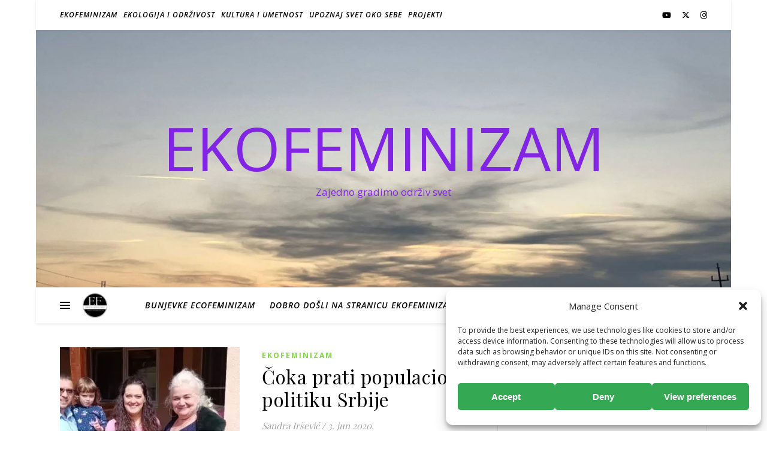

--- FILE ---
content_type: text/html; charset=UTF-8
request_url: https://www.ecofeminizam.com/tag/stana-djember/
body_size: 20421
content:
<!DOCTYPE html>
<html lang="sr-RS">
<head>
	<meta charset="UTF-8">
	<meta name="viewport" content="width=device-width, initial-scale=1.0" />
	<link rel="profile" href="https://gmpg.org/xfn/11">

<meta name='robots' content='index, follow, max-image-preview:large, max-snippet:-1, max-video-preview:-1' />
	<style>img:is([sizes="auto" i], [sizes^="auto," i]) { contain-intrinsic-size: 3000px 1500px }</style>
	
	<!-- This site is optimized with the Yoast SEO plugin v26.4 - https://yoast.com/wordpress/plugins/seo/ -->
	<title>Stana Đember Archives - EKOFEMINIZAM</title>
	<link rel="canonical" href="https://www.ecofeminizam.com/tag/stana-djember/" />
	<meta property="og:locale" content="sr_RS" />
	<meta property="og:type" content="article" />
	<meta property="og:title" content="Stana Đember Archives - EKOFEMINIZAM" />
	<meta property="og:url" content="https://www.ecofeminizam.com/tag/stana-djember/" />
	<meta property="og:site_name" content="EKOFEMINIZAM" />
	<meta name="twitter:card" content="summary_large_image" />
	<meta name="twitter:site" content="@ecofeminizam" />
	<script type="application/ld+json" class="yoast-schema-graph">{"@context":"https://schema.org","@graph":[{"@type":"CollectionPage","@id":"https://www.ecofeminizam.com/tag/stana-djember/","url":"https://www.ecofeminizam.com/tag/stana-djember/","name":"Stana Đember Archives - EKOFEMINIZAM","isPartOf":{"@id":"https://www.ecofeminizam.com/#website"},"primaryImageOfPage":{"@id":"https://www.ecofeminizam.com/tag/stana-djember/#primaryimage"},"image":{"@id":"https://www.ecofeminizam.com/tag/stana-djember/#primaryimage"},"thumbnailUrl":"https://www.ecofeminizam.com/wp-content/uploads/2020/06/đember-mlade-majke.jpg","breadcrumb":{"@id":"https://www.ecofeminizam.com/tag/stana-djember/#breadcrumb"},"inLanguage":"sr-RS"},{"@type":"ImageObject","inLanguage":"sr-RS","@id":"https://www.ecofeminizam.com/tag/stana-djember/#primaryimage","url":"https://www.ecofeminizam.com/wp-content/uploads/2020/06/đember-mlade-majke.jpg","contentUrl":"https://www.ecofeminizam.com/wp-content/uploads/2020/06/đember-mlade-majke.jpg","width":1200,"height":630},{"@type":"BreadcrumbList","@id":"https://www.ecofeminizam.com/tag/stana-djember/#breadcrumb","itemListElement":[{"@type":"ListItem","position":1,"name":"Početna","item":"https://www.ecofeminizam.com/"},{"@type":"ListItem","position":2,"name":"Stana Đember"}]},{"@type":"WebSite","@id":"https://www.ecofeminizam.com/#website","url":"https://www.ecofeminizam.com/","name":"https://www.ecofeminizam.com/","description":"Zajedno gradimo održiv svet","publisher":{"@id":"https://www.ecofeminizam.com/#organization"},"potentialAction":[{"@type":"SearchAction","target":{"@type":"EntryPoint","urlTemplate":"https://www.ecofeminizam.com/?s={search_term_string}"},"query-input":{"@type":"PropertyValueSpecification","valueRequired":true,"valueName":"search_term_string"}}],"inLanguage":"sr-RS"},{"@type":"Organization","@id":"https://www.ecofeminizam.com/#organization","name":"Ecofeminizam","url":"https://www.ecofeminizam.com/","logo":{"@type":"ImageObject","inLanguage":"sr-RS","@id":"https://www.ecofeminizam.com/#/schema/logo/image/","url":"https://www.ecofeminizam.com/wp-content/uploads/2022/12/cropped-logo-malin-1.png","contentUrl":"https://www.ecofeminizam.com/wp-content/uploads/2022/12/cropped-logo-malin-1.png","width":500,"height":500,"caption":"Ecofeminizam"},"image":{"@id":"https://www.ecofeminizam.com/#/schema/logo/image/"},"sameAs":["https://www.facebook.com/ekofeminizam/","https://x.com/ecofeminizam","https://www.instagram.com/ecofeminizam/"]}]}</script>
	<!-- / Yoast SEO plugin. -->


<link rel='dns-prefetch' href='//fonts.googleapis.com' />
<link rel="alternate" type="application/rss+xml" title="EKOFEMINIZAM &raquo; dovod" href="https://www.ecofeminizam.com/feed/" />
<link rel="alternate" type="application/rss+xml" title="EKOFEMINIZAM &raquo; dovod komentara" href="https://www.ecofeminizam.com/comments/feed/" />
<link rel="alternate" type="application/rss+xml" title="EKOFEMINIZAM &raquo; dovod oznake Stana Đember" href="https://www.ecofeminizam.com/tag/stana-djember/feed/" />
<script type="text/javascript">
/* <![CDATA[ */
window._wpemojiSettings = {"baseUrl":"https:\/\/s.w.org\/images\/core\/emoji\/16.0.1\/72x72\/","ext":".png","svgUrl":"https:\/\/s.w.org\/images\/core\/emoji\/16.0.1\/svg\/","svgExt":".svg","source":{"concatemoji":"https:\/\/www.ecofeminizam.com\/wp-includes\/js\/wp-emoji-release.min.js?ver=d84dd59e93aaf06dfac395420aa624c9"}};
/*! This file is auto-generated */
!function(s,n){var o,i,e;function c(e){try{var t={supportTests:e,timestamp:(new Date).valueOf()};sessionStorage.setItem(o,JSON.stringify(t))}catch(e){}}function p(e,t,n){e.clearRect(0,0,e.canvas.width,e.canvas.height),e.fillText(t,0,0);var t=new Uint32Array(e.getImageData(0,0,e.canvas.width,e.canvas.height).data),a=(e.clearRect(0,0,e.canvas.width,e.canvas.height),e.fillText(n,0,0),new Uint32Array(e.getImageData(0,0,e.canvas.width,e.canvas.height).data));return t.every(function(e,t){return e===a[t]})}function u(e,t){e.clearRect(0,0,e.canvas.width,e.canvas.height),e.fillText(t,0,0);for(var n=e.getImageData(16,16,1,1),a=0;a<n.data.length;a++)if(0!==n.data[a])return!1;return!0}function f(e,t,n,a){switch(t){case"flag":return n(e,"\ud83c\udff3\ufe0f\u200d\u26a7\ufe0f","\ud83c\udff3\ufe0f\u200b\u26a7\ufe0f")?!1:!n(e,"\ud83c\udde8\ud83c\uddf6","\ud83c\udde8\u200b\ud83c\uddf6")&&!n(e,"\ud83c\udff4\udb40\udc67\udb40\udc62\udb40\udc65\udb40\udc6e\udb40\udc67\udb40\udc7f","\ud83c\udff4\u200b\udb40\udc67\u200b\udb40\udc62\u200b\udb40\udc65\u200b\udb40\udc6e\u200b\udb40\udc67\u200b\udb40\udc7f");case"emoji":return!a(e,"\ud83e\udedf")}return!1}function g(e,t,n,a){var r="undefined"!=typeof WorkerGlobalScope&&self instanceof WorkerGlobalScope?new OffscreenCanvas(300,150):s.createElement("canvas"),o=r.getContext("2d",{willReadFrequently:!0}),i=(o.textBaseline="top",o.font="600 32px Arial",{});return e.forEach(function(e){i[e]=t(o,e,n,a)}),i}function t(e){var t=s.createElement("script");t.src=e,t.defer=!0,s.head.appendChild(t)}"undefined"!=typeof Promise&&(o="wpEmojiSettingsSupports",i=["flag","emoji"],n.supports={everything:!0,everythingExceptFlag:!0},e=new Promise(function(e){s.addEventListener("DOMContentLoaded",e,{once:!0})}),new Promise(function(t){var n=function(){try{var e=JSON.parse(sessionStorage.getItem(o));if("object"==typeof e&&"number"==typeof e.timestamp&&(new Date).valueOf()<e.timestamp+604800&&"object"==typeof e.supportTests)return e.supportTests}catch(e){}return null}();if(!n){if("undefined"!=typeof Worker&&"undefined"!=typeof OffscreenCanvas&&"undefined"!=typeof URL&&URL.createObjectURL&&"undefined"!=typeof Blob)try{var e="postMessage("+g.toString()+"("+[JSON.stringify(i),f.toString(),p.toString(),u.toString()].join(",")+"));",a=new Blob([e],{type:"text/javascript"}),r=new Worker(URL.createObjectURL(a),{name:"wpTestEmojiSupports"});return void(r.onmessage=function(e){c(n=e.data),r.terminate(),t(n)})}catch(e){}c(n=g(i,f,p,u))}t(n)}).then(function(e){for(var t in e)n.supports[t]=e[t],n.supports.everything=n.supports.everything&&n.supports[t],"flag"!==t&&(n.supports.everythingExceptFlag=n.supports.everythingExceptFlag&&n.supports[t]);n.supports.everythingExceptFlag=n.supports.everythingExceptFlag&&!n.supports.flag,n.DOMReady=!1,n.readyCallback=function(){n.DOMReady=!0}}).then(function(){return e}).then(function(){var e;n.supports.everything||(n.readyCallback(),(e=n.source||{}).concatemoji?t(e.concatemoji):e.wpemoji&&e.twemoji&&(t(e.twemoji),t(e.wpemoji)))}))}((window,document),window._wpemojiSettings);
/* ]]> */
</script>
<style id='wp-emoji-styles-inline-css' type='text/css'>

	img.wp-smiley, img.emoji {
		display: inline !important;
		border: none !important;
		box-shadow: none !important;
		height: 1em !important;
		width: 1em !important;
		margin: 0 0.07em !important;
		vertical-align: -0.1em !important;
		background: none !important;
		padding: 0 !important;
	}
</style>
<link rel='stylesheet' id='wp-block-library-css' href='https://www.ecofeminizam.com/wp-includes/css/dist/block-library/style.min.css?ver=d84dd59e93aaf06dfac395420aa624c9' type='text/css' media='all' />
<style id='classic-theme-styles-inline-css' type='text/css'>
/*! This file is auto-generated */
.wp-block-button__link{color:#fff;background-color:#32373c;border-radius:9999px;box-shadow:none;text-decoration:none;padding:calc(.667em + 2px) calc(1.333em + 2px);font-size:1.125em}.wp-block-file__button{background:#32373c;color:#fff;text-decoration:none}
</style>
<style id='global-styles-inline-css' type='text/css'>
:root{--wp--preset--aspect-ratio--square: 1;--wp--preset--aspect-ratio--4-3: 4/3;--wp--preset--aspect-ratio--3-4: 3/4;--wp--preset--aspect-ratio--3-2: 3/2;--wp--preset--aspect-ratio--2-3: 2/3;--wp--preset--aspect-ratio--16-9: 16/9;--wp--preset--aspect-ratio--9-16: 9/16;--wp--preset--color--black: #000000;--wp--preset--color--cyan-bluish-gray: #abb8c3;--wp--preset--color--white: #ffffff;--wp--preset--color--pale-pink: #f78da7;--wp--preset--color--vivid-red: #cf2e2e;--wp--preset--color--luminous-vivid-orange: #ff6900;--wp--preset--color--luminous-vivid-amber: #fcb900;--wp--preset--color--light-green-cyan: #7bdcb5;--wp--preset--color--vivid-green-cyan: #00d084;--wp--preset--color--pale-cyan-blue: #8ed1fc;--wp--preset--color--vivid-cyan-blue: #0693e3;--wp--preset--color--vivid-purple: #9b51e0;--wp--preset--gradient--vivid-cyan-blue-to-vivid-purple: linear-gradient(135deg,rgba(6,147,227,1) 0%,rgb(155,81,224) 100%);--wp--preset--gradient--light-green-cyan-to-vivid-green-cyan: linear-gradient(135deg,rgb(122,220,180) 0%,rgb(0,208,130) 100%);--wp--preset--gradient--luminous-vivid-amber-to-luminous-vivid-orange: linear-gradient(135deg,rgba(252,185,0,1) 0%,rgba(255,105,0,1) 100%);--wp--preset--gradient--luminous-vivid-orange-to-vivid-red: linear-gradient(135deg,rgba(255,105,0,1) 0%,rgb(207,46,46) 100%);--wp--preset--gradient--very-light-gray-to-cyan-bluish-gray: linear-gradient(135deg,rgb(238,238,238) 0%,rgb(169,184,195) 100%);--wp--preset--gradient--cool-to-warm-spectrum: linear-gradient(135deg,rgb(74,234,220) 0%,rgb(151,120,209) 20%,rgb(207,42,186) 40%,rgb(238,44,130) 60%,rgb(251,105,98) 80%,rgb(254,248,76) 100%);--wp--preset--gradient--blush-light-purple: linear-gradient(135deg,rgb(255,206,236) 0%,rgb(152,150,240) 100%);--wp--preset--gradient--blush-bordeaux: linear-gradient(135deg,rgb(254,205,165) 0%,rgb(254,45,45) 50%,rgb(107,0,62) 100%);--wp--preset--gradient--luminous-dusk: linear-gradient(135deg,rgb(255,203,112) 0%,rgb(199,81,192) 50%,rgb(65,88,208) 100%);--wp--preset--gradient--pale-ocean: linear-gradient(135deg,rgb(255,245,203) 0%,rgb(182,227,212) 50%,rgb(51,167,181) 100%);--wp--preset--gradient--electric-grass: linear-gradient(135deg,rgb(202,248,128) 0%,rgb(113,206,126) 100%);--wp--preset--gradient--midnight: linear-gradient(135deg,rgb(2,3,129) 0%,rgb(40,116,252) 100%);--wp--preset--font-size--small: 13px;--wp--preset--font-size--medium: 20px;--wp--preset--font-size--large: 36px;--wp--preset--font-size--x-large: 42px;--wp--preset--spacing--20: 0.44rem;--wp--preset--spacing--30: 0.67rem;--wp--preset--spacing--40: 1rem;--wp--preset--spacing--50: 1.5rem;--wp--preset--spacing--60: 2.25rem;--wp--preset--spacing--70: 3.38rem;--wp--preset--spacing--80: 5.06rem;--wp--preset--shadow--natural: 6px 6px 9px rgba(0, 0, 0, 0.2);--wp--preset--shadow--deep: 12px 12px 50px rgba(0, 0, 0, 0.4);--wp--preset--shadow--sharp: 6px 6px 0px rgba(0, 0, 0, 0.2);--wp--preset--shadow--outlined: 6px 6px 0px -3px rgba(255, 255, 255, 1), 6px 6px rgba(0, 0, 0, 1);--wp--preset--shadow--crisp: 6px 6px 0px rgba(0, 0, 0, 1);}:root :where(.is-layout-flow) > :first-child{margin-block-start: 0;}:root :where(.is-layout-flow) > :last-child{margin-block-end: 0;}:root :where(.is-layout-flow) > *{margin-block-start: 24px;margin-block-end: 0;}:root :where(.is-layout-constrained) > :first-child{margin-block-start: 0;}:root :where(.is-layout-constrained) > :last-child{margin-block-end: 0;}:root :where(.is-layout-constrained) > *{margin-block-start: 24px;margin-block-end: 0;}:root :where(.is-layout-flex){gap: 24px;}:root :where(.is-layout-grid){gap: 24px;}body .is-layout-flex{display: flex;}.is-layout-flex{flex-wrap: wrap;align-items: center;}.is-layout-flex > :is(*, div){margin: 0;}body .is-layout-grid{display: grid;}.is-layout-grid > :is(*, div){margin: 0;}.has-black-color{color: var(--wp--preset--color--black) !important;}.has-cyan-bluish-gray-color{color: var(--wp--preset--color--cyan-bluish-gray) !important;}.has-white-color{color: var(--wp--preset--color--white) !important;}.has-pale-pink-color{color: var(--wp--preset--color--pale-pink) !important;}.has-vivid-red-color{color: var(--wp--preset--color--vivid-red) !important;}.has-luminous-vivid-orange-color{color: var(--wp--preset--color--luminous-vivid-orange) !important;}.has-luminous-vivid-amber-color{color: var(--wp--preset--color--luminous-vivid-amber) !important;}.has-light-green-cyan-color{color: var(--wp--preset--color--light-green-cyan) !important;}.has-vivid-green-cyan-color{color: var(--wp--preset--color--vivid-green-cyan) !important;}.has-pale-cyan-blue-color{color: var(--wp--preset--color--pale-cyan-blue) !important;}.has-vivid-cyan-blue-color{color: var(--wp--preset--color--vivid-cyan-blue) !important;}.has-vivid-purple-color{color: var(--wp--preset--color--vivid-purple) !important;}.has-black-background-color{background-color: var(--wp--preset--color--black) !important;}.has-cyan-bluish-gray-background-color{background-color: var(--wp--preset--color--cyan-bluish-gray) !important;}.has-white-background-color{background-color: var(--wp--preset--color--white) !important;}.has-pale-pink-background-color{background-color: var(--wp--preset--color--pale-pink) !important;}.has-vivid-red-background-color{background-color: var(--wp--preset--color--vivid-red) !important;}.has-luminous-vivid-orange-background-color{background-color: var(--wp--preset--color--luminous-vivid-orange) !important;}.has-luminous-vivid-amber-background-color{background-color: var(--wp--preset--color--luminous-vivid-amber) !important;}.has-light-green-cyan-background-color{background-color: var(--wp--preset--color--light-green-cyan) !important;}.has-vivid-green-cyan-background-color{background-color: var(--wp--preset--color--vivid-green-cyan) !important;}.has-pale-cyan-blue-background-color{background-color: var(--wp--preset--color--pale-cyan-blue) !important;}.has-vivid-cyan-blue-background-color{background-color: var(--wp--preset--color--vivid-cyan-blue) !important;}.has-vivid-purple-background-color{background-color: var(--wp--preset--color--vivid-purple) !important;}.has-black-border-color{border-color: var(--wp--preset--color--black) !important;}.has-cyan-bluish-gray-border-color{border-color: var(--wp--preset--color--cyan-bluish-gray) !important;}.has-white-border-color{border-color: var(--wp--preset--color--white) !important;}.has-pale-pink-border-color{border-color: var(--wp--preset--color--pale-pink) !important;}.has-vivid-red-border-color{border-color: var(--wp--preset--color--vivid-red) !important;}.has-luminous-vivid-orange-border-color{border-color: var(--wp--preset--color--luminous-vivid-orange) !important;}.has-luminous-vivid-amber-border-color{border-color: var(--wp--preset--color--luminous-vivid-amber) !important;}.has-light-green-cyan-border-color{border-color: var(--wp--preset--color--light-green-cyan) !important;}.has-vivid-green-cyan-border-color{border-color: var(--wp--preset--color--vivid-green-cyan) !important;}.has-pale-cyan-blue-border-color{border-color: var(--wp--preset--color--pale-cyan-blue) !important;}.has-vivid-cyan-blue-border-color{border-color: var(--wp--preset--color--vivid-cyan-blue) !important;}.has-vivid-purple-border-color{border-color: var(--wp--preset--color--vivid-purple) !important;}.has-vivid-cyan-blue-to-vivid-purple-gradient-background{background: var(--wp--preset--gradient--vivid-cyan-blue-to-vivid-purple) !important;}.has-light-green-cyan-to-vivid-green-cyan-gradient-background{background: var(--wp--preset--gradient--light-green-cyan-to-vivid-green-cyan) !important;}.has-luminous-vivid-amber-to-luminous-vivid-orange-gradient-background{background: var(--wp--preset--gradient--luminous-vivid-amber-to-luminous-vivid-orange) !important;}.has-luminous-vivid-orange-to-vivid-red-gradient-background{background: var(--wp--preset--gradient--luminous-vivid-orange-to-vivid-red) !important;}.has-very-light-gray-to-cyan-bluish-gray-gradient-background{background: var(--wp--preset--gradient--very-light-gray-to-cyan-bluish-gray) !important;}.has-cool-to-warm-spectrum-gradient-background{background: var(--wp--preset--gradient--cool-to-warm-spectrum) !important;}.has-blush-light-purple-gradient-background{background: var(--wp--preset--gradient--blush-light-purple) !important;}.has-blush-bordeaux-gradient-background{background: var(--wp--preset--gradient--blush-bordeaux) !important;}.has-luminous-dusk-gradient-background{background: var(--wp--preset--gradient--luminous-dusk) !important;}.has-pale-ocean-gradient-background{background: var(--wp--preset--gradient--pale-ocean) !important;}.has-electric-grass-gradient-background{background: var(--wp--preset--gradient--electric-grass) !important;}.has-midnight-gradient-background{background: var(--wp--preset--gradient--midnight) !important;}.has-small-font-size{font-size: var(--wp--preset--font-size--small) !important;}.has-medium-font-size{font-size: var(--wp--preset--font-size--medium) !important;}.has-large-font-size{font-size: var(--wp--preset--font-size--large) !important;}.has-x-large-font-size{font-size: var(--wp--preset--font-size--x-large) !important;}
:root :where(.wp-block-pullquote){font-size: 1.5em;line-height: 1.6;}
</style>
<link rel='stylesheet' id='contact-form-7-css' href='https://www.ecofeminizam.com/wp-content/plugins/contact-form-7/includes/css/styles.css?ver=6.1.4' type='text/css' media='all' />
<link rel='stylesheet' id='cmplz-general-css' href='https://www.ecofeminizam.com/wp-content/plugins/complianz-gdpr/assets/css/cookieblocker.min.css?ver=1763549430' type='text/css' media='all' />
<link rel='stylesheet' id='ashe-style-css' href='https://www.ecofeminizam.com/wp-content/themes/ashe/style.css?ver=2.234' type='text/css' media='all' />
<link rel='stylesheet' id='fontawesome-css' href='https://www.ecofeminizam.com/wp-content/themes/ashe/assets/css/fontawesome.min.css?ver=6.5.1' type='text/css' media='all' />
<link rel='stylesheet' id='fontello-css' href='https://www.ecofeminizam.com/wp-content/themes/ashe/assets/css/fontello.css?ver=d84dd59e93aaf06dfac395420aa624c9' type='text/css' media='all' />
<link rel='stylesheet' id='slick-css' href='https://www.ecofeminizam.com/wp-content/themes/ashe/assets/css/slick.css?ver=d84dd59e93aaf06dfac395420aa624c9' type='text/css' media='all' />
<link rel='stylesheet' id='scrollbar-css' href='https://www.ecofeminizam.com/wp-content/themes/ashe/assets/css/perfect-scrollbar.css?ver=d84dd59e93aaf06dfac395420aa624c9' type='text/css' media='all' />
<link rel='stylesheet' id='ashe-responsive-css' href='https://www.ecofeminizam.com/wp-content/themes/ashe/assets/css/responsive.css?ver=1.9.7' type='text/css' media='all' />
<link rel='stylesheet' id='ashe-playfair-font-css' href='//fonts.googleapis.com/css?family=Playfair+Display%3A400%2C700&#038;ver=1.0.0' type='text/css' media='all' />
<link rel='stylesheet' id='ashe-opensans-font-css' href='//fonts.googleapis.com/css?family=Open+Sans%3A400italic%2C400%2C600italic%2C600%2C700italic%2C700&#038;ver=1.0.0' type='text/css' media='all' />
<script type="text/javascript" src="https://www.ecofeminizam.com/wp-includes/js/jquery/jquery.min.js?ver=3.7.1" id="jquery-core-js"></script>
<script type="text/javascript" src="https://www.ecofeminizam.com/wp-includes/js/jquery/jquery-migrate.min.js?ver=3.4.1" id="jquery-migrate-js"></script>
<script type="text/javascript" id="3d-flip-book-client-locale-loader-js-extra">
/* <![CDATA[ */
var FB3D_CLIENT_LOCALE = {"ajaxurl":"https:\/\/www.ecofeminizam.com\/wp-admin\/admin-ajax.php","dictionary":{"Table of contents":"Table of contents","Close":"Close","Bookmarks":"Bookmarks","Thumbnails":"Thumbnails","Search":"Search","Share":"Share","Facebook":"Facebook","Twitter":"Twitter","Email":"Email","Play":"Play","Previous page":"Previous page","Next page":"Next page","Zoom in":"Zoom in","Zoom out":"Zoom out","Fit view":"Fit view","Auto play":"Auto play","Full screen":"Full screen","More":"More","Smart pan":"Smart pan","Single page":"Single page","Sounds":"Sounds","Stats":"Stats","Print":"Print","Download":"Download","Goto first page":"Goto first page","Goto last page":"Goto last page"},"images":"https:\/\/www.ecofeminizam.com\/wp-content\/plugins\/interactive-3d-flipbook-powered-physics-engine\/assets\/images\/","jsData":{"urls":[],"posts":{"ids_mis":[],"ids":[]},"pages":[],"firstPages":[],"bookCtrlProps":[],"bookTemplates":[]},"key":"3d-flip-book","pdfJS":{"pdfJsLib":"https:\/\/www.ecofeminizam.com\/wp-content\/plugins\/interactive-3d-flipbook-powered-physics-engine\/assets\/js\/pdf.min.js?ver=4.3.136","pdfJsWorker":"https:\/\/www.ecofeminizam.com\/wp-content\/plugins\/interactive-3d-flipbook-powered-physics-engine\/assets\/js\/pdf.worker.js?ver=4.3.136","stablePdfJsLib":"https:\/\/www.ecofeminizam.com\/wp-content\/plugins\/interactive-3d-flipbook-powered-physics-engine\/assets\/js\/stable\/pdf.min.js?ver=2.5.207","stablePdfJsWorker":"https:\/\/www.ecofeminizam.com\/wp-content\/plugins\/interactive-3d-flipbook-powered-physics-engine\/assets\/js\/stable\/pdf.worker.js?ver=2.5.207","pdfJsCMapUrl":"https:\/\/www.ecofeminizam.com\/wp-content\/plugins\/interactive-3d-flipbook-powered-physics-engine\/assets\/cmaps\/"},"cacheurl":"https:\/\/www.ecofeminizam.com\/wp-content\/uploads\/3d-flip-book\/cache\/","pluginsurl":"https:\/\/www.ecofeminizam.com\/wp-content\/plugins\/","pluginurl":"https:\/\/www.ecofeminizam.com\/wp-content\/plugins\/interactive-3d-flipbook-powered-physics-engine\/","thumbnailSize":{"width":"0","height":"0"},"version":"1.16.17"};
/* ]]> */
</script>
<script type="text/javascript" src="https://www.ecofeminizam.com/wp-content/plugins/interactive-3d-flipbook-powered-physics-engine/assets/js/client-locale-loader.js?ver=1.16.17" id="3d-flip-book-client-locale-loader-js" async="async" data-wp-strategy="async"></script>
<link rel="https://api.w.org/" href="https://www.ecofeminizam.com/wp-json/" /><link rel="alternate" title="JSON" type="application/json" href="https://www.ecofeminizam.com/wp-json/wp/v2/tags/2649" /><link rel="EditURI" type="application/rsd+xml" title="RSD" href="https://www.ecofeminizam.com/xmlrpc.php?rsd" />
<!-- Google tag (gtag.js) -->
	<script type="text/plain" data-service="google-analytics" data-category="statistics" async data-cmplz-src="https://www.googletagmanager.com/gtag/js?id=G-PVT7KV0S2T"></script>
	<script>
 		 window.dataLayer = window.dataLayer || [];
		  function gtag(){dataLayer.push(arguments);}
		  gtag('js', new Date());
 		  gtag('config', 'G-PVT7KV0S2T');
	</script>			<style>.cmplz-hidden {
					display: none !important;
				}</style><style id="ashe_dynamic_css">body {background-color: #ffffff;}#top-bar {background-color: #ffffff;}#top-bar a {color: #000000;}#top-bar a:hover,#top-bar li.current-menu-item > a,#top-bar li.current-menu-ancestor > a,#top-bar .sub-menu li.current-menu-item > a,#top-bar .sub-menu li.current-menu-ancestor> a {color: #81d742;}#top-menu .sub-menu,#top-menu .sub-menu a {background-color: #ffffff;border-color: rgba(0,0,0, 0.05);}@media screen and ( max-width: 979px ) {.top-bar-socials {float: none !important;}.top-bar-socials a {line-height: 40px !important;}}.header-logo a,.site-description {color: #8224e3;}.entry-header {background-color: #ffffff;}#main-nav {background-color: #ffffff;box-shadow: 0px 1px 5px rgba(0,0,0, 0.1);}#featured-links h6 {background-color: rgba(255,255,255, 0.85);color: #000000;}#main-nav a,#main-nav i,#main-nav #s {color: #000000;}.main-nav-sidebar span,.sidebar-alt-close-btn span {background-color: #000000;}#main-nav a:hover,#main-nav i:hover,#main-nav li.current-menu-item > a,#main-nav li.current-menu-ancestor > a,#main-nav .sub-menu li.current-menu-item > a,#main-nav .sub-menu li.current-menu-ancestor> a {color: #81d742;}.main-nav-sidebar:hover span {background-color: #81d742;}#main-menu .sub-menu,#main-menu .sub-menu a {background-color: #ffffff;border-color: rgba(0,0,0, 0.05);}#main-nav #s {background-color: #ffffff;}#main-nav #s::-webkit-input-placeholder { /* Chrome/Opera/Safari */color: rgba(0,0,0, 0.7);}#main-nav #s::-moz-placeholder { /* Firefox 19+ */color: rgba(0,0,0, 0.7);}#main-nav #s:-ms-input-placeholder { /* IE 10+ */color: rgba(0,0,0, 0.7);}#main-nav #s:-moz-placeholder { /* Firefox 18- */color: rgba(0,0,0, 0.7);}/* Background */.sidebar-alt,#featured-links,.main-content,.featured-slider-area,.page-content select,.page-content input,.page-content textarea {background-color: #ffffff;}/* Text */.page-content,.page-content select,.page-content input,.page-content textarea,.page-content .post-author a,.page-content .ashe-widget a,.page-content .comment-author {color: #464646;}/* Title */.page-content h1,.page-content h2,.page-content h3,.page-content h4,.page-content h5,.page-content h6,.page-content .post-title a,.page-content .author-description h4 a,.page-content .related-posts h4 a,.page-content .blog-pagination .previous-page a,.page-content .blog-pagination .next-page a,blockquote,.page-content .post-share a {color: #030303;}.page-content .post-title a:hover {color: rgba(3,3,3, 0.75);}/* Meta */.page-content .post-date,.page-content .post-comments,.page-content .post-author,.page-content [data-layout*="list"] .post-author a,.page-content .related-post-date,.page-content .comment-meta a,.page-content .author-share a,.page-content .post-tags a,.page-content .tagcloud a,.widget_categories li,.widget_archive li,.ahse-subscribe-box p,.rpwwt-post-author,.rpwwt-post-categories,.rpwwt-post-date,.rpwwt-post-comments-number {color: #a1a1a1;}.page-content input::-webkit-input-placeholder { /* Chrome/Opera/Safari */color: #a1a1a1;}.page-content input::-moz-placeholder { /* Firefox 19+ */color: #a1a1a1;}.page-content input:-ms-input-placeholder { /* IE 10+ */color: #a1a1a1;}.page-content input:-moz-placeholder { /* Firefox 18- */color: #a1a1a1;}/* Accent */a,.post-categories,.page-content .ashe-widget.widget_text a {color: #81d742;}/* Disable TMP.page-content .elementor a,.page-content .elementor a:hover {color: inherit;}*/.ps-container > .ps-scrollbar-y-rail > .ps-scrollbar-y {background: #81d742;}a:not(.header-logo-a):hover {color: rgba(129,215,66, 0.8);}blockquote {border-color: #81d742;}/* Selection */::-moz-selection {color: #ffffff;background: #81d742;}::selection {color: #ffffff;background: #81d742;}/* Border */.page-content .post-footer,[data-layout*="list"] .blog-grid > li,.page-content .author-description,.page-content .related-posts,.page-content .entry-comments,.page-content .ashe-widget li,.page-content #wp-calendar,.page-content #wp-calendar caption,.page-content #wp-calendar tbody td,.page-content .widget_nav_menu li a,.page-content .tagcloud a,.page-content select,.page-content input,.page-content textarea,.widget-title h2:before,.widget-title h2:after,.post-tags a,.gallery-caption,.wp-caption-text,table tr,table th,table td,pre,.category-description {border-color: #e8e8e8;}hr {background-color: #e8e8e8;}/* Buttons */.widget_search i,.widget_search #searchsubmit,.wp-block-search button,.single-navigation i,.page-content .submit,.page-content .blog-pagination.numeric a,.page-content .blog-pagination.load-more a,.page-content .ashe-subscribe-box input[type="submit"],.page-content .widget_wysija input[type="submit"],.page-content .post-password-form input[type="submit"],.page-content .wpcf7 [type="submit"] {color: #ffffff;background-color: #333333;}.single-navigation i:hover,.page-content .submit:hover,.ashe-boxed-style .page-content .submit:hover,.page-content .blog-pagination.numeric a:hover,.ashe-boxed-style .page-content .blog-pagination.numeric a:hover,.page-content .blog-pagination.numeric span,.page-content .blog-pagination.load-more a:hover,.page-content .ashe-subscribe-box input[type="submit"]:hover,.page-content .widget_wysija input[type="submit"]:hover,.page-content .post-password-form input[type="submit"]:hover,.page-content .wpcf7 [type="submit"]:hover {color: #ffffff;background-color: #81d742;}/* Image Overlay */.image-overlay,#infscr-loading,.page-content h4.image-overlay {color: #ffffff;background-color: rgba(73,73,73, 0.3);}.image-overlay a,.post-slider .prev-arrow,.post-slider .next-arrow,.page-content .image-overlay a,#featured-slider .slick-arrow,#featured-slider .slider-dots {color: #ffffff;}.slide-caption {background: rgba(255,255,255, 0.95);}#featured-slider .slick-active {background: #ffffff;}#page-footer,#page-footer select,#page-footer input,#page-footer textarea {background-color: #f6f6f6;color: #333333;}#page-footer,#page-footer a,#page-footer select,#page-footer input,#page-footer textarea {color: #333333;}#page-footer #s::-webkit-input-placeholder { /* Chrome/Opera/Safari */color: #333333;}#page-footer #s::-moz-placeholder { /* Firefox 19+ */color: #333333;}#page-footer #s:-ms-input-placeholder { /* IE 10+ */color: #333333;}#page-footer #s:-moz-placeholder { /* Firefox 18- */color: #333333;}/* Title */#page-footer h1,#page-footer h2,#page-footer h3,#page-footer h4,#page-footer h5,#page-footer h6 {color: #111111;}#page-footer a:hover {color: #81d742;}/* Border */#page-footer a,#page-footer .ashe-widget li,#page-footer #wp-calendar,#page-footer #wp-calendar caption,#page-footer #wp-calendar tbody td,#page-footer .widget_nav_menu li a,#page-footer select,#page-footer input,#page-footer textarea,#page-footer .widget-title h2:before,#page-footer .widget-title h2:after,.footer-widgets {border-color: #e0dbdb;}#page-footer hr {background-color: #e0dbdb;}.ashe-preloader-wrap {background-color: #ffffff;}@media screen and ( max-width: 640px ) {.related-posts {display: none;}}.header-logo a {font-family: 'Open Sans';}#top-menu li a {font-family: 'Open Sans';}#main-menu li a {font-family: 'Open Sans';}#mobile-menu li,.mobile-menu-btn a {font-family: 'Open Sans';}#top-menu li a,#main-menu li a,#mobile-menu li {font-style: italic;}#top-menu li a,#main-menu li a,#mobile-menu li,.mobile-menu-btn a {text-transform: uppercase;}.boxed-wrapper {max-width: 1160px;}.sidebar-alt {max-width: 420px;left: -420px; padding: 85px 35px 0px;}.sidebar-left,.sidebar-right {width: 387px;}.main-container {width: calc(100% - 387px);width: -webkit-calc(100% - 387px);}#top-bar > div,#main-nav > div,#featured-links,.main-content,.page-footer-inner,.featured-slider-area.boxed-wrapper {padding-left: 40px;padding-right: 40px;}[data-layout*="list"] .blog-grid .has-post-thumbnail .post-media {float: left;max-width: 300px;width: 100%;}[data-layout*="list"] .blog-grid .has-post-thumbnail .post-media img {width: 100%;}[data-layout*="list"] .blog-grid .has-post-thumbnail .post-content-wrap {width: calc(100% - 300px);width: -webkit-calc(100% - 300px);float: left;padding-left: 37px;}[data-layout*="list"] .blog-grid > li {padding-bottom: 39px;}[data-layout*="list"] .blog-grid > li {margin-bottom: 39px;}[data-layout*="list"] .blog-grid .post-header, [data-layout*="list"] .blog-grid .read-more {text-align: left;}#top-menu {float: left;}.top-bar-socials {float: right;}.entry-header {height: 500px;background-image:url(https://www.ecofeminizam.com/wp-content/uploads/2023/01/IMG-7756-scaled.jpg);background-size: cover;}.entry-header {background-position: center center;}.logo-img {max-width: 500px;}.mini-logo a {max-width: 59px;}#main-nav {text-align: center;}.main-nav-sidebar {position: absolute;top: 0px;left: 40px;z-index: 1;}.main-nav-icons {position: absolute;top: 0px;right: 40px;z-index: 2;}.mini-logo {position: absolute;left: auto;top: 0;}.main-nav-sidebar ~ .mini-logo {margin-left: 30px;}#featured-links .featured-link {margin-right: 20px;}#featured-links .featured-link:last-of-type {margin-right: 0;}#featured-links .featured-link {width: calc( (100% - 0px) / 1 - 1px);width: -webkit-calc( (100% - 0px) / 1- 1px);}.featured-link:nth-child(2) .cv-inner {display: none;}.featured-link:nth-child(3) .cv-inner {display: none;}.blog-grid > li {width: 100%;margin-bottom: 30px;}.sidebar-right {padding-left: 37px;}.footer-widgets > .ashe-widget {width: 30%;margin-right: 5%;}.footer-widgets > .ashe-widget:nth-child(3n+3) {margin-right: 0;}.footer-widgets > .ashe-widget:nth-child(3n+4) {clear: both;}.copyright-info {float: right;}.footer-socials {float: left;}.woocommerce div.product .stock,.woocommerce div.product p.price,.woocommerce div.product span.price,.woocommerce ul.products li.product .price,.woocommerce-Reviews .woocommerce-review__author,.woocommerce form .form-row .required,.woocommerce form .form-row.woocommerce-invalid label,.woocommerce .page-content div.product .woocommerce-tabs ul.tabs li a {color: #464646;}.woocommerce a.remove:hover {color: #464646 !important;}.woocommerce a.remove,.woocommerce .product_meta,.page-content .woocommerce-breadcrumb,.page-content .woocommerce-review-link,.page-content .woocommerce-breadcrumb a,.page-content .woocommerce-MyAccount-navigation-link a,.woocommerce .woocommerce-info:before,.woocommerce .page-content .woocommerce-result-count,.woocommerce-page .page-content .woocommerce-result-count,.woocommerce-Reviews .woocommerce-review__published-date,.woocommerce .product_list_widget .quantity,.woocommerce .widget_products .amount,.woocommerce .widget_price_filter .price_slider_amount,.woocommerce .widget_recently_viewed_products .amount,.woocommerce .widget_top_rated_products .amount,.woocommerce .widget_recent_reviews .reviewer {color: #a1a1a1;}.woocommerce a.remove {color: #a1a1a1 !important;}p.demo_store,.woocommerce-store-notice,.woocommerce span.onsale { background-color: #81d742;}.woocommerce .star-rating::before,.woocommerce .star-rating span::before,.woocommerce .page-content ul.products li.product .button,.page-content .woocommerce ul.products li.product .button,.page-content .woocommerce-MyAccount-navigation-link.is-active a,.page-content .woocommerce-MyAccount-navigation-link a:hover { color: #81d742;}.woocommerce form.login,.woocommerce form.register,.woocommerce-account fieldset,.woocommerce form.checkout_coupon,.woocommerce .woocommerce-info,.woocommerce .woocommerce-error,.woocommerce .woocommerce-message,.woocommerce .widget_shopping_cart .total,.woocommerce.widget_shopping_cart .total,.woocommerce-Reviews .comment_container,.woocommerce-cart #payment ul.payment_methods,#add_payment_method #payment ul.payment_methods,.woocommerce-checkout #payment ul.payment_methods,.woocommerce div.product .woocommerce-tabs ul.tabs::before,.woocommerce div.product .woocommerce-tabs ul.tabs::after,.woocommerce div.product .woocommerce-tabs ul.tabs li,.woocommerce .woocommerce-MyAccount-navigation-link,.select2-container--default .select2-selection--single {border-color: #e8e8e8;}.woocommerce-cart #payment,#add_payment_method #payment,.woocommerce-checkout #payment,.woocommerce .woocommerce-info,.woocommerce .woocommerce-error,.woocommerce .woocommerce-message,.woocommerce div.product .woocommerce-tabs ul.tabs li {background-color: rgba(232,232,232, 0.3);}.woocommerce-cart #payment div.payment_box::before,#add_payment_method #payment div.payment_box::before,.woocommerce-checkout #payment div.payment_box::before {border-color: rgba(232,232,232, 0.5);}.woocommerce-cart #payment div.payment_box,#add_payment_method #payment div.payment_box,.woocommerce-checkout #payment div.payment_box {background-color: rgba(232,232,232, 0.5);}.page-content .woocommerce input.button,.page-content .woocommerce a.button,.page-content .woocommerce a.button.alt,.page-content .woocommerce button.button.alt,.page-content .woocommerce input.button.alt,.page-content .woocommerce #respond input#submit.alt,.woocommerce .page-content .widget_product_search input[type="submit"],.woocommerce .page-content .woocommerce-message .button,.woocommerce .page-content a.button.alt,.woocommerce .page-content button.button.alt,.woocommerce .page-content #respond input#submit,.woocommerce .page-content .widget_price_filter .button,.woocommerce .page-content .woocommerce-message .button,.woocommerce-page .page-content .woocommerce-message .button,.woocommerce .page-content nav.woocommerce-pagination ul li a,.woocommerce .page-content nav.woocommerce-pagination ul li span {color: #ffffff;background-color: #333333;}.page-content .woocommerce input.button:hover,.page-content .woocommerce a.button:hover,.page-content .woocommerce a.button.alt:hover,.ashe-boxed-style .page-content .woocommerce a.button.alt:hover,.page-content .woocommerce button.button.alt:hover,.page-content .woocommerce input.button.alt:hover,.page-content .woocommerce #respond input#submit.alt:hover,.woocommerce .page-content .woocommerce-message .button:hover,.woocommerce .page-content a.button.alt:hover,.woocommerce .page-content button.button.alt:hover,.ashe-boxed-style.woocommerce .page-content button.button.alt:hover,.ashe-boxed-style.woocommerce .page-content #respond input#submit:hover,.woocommerce .page-content #respond input#submit:hover,.woocommerce .page-content .widget_price_filter .button:hover,.woocommerce .page-content .woocommerce-message .button:hover,.woocommerce-page .page-content .woocommerce-message .button:hover,.woocommerce .page-content nav.woocommerce-pagination ul li a:hover,.woocommerce .page-content nav.woocommerce-pagination ul li span.current {color: #ffffff;background-color: #81d742;}.woocommerce .page-content nav.woocommerce-pagination ul li a.prev,.woocommerce .page-content nav.woocommerce-pagination ul li a.next {color: #333333;}.woocommerce .page-content nav.woocommerce-pagination ul li a.prev:hover,.woocommerce .page-content nav.woocommerce-pagination ul li a.next:hover {color: #81d742;}.woocommerce .page-content nav.woocommerce-pagination ul li a.prev:after,.woocommerce .page-content nav.woocommerce-pagination ul li a.next:after {color: #ffffff;}.woocommerce .page-content nav.woocommerce-pagination ul li a.prev:hover:after,.woocommerce .page-content nav.woocommerce-pagination ul li a.next:hover:after {color: #ffffff;}.cssload-cube{background-color:#333333;width:9px;height:9px;position:absolute;margin:auto;animation:cssload-cubemove 2s infinite ease-in-out;-o-animation:cssload-cubemove 2s infinite ease-in-out;-ms-animation:cssload-cubemove 2s infinite ease-in-out;-webkit-animation:cssload-cubemove 2s infinite ease-in-out;-moz-animation:cssload-cubemove 2s infinite ease-in-out}.cssload-cube1{left:13px;top:0;animation-delay:.1s;-o-animation-delay:.1s;-ms-animation-delay:.1s;-webkit-animation-delay:.1s;-moz-animation-delay:.1s}.cssload-cube2{left:25px;top:0;animation-delay:.2s;-o-animation-delay:.2s;-ms-animation-delay:.2s;-webkit-animation-delay:.2s;-moz-animation-delay:.2s}.cssload-cube3{left:38px;top:0;animation-delay:.3s;-o-animation-delay:.3s;-ms-animation-delay:.3s;-webkit-animation-delay:.3s;-moz-animation-delay:.3s}.cssload-cube4{left:0;top:13px;animation-delay:.1s;-o-animation-delay:.1s;-ms-animation-delay:.1s;-webkit-animation-delay:.1s;-moz-animation-delay:.1s}.cssload-cube5{left:13px;top:13px;animation-delay:.2s;-o-animation-delay:.2s;-ms-animation-delay:.2s;-webkit-animation-delay:.2s;-moz-animation-delay:.2s}.cssload-cube6{left:25px;top:13px;animation-delay:.3s;-o-animation-delay:.3s;-ms-animation-delay:.3s;-webkit-animation-delay:.3s;-moz-animation-delay:.3s}.cssload-cube7{left:38px;top:13px;animation-delay:.4s;-o-animation-delay:.4s;-ms-animation-delay:.4s;-webkit-animation-delay:.4s;-moz-animation-delay:.4s}.cssload-cube8{left:0;top:25px;animation-delay:.2s;-o-animation-delay:.2s;-ms-animation-delay:.2s;-webkit-animation-delay:.2s;-moz-animation-delay:.2s}.cssload-cube9{left:13px;top:25px;animation-delay:.3s;-o-animation-delay:.3s;-ms-animation-delay:.3s;-webkit-animation-delay:.3s;-moz-animation-delay:.3s}.cssload-cube10{left:25px;top:25px;animation-delay:.4s;-o-animation-delay:.4s;-ms-animation-delay:.4s;-webkit-animation-delay:.4s;-moz-animation-delay:.4s}.cssload-cube11{left:38px;top:25px;animation-delay:.5s;-o-animation-delay:.5s;-ms-animation-delay:.5s;-webkit-animation-delay:.5s;-moz-animation-delay:.5s}.cssload-cube12{left:0;top:38px;animation-delay:.3s;-o-animation-delay:.3s;-ms-animation-delay:.3s;-webkit-animation-delay:.3s;-moz-animation-delay:.3s}.cssload-cube13{left:13px;top:38px;animation-delay:.4s;-o-animation-delay:.4s;-ms-animation-delay:.4s;-webkit-animation-delay:.4s;-moz-animation-delay:.4s}.cssload-cube14{left:25px;top:38px;animation-delay:.5s;-o-animation-delay:.5s;-ms-animation-delay:.5s;-webkit-animation-delay:.5s;-moz-animation-delay:.5s}.cssload-cube15{left:38px;top:38px;animation-delay:.6s;-o-animation-delay:.6s;-ms-animation-delay:.6s;-webkit-animation-delay:.6s;-moz-animation-delay:.6s}.cssload-spinner{margin:auto;width:49px;height:49px;position:relative}@keyframes cssload-cubemove{35%{transform:scale(0.005)}50%{transform:scale(1.7)}65%{transform:scale(0.005)}}@-o-keyframes cssload-cubemove{35%{-o-transform:scale(0.005)}50%{-o-transform:scale(1.7)}65%{-o-transform:scale(0.005)}}@-ms-keyframes cssload-cubemove{35%{-ms-transform:scale(0.005)}50%{-ms-transform:scale(1.7)}65%{-ms-transform:scale(0.005)}}@-webkit-keyframes cssload-cubemove{35%{-webkit-transform:scale(0.005)}50%{-webkit-transform:scale(1.7)}65%{-webkit-transform:scale(0.005)}}@-moz-keyframes cssload-cubemove{35%{-moz-transform:scale(0.005)}50%{-moz-transform:scale(1.7)}65%{-moz-transform:scale(0.005)}}</style><style id="ashe_theme_styles"></style><link rel="icon" href="https://www.ecofeminizam.com/wp-content/uploads/2022/12/cropped-cropped-logo-malin-1-1-75x75.png" sizes="32x32" />
<link rel="icon" href="https://www.ecofeminizam.com/wp-content/uploads/2022/12/cropped-cropped-logo-malin-1-1-300x300.png" sizes="192x192" />
<link rel="apple-touch-icon" href="https://www.ecofeminizam.com/wp-content/uploads/2022/12/cropped-cropped-logo-malin-1-1-300x300.png" />
<meta name="msapplication-TileImage" content="https://www.ecofeminizam.com/wp-content/uploads/2022/12/cropped-cropped-logo-malin-1-1-300x300.png" />
		<style type="text/css" id="wp-custom-css">
			.be-author-image img:nth-child(2) {
  display: none !important;
}
@media (max-width:992px){
#main-nav > div > div.mini-logo > a.bunjevke{
	display:none !important;
}
}
#menu-item-9636 img{
	width: 70px;
	height: 70px
}
#top-menu{
	display: flex;
	align-items: center
}
/* Ograničavanje broja postova na početnoj stranici na 5 */
.blog .post {
    display: none; /* Sakrij sve postove */
}

.blog .post:nth-of-type(-n+5) {
    display: block; /* Prikaži samo prvih 5 postova */
}
.aioseo-post-title,
.entry-title {
    writing-mode: horizontal-tb !important;
    transform: none !important;
    white-space: normal !important;
}
.column-title {
    writing-mode: horizontal-tb !important; /* Osigurava horizontalno pisanje */
    transform: none !important; /* Uklanja sve rotacije */
}

#menu-item-9636{
	display: none !important;
}

#top-menu {
    display: flex;
    align-items: center;
    flex-wrap: wrap;
    justify-content: center;
}

#main-menu li a {
	font-size: 14px;
padding: 0 10px !important;
}

@media (min-width:980px) and (max-width:1060px){
	#main-menu li a {
	letter-spacing:normal !important;
}}		</style>
		</head>

<body data-rsssl=1 data-cmplz=1 class="archive tag tag-stana-djember tag-2649 wp-embed-responsive wp-theme-ashe">
	
	<!-- Preloader -->
	
	<!-- Page Wrapper -->
	<div id="page-wrap">

		<!-- Boxed Wrapper -->
		<div id="page-header" class="boxed-wrapper">

		
<div id="top-bar" class="clear-fix">
	<div >
		
		
		<div class="top-bar-socials">

			
			<a href="https://www.youtube.com/@zelena_bastina" target="_blank">
				<i class="fa-brands fa-youtube"></i>
			</a>
			
							<a href="https://mobile.twitter.com/ecofeminizam" target="_blank">
					<i class="fa-brands fa-x-twitter"></i>
				</a>
			
							<a href="https://www.instagram.com/ecofeminizam/" target="_blank">
					<i class="fa-brands fa-instagram"></i>
				</a>
			
			
		</div>

	<nav class="top-menu-container"><ul id="top-menu" class=""><li id="menu-item-9953" class="menu-item menu-item-type-taxonomy menu-item-object-category menu-item-has-children menu-item-9953"><a href="https://www.ecofeminizam.com/category/ekofeminizam/">Ekofeminizam</a>
<ul class="sub-menu">
	<li id="menu-item-13456" class="menu-item menu-item-type-taxonomy menu-item-object-category menu-item-has-children menu-item-13456"><a href="https://www.ecofeminizam.com/category/ekofeminizam/price-o-zenama/">Priče o ženama</a>
	<ul class="sub-menu">
		<li id="menu-item-13467" class="menu-item menu-item-type-taxonomy menu-item-object-category menu-item-13467"><a href="https://www.ecofeminizam.com/category/ekofeminizam/price-o-zenama/zene-ispred-svog-vremena/">Žene ispred svog vremena</a></li>
	</ul>
</li>
	<li id="menu-item-13453" class="menu-item menu-item-type-taxonomy menu-item-object-category menu-item-13453"><a href="https://www.ecofeminizam.com/category/ekofeminizam/drustvo-i-slobode/">Društvo i slobode</a></li>
	<li id="menu-item-13452" class="menu-item menu-item-type-taxonomy menu-item-object-category menu-item-13452"><a href="https://www.ecofeminizam.com/category/ekofeminizam/sport-i-zene/">Sport i žene</a></li>
</ul>
</li>
<li id="menu-item-9930" class="menu-item menu-item-type-taxonomy menu-item-object-category menu-item-has-children menu-item-9930"><a href="https://www.ecofeminizam.com/category/https-www-ecofeminizam-com-category-ekologija-i-odrzivost/">Ekologija i održivost</a>
<ul class="sub-menu">
	<li id="menu-item-13454" class="menu-item menu-item-type-taxonomy menu-item-object-category menu-item-13454"><a href="https://www.ecofeminizam.com/category/https-www-ecofeminizam-com-category-ekologija-i-odrzivost/zelene-inicijative/">Zelene inicijative</a></li>
	<li id="menu-item-13455" class="menu-item menu-item-type-taxonomy menu-item-object-category menu-item-13455"><a href="https://www.ecofeminizam.com/category/https-www-ecofeminizam-com-category-ekologija-i-odrzivost/priroda-i-obrazovanje/">Priroda i obrazovanje</a></li>
</ul>
</li>
<li id="menu-item-9931" class="menu-item menu-item-type-taxonomy menu-item-object-category menu-item-has-children menu-item-9931"><a href="https://www.ecofeminizam.com/category/kultura-i-umetnost/">Kultura i umetnost</a>
<ul class="sub-menu">
	<li id="menu-item-9928" class="menu-item menu-item-type-taxonomy menu-item-object-category menu-item-has-children menu-item-9928"><a href="https://www.ecofeminizam.com/category/https-www-ecofeminizam-com-category-arhitektura-i-dizajn/">Arhitektura i dizajn</a>
	<ul class="sub-menu">
		<li id="menu-item-9944" class="menu-item menu-item-type-taxonomy menu-item-object-category menu-item-9944"><a href="https://www.ecofeminizam.com/category/https-www-ecofeminizam-com-category-arhitektura-i-dizajn/tragom-prica-ispricanih-kroz-gradjevine-i-suboticane/">Tragom priča ispričanih kroz građevine i Subotičane</a></li>
	</ul>
</li>
	<li id="menu-item-9932" class="menu-item menu-item-type-taxonomy menu-item-object-category menu-item-9932"><a href="https://www.ecofeminizam.com/category/kultura-i-umetnost/https-www-ecofeminizam-com-category-moda/">Moda</a></li>
</ul>
</li>
<li id="menu-item-9949" class="menu-item menu-item-type-taxonomy menu-item-object-category menu-item-9949"><a href="https://www.ecofeminizam.com/category/upoznaj-svet-oko-sebe/">Upoznaj svet oko sebe</a></li>
<li id="menu-item-9939" class="menu-item menu-item-type-taxonomy menu-item-object-category menu-item-has-children menu-item-9939"><a href="https://www.ecofeminizam.com/category/projekti/">Projekti</a>
<ul class="sub-menu">
	<li id="menu-item-9940" class="menu-item menu-item-type-taxonomy menu-item-object-category menu-item-9940"><a href="https://www.ecofeminizam.com/category/projekti/razvoj-i-unapredenje-javnog-informisanja-u-oblasti-osoba-sa-invaliditetom-i-promociji-znakovnog-jezika/">Razvoj i unapređenje javnog informisanja u oblasti osoba sa invaliditetom i promociji znakovnog jezika</a></li>
	<li id="menu-item-9942" class="menu-item menu-item-type-taxonomy menu-item-object-category menu-item-9942"><a href="https://www.ecofeminizam.com/category/projekti/nove-tehnologije-u-teoriji-i-na-praksi/">Nove tehnologije u teoriji i na praksi</a></li>
</ul>
</li>
</ul></nav>
	</div>
</div><!-- #top-bar -->


	<div class="entry-header">
		<div class="cv-outer">
		<div class="cv-inner">
			<div class="header-logo">
				
									
										<a href="https://www.ecofeminizam.com/" class="header-logo-a">EKOFEMINIZAM</a>
					
								
				<p class="site-description">Zajedno gradimo održiv svet</p>
				
			</div>
		</div>
		</div>
	</div>


<div id="main-nav" class="clear-fix">

	<div >	
		
		<!-- Alt Sidebar Icon -->
				<div class="main-nav-sidebar">
			<div>
				<span></span>
				<span></span>
				<span></span>
			</div>
		</div>
		
		<!-- Mini Logo -->
				<div class="mini-logo">
			<a href="https://www.ecofeminizam.com/" title="EKOFEMINIZAM" >
				<img src="https://www.ecofeminizam.com/wp-content/uploads/2022/12/cropped-cropped-logo-malin-1-1.png" width="512" height="512" alt="EKOFEMINIZAM">
			</a>
		</div>
		
		<!-- Icons -->
		<div class="main-nav-icons">
							<div class="dark-mode-switcher">
					<i class="fa-regular fa-moon" aria-hidden="true"></i>

									</div>
			
						<div class="main-nav-search">
				<i class="fa-solid fa-magnifying-glass"></i>
				<i class="fa-solid fa-xmark"></i>
				<form role="search" method="get" id="searchform" class="clear-fix" action="https://www.ecofeminizam.com/"><input type="search" name="s" id="s" placeholder="Pretraga..." data-placeholder="Otkucajte, a zatim pritisnite Enter..." value="" /><i class="fa-solid fa-magnifying-glass"></i><input type="submit" id="searchsubmit" value="st" /></form>			</div>
					</div>

		<nav class="main-menu-container"><ul id="main-menu" class=""><li id="menu-item-9636" class="menu-item menu-item-type-custom menu-item-object-custom menu-item-9636"><a href="/"><img src="https://www.ecofeminizam.com/wp-content/uploads/2022/12/cropped-logo-malin-1.png"/></a></li>
<li id="menu-item-9630" class="menu-item menu-item-type-custom menu-item-object-custom menu-item-9630"><a target="_blank" href="https://bunjevke.ecofeminizam.com/">Bunjevke ecofeminizam</a></li>
<li id="menu-item-9634" class="menu-item menu-item-type-post_type menu-item-object-page menu-item-9634"><a href="https://www.ecofeminizam.com/o-nama/">Dobro došli na stranicu Ekofeminizam!</a></li>
<li id="menu-item-9635" class="menu-item menu-item-type-post_type menu-item-object-page menu-item-9635"><a href="https://www.ecofeminizam.com/impresum-portal-ekofeminizam/">Impresum-portal ekofeminizam</a></li>
</ul></nav>
		<!-- Mobile Menu Button -->
		<span class="mobile-menu-btn">
			<a>Menu</a>		</span>

		<nav class="mobile-menu-container"><ul id="mobile-menu" class=""><li class="menu-item menu-item-type-custom menu-item-object-custom menu-item-9636"><a href="/"><img src="https://www.ecofeminizam.com/wp-content/uploads/2022/12/cropped-logo-malin-1.png"/></a></li>
<li class="menu-item menu-item-type-custom menu-item-object-custom menu-item-9630"><a target="_blank" href="https://bunjevke.ecofeminizam.com/">Bunjevke ecofeminizam</a></li>
<li class="menu-item menu-item-type-post_type menu-item-object-page menu-item-9634"><a href="https://www.ecofeminizam.com/o-nama/">Dobro došli na stranicu Ekofeminizam!</a></li>
<li class="menu-item menu-item-type-post_type menu-item-object-page menu-item-9635"><a href="https://www.ecofeminizam.com/impresum-portal-ekofeminizam/">Impresum-portal ekofeminizam</a></li>
 <li class="menu-item menu-item-type-taxonomy menu-item-object-category menu-item-has-children menu-item-9953"><a href="https://www.ecofeminizam.com/category/ekofeminizam/">Ekofeminizam</a>
<ul class="sub-menu">
	<li class="menu-item menu-item-type-taxonomy menu-item-object-category menu-item-has-children menu-item-13456"><a href="https://www.ecofeminizam.com/category/ekofeminizam/price-o-zenama/">Priče o ženama</a>
	<ul class="sub-menu">
		<li class="menu-item menu-item-type-taxonomy menu-item-object-category menu-item-13467"><a href="https://www.ecofeminizam.com/category/ekofeminizam/price-o-zenama/zene-ispred-svog-vremena/">Žene ispred svog vremena</a></li>
	</ul>
</li>
	<li class="menu-item menu-item-type-taxonomy menu-item-object-category menu-item-13453"><a href="https://www.ecofeminizam.com/category/ekofeminizam/drustvo-i-slobode/">Društvo i slobode</a></li>
	<li class="menu-item menu-item-type-taxonomy menu-item-object-category menu-item-13452"><a href="https://www.ecofeminizam.com/category/ekofeminizam/sport-i-zene/">Sport i žene</a></li>
</ul>
</li>
<li class="menu-item menu-item-type-taxonomy menu-item-object-category menu-item-has-children menu-item-9930"><a href="https://www.ecofeminizam.com/category/https-www-ecofeminizam-com-category-ekologija-i-odrzivost/">Ekologija i održivost</a>
<ul class="sub-menu">
	<li class="menu-item menu-item-type-taxonomy menu-item-object-category menu-item-13454"><a href="https://www.ecofeminizam.com/category/https-www-ecofeminizam-com-category-ekologija-i-odrzivost/zelene-inicijative/">Zelene inicijative</a></li>
	<li class="menu-item menu-item-type-taxonomy menu-item-object-category menu-item-13455"><a href="https://www.ecofeminizam.com/category/https-www-ecofeminizam-com-category-ekologija-i-odrzivost/priroda-i-obrazovanje/">Priroda i obrazovanje</a></li>
</ul>
</li>
<li class="menu-item menu-item-type-taxonomy menu-item-object-category menu-item-has-children menu-item-9931"><a href="https://www.ecofeminizam.com/category/kultura-i-umetnost/">Kultura i umetnost</a>
<ul class="sub-menu">
	<li class="menu-item menu-item-type-taxonomy menu-item-object-category menu-item-has-children menu-item-9928"><a href="https://www.ecofeminizam.com/category/https-www-ecofeminizam-com-category-arhitektura-i-dizajn/">Arhitektura i dizajn</a>
	<ul class="sub-menu">
		<li class="menu-item menu-item-type-taxonomy menu-item-object-category menu-item-9944"><a href="https://www.ecofeminizam.com/category/https-www-ecofeminizam-com-category-arhitektura-i-dizajn/tragom-prica-ispricanih-kroz-gradjevine-i-suboticane/">Tragom priča ispričanih kroz građevine i Subotičane</a></li>
	</ul>
</li>
	<li class="menu-item menu-item-type-taxonomy menu-item-object-category menu-item-9932"><a href="https://www.ecofeminizam.com/category/kultura-i-umetnost/https-www-ecofeminizam-com-category-moda/">Moda</a></li>
</ul>
</li>
<li class="menu-item menu-item-type-taxonomy menu-item-object-category menu-item-9949"><a href="https://www.ecofeminizam.com/category/upoznaj-svet-oko-sebe/">Upoznaj svet oko sebe</a></li>
<li class="menu-item menu-item-type-taxonomy menu-item-object-category menu-item-has-children menu-item-9939"><a href="https://www.ecofeminizam.com/category/projekti/">Projekti</a>
<ul class="sub-menu">
	<li class="menu-item menu-item-type-taxonomy menu-item-object-category menu-item-9940"><a href="https://www.ecofeminizam.com/category/projekti/razvoj-i-unapredenje-javnog-informisanja-u-oblasti-osoba-sa-invaliditetom-i-promociji-znakovnog-jezika/">Razvoj i unapređenje javnog informisanja u oblasti osoba sa invaliditetom i promociji znakovnog jezika</a></li>
	<li class="menu-item menu-item-type-taxonomy menu-item-object-category menu-item-9942"><a href="https://www.ecofeminizam.com/category/projekti/nove-tehnologije-u-teoriji-i-na-praksi/">Nove tehnologije u teoriji i na praksi</a></li>
</ul>
</li>
</ul></nav>
	</div>

</div><!-- #main-nav -->

		</div><!-- .boxed-wrapper -->

		<!-- Page Content -->
		<div class="page-content">

			
			
<div class="sidebar-alt-wrap">
	<div class="sidebar-alt-close image-overlay"></div>
	<aside class="sidebar-alt">

		<div class="sidebar-alt-close-btn">
			<span></span>
			<span></span>
		</div>

		<div ="ashe-widget"><p>Nijedan vidžet nije pronađen u bočnoj traci Alt!</p></div>		
	</aside>
</div>
<div class="main-content clear-fix boxed-wrapper" data-layout="list-rsidebar" data-sidebar-sticky="1">
	
	<div class="main-container">
	
	<ul class="blog-grid"><li>			<article id="post-4949" class="blog-post clear-fix post-4949 post type-post status-publish format-standard has-post-thumbnail hentry category-ekofeminizam tag-coka tag-mlade-majke tag-podsticaj tag-populaciona-politika tag-stana-djember">
				
				<div class="post-media">
					<a href="https://www.ecofeminizam.com/2020/06/03/coka-prati-populacionu-politiku-srbije/"></a>
					<img width="300" height="300" src="https://www.ecofeminizam.com/wp-content/uploads/2020/06/đember-mlade-majke-300x300.jpg" class="attachment-ashe-list-thumbnail size-ashe-list-thumbnail wp-post-image" alt="" decoding="async" fetchpriority="high" srcset="https://www.ecofeminizam.com/wp-content/uploads/2020/06/đember-mlade-majke-300x300.jpg 300w, https://www.ecofeminizam.com/wp-content/uploads/2020/06/đember-mlade-majke-75x75.jpg 75w" sizes="(max-width: 300px) 100vw, 300px" />				</div>

				<div class="post-content-wrap">
					<header class="post-header">

				 		<div class="post-categories"><a href="https://www.ecofeminizam.com/category/ekofeminizam/" rel="category tag">Ekofeminizam</a> </div>
												<h2 class="post-title">
							<a href="https://www.ecofeminizam.com/2020/06/03/coka-prati-populacionu-politiku-srbije/">Čoka prati populacionu politiku Srbije</a>
						</h2>
												
												<div class="post-meta clear-fix">

														<span class="post-author"><a href="https://www.ecofeminizam.com/author/sandra/" title="Članci od Sandra Iršević" rel="author">Sandra Iršević</a></span>
							
										
							<span class="meta-sep">/</span>
							<span class="post-date">3. jun 2020.</span>
							
														
						</div>
												
					</header>

					
					<div class="post-content">
						<p>Predsednica opštine Čoka Stana Đember obišla je deset mladih majki u naseljenim mestima kojima je iz opštinskog budžeta ove godine isplaćeno po 20 000 dinara za decu rodjenu u 2020. godini. Naknada je&hellip;</p>					</div>

					
					<div class="read-more">
						<a href="https://www.ecofeminizam.com/2020/06/03/coka-prati-populacionu-politiku-srbije/">Pročitaj više</a>
					</div>

						
	<div class="post-share">

				<a class="facebook-share" target="_blank" href="https://www.facebook.com/sharer/sharer.php?u=https://www.ecofeminizam.com/2020/06/03/coka-prati-populacionu-politiku-srbije/">
			<i class="fa-brands fa-facebook-f"></i>
		</a>
		
				<a class="twitter-share" target="_blank" href="https://twitter.com/intent/tweet?url=https://www.ecofeminizam.com/2020/06/03/coka-prati-populacionu-politiku-srbije/">
			<i class="fa-brands fa-x-twitter"></i>
		</a>
		
		
		
				<a class="linkedin-share" target="_blank" href="http://www.linkedin.com/shareArticle?url=https://www.ecofeminizam.com/2020/06/03/coka-prati-populacionu-politiku-srbije/&#038;title=Čoka%20prati%20populacionu%20politiku%20Srbije">
			<i class="fa-brands fa-linkedin"></i>
		</a>
		
		
		
	</div>
						
				</div>

			</article>

			</li></ul>
	
</div><!-- .main-container -->
<div class="sidebar-right-wrap">
	<aside class="sidebar-right">
		<div id="search-2" class="ashe-widget widget_search"><form role="search" method="get" id="searchform" class="clear-fix" action="https://www.ecofeminizam.com/"><input type="search" name="s" id="s" placeholder="Pretraga..." data-placeholder="Otkucajte, a zatim pritisnite Enter..." value="" /><i class="fa-solid fa-magnifying-glass"></i><input type="submit" id="searchsubmit" value="st" /></form></div><div id="categories-2" class="ashe-widget widget_categories"><div class="widget-title"><h2>Kategorije</h2></div><form action="https://www.ecofeminizam.com" method="get"><label class="screen-reader-text" for="cat">Kategorije</label><select  name='cat' id='cat' class='postform'>
	<option value='-1'>Izaberi kategoriju</option>
	<option class="level-0" value="4357">Arhitektura i dizajn</option>
	<option class="level-0" value="5465">Društvo i slobode</option>
	<option class="level-0" value="4">Ekofeminizam</option>
	<option class="level-0" value="5">Ekologija i održivost</option>
	<option class="level-0" value="4359">Kultura i umetnost</option>
	<option class="level-0" value="3659">Moda</option>
	<option class="level-0" value="3967">Nove tehnologije u teoriji i na praksi</option>
	<option class="level-0" value="5469">Priče o ženama</option>
	<option class="level-0" value="5468">Priroda i obrazovanje</option>
	<option class="level-0" value="20">Projekti</option>
	<option class="level-0" value="392">Razvoj i unapređenje javnog informisanja u oblasti osoba sa invaliditetom i promociji znakovnog jezika</option>
	<option class="level-0" value="5466">Sport i žene</option>
	<option class="level-0" value="3966">Tragom priča ispričanih kroz građevine i Subotičane</option>
	<option class="level-0" value="3662">Upoznaj svet oko sebe</option>
	<option class="level-0" value="5467">Zelene inicijative</option>
	<option class="level-0" value="5470">Žene ispred svog vremena</option>
</select>
</form><script type="text/javascript">
/* <![CDATA[ */

(function() {
	var dropdown = document.getElementById( "cat" );
	function onCatChange() {
		if ( dropdown.options[ dropdown.selectedIndex ].value > 0 ) {
			dropdown.parentNode.submit();
		}
	}
	dropdown.onchange = onCatChange;
})();

/* ]]> */
</script>
</div><div id="media_image-3" class="ashe-widget widget_media_image"><div class="widget-title"><h2>Sandra Iršević</h2></div><figure style="width: 1920px" class="wp-caption alignnone"><img width="1920" height="2560" src="https://www.ecofeminizam.com/wp-content/uploads/2024/11/IMG_1882-scaled.jpg" class="image wp-image-9735  attachment-full size-full" alt="Sandra Iršević, novinarka i osnivačica portala ecofeminizam.com, posvećena istraživanju povezanosti između feminizma i ekologije." style="max-width: 100%; height: auto;" decoding="async" loading="lazy" srcset="https://www.ecofeminizam.com/wp-content/uploads/2024/11/IMG_1882-scaled.jpg 1920w, https://www.ecofeminizam.com/wp-content/uploads/2024/11/IMG_1882-scaled-768x1024.jpg 768w, https://www.ecofeminizam.com/wp-content/uploads/2024/11/IMG_1882-scaled-1152x1536.jpg 1152w, https://www.ecofeminizam.com/wp-content/uploads/2024/11/IMG_1882-scaled-1536x2048.jpg 1536w, https://www.ecofeminizam.com/wp-content/uploads/2024/11/IMG_1882-scaled-1140x1520.jpg 1140w" sizes="auto, (max-width: 1920px) 100vw, 1920px" /><figcaption class="wp-caption-text">Sandra Iršević, novinarka i osnivačica portala ecofeminizam.com, posvećena istraživanju povezanosti između feminizma i ekologije.</figcaption></figure></div><div id="media_image-6" class="ashe-widget widget_media_image"><div class="widget-title"><h2>Eko-šaptači Ebook</h2></div><a href="https://www.ecofeminizam.com/wp-content/uploads/2025/09/eko-saptaci-1.pdf"><img width="600" height="337" src="https://www.ecofeminizam.com/wp-content/uploads/2025/08/Untitled.png" class="image wp-image-11805  attachment-full size-full" alt="Eko-šaptači naslovna fotografija e-book" style="max-width: 100%; height: auto;" decoding="async" loading="lazy" /></a></div><div id="media_video-2" class="ashe-widget widget_media_video"><div class="widget-title"><h2>Zero otpad i životni stil</h2></div><div style="width:100%;" class="wp-video cmplz-wp-video"><!--[if lt IE 9]><script>document.createElement('video');</script><![endif]-->
<video data-placeholder-image="https://www.ecofeminizam.com/wp-content/uploads/complianz/placeholders/youtubeXG36MMCO4AA-maxresdefault.webp" data-category="marketing" data-service="youtube" class="cmplz-placeholder-element cmplz-video cmplz-wp-video-shortcode" id="video-4949-1" preload="metadata" ><source type="video/youtube" src="https://youtu.be/XG36MMCO4AA?si=nMPAsVT9gbH6DhdY&#038;_=1" /><a href="https://youtu.be/XG36MMCO4AA?si=nMPAsVT9gbH6DhdY">https://youtu.be/XG36MMCO4AA?si=nMPAsVT9gbH6DhdY</a></video></div></div><div id="qligg_widget-3" class="ashe-widget instagal-widget"><div class="widget-title"><h2>INSTAGRAM</h2></div></div><div id="block-7" class="ashe-widget widget_block">  		<div id="instagram-gallery-feed-0" class="instagram-gallery-feed" data-feed="{&quot;id&quot;:0,&quot;account_id&quot;:&quot;17841408052772622&quot;,&quot;source&quot;:&quot;username&quot;,&quot;tag&quot;:&quot;wordpress&quot;,&quot;order_by&quot;:&quot;top_media&quot;,&quot;layout&quot;:&quot;gallery&quot;,&quot;limit&quot;:9,&quot;columns&quot;:3,&quot;spacing&quot;:10,&quot;lazy&quot;:false,&quot;responsive&quot;:{&quot;desktop&quot;:{&quot;columns&quot;:3,&quot;spacing&quot;:10},&quot;tablet&quot;:{&quot;columns&quot;:2,&quot;spacing&quot;:8},&quot;mobile&quot;:{&quot;columns&quot;:1,&quot;spacing&quot;:6},&quot;breakpoints&quot;:{&quot;tablet&quot;:768,&quot;mobile&quot;:480}},&quot;aspect_ratio&quot;:{&quot;width&quot;:1,&quot;height&quot;:1},&quot;highlight&quot;:{&quot;tag&quot;:&quot;&quot;,&quot;id&quot;:&quot;&quot;,&quot;position&quot;:&quot;1,3,5&quot;},&quot;reel&quot;:{&quot;hide&quot;:false},&quot;copyright&quot;:{&quot;hide&quot;:false,&quot;placeholder&quot;:&quot;&quot;},&quot;profile&quot;:{&quot;display&quot;:false,&quot;username&quot;:&quot;&quot;,&quot;nickname&quot;:&quot;&quot;,&quot;website&quot;:&quot;&quot;,&quot;biography&quot;:&quot;&quot;,&quot;link_text&quot;:&quot;Follow&quot;,&quot;website_text&quot;:&quot;Website&quot;,&quot;avatar&quot;:&quot;&quot;},&quot;box&quot;:{&quot;display&quot;:false,&quot;padding&quot;:1,&quot;radius&quot;:0,&quot;background&quot;:&quot;#fefefe&quot;,&quot;profile&quot;:false,&quot;desc&quot;:&quot;&quot;,&quot;text_color&quot;:&quot;#000000&quot;},&quot;mask&quot;:{&quot;display&quot;:true,&quot;background&quot;:&quot;#000000&quot;,&quot;icon_color&quot;:&quot;#ffffff&quot;,&quot;likes_count&quot;:true,&quot;comments_count&quot;:true},&quot;card&quot;:{&quot;display&quot;:false,&quot;radius&quot;:1,&quot;font_size&quot;:12,&quot;background&quot;:&quot;#ffffff&quot;,&quot;background_hover&quot;:&quot;&quot;,&quot;text_color&quot;:&quot;#000000&quot;,&quot;padding&quot;:5,&quot;likes_count&quot;:true,&quot;text_length&quot;:10,&quot;comments_count&quot;:true,&quot;text_align&quot;:&quot;left&quot;},&quot;carousel&quot;:{&quot;centered_slides&quot;:false,&quot;autoplay&quot;:false,&quot;autoplay_interval&quot;:3000,&quot;navarrows&quot;:true,&quot;navarrows_color&quot;:&quot;&quot;,&quot;pagination&quot;:true,&quot;pagination_color&quot;:&quot;&quot;},&quot;modal&quot;:{&quot;display&quot;:true,&quot;profile&quot;:true,&quot;media_description&quot;:true,&quot;likes_count&quot;:true,&quot;comments_count&quot;:true,&quot;comments_list&quot;:false,&quot;text_align&quot;:&quot;left&quot;,&quot;modal_align&quot;:&quot;right&quot;,&quot;text_length&quot;:10000,&quot;font_size&quot;:12},&quot;button&quot;:{&quot;display&quot;:true,&quot;text&quot;:&quot;View on Instagram&quot;,&quot;text_color&quot;:&quot;#ffff&quot;,&quot;background&quot;:&quot;&quot;,&quot;background_hover&quot;:&quot;&quot;},&quot;button_load&quot;:{&quot;display&quot;:false,&quot;text&quot;:&quot;Load more...&quot;,&quot;text_color&quot;:&quot;#ffff&quot;,&quot;background&quot;:&quot;&quot;,&quot;background_hover&quot;:&quot;&quot;}}">
		<!-- <FeedContainer/> -->
		</div>
		</div><div id="custom_html-3" class="widget_text ashe-widget widget_custom_html"><div class="widget-title"><h2>CITAT NEDELJE</h2></div><div class="textwidget custom-html-widget"><!DOCTYPE html>
<html lang="sr">
<head>
  <meta charset="UTF-8">
  <meta name="viewport" content="width=device-width, initial-scale=1.0">
  <title>Citat Widget</title>
  <link href="https://fonts.googleapis.com/css2?family=Montserrat:wght@300;400;600&display=swap" rel="stylesheet">
  <style>
    .quote-widget {
      font-family: 'Montserrat', sans-serif;
      background-color: #f5f5f5;
      padding: 20px;
      border-radius: 8px;
      width: fit-content;
      margin: 20px auto;
      box-shadow: 0px 4px 12px rgba(0, 0, 0, 0.1);
    }
    .quote-text {
      font-size: 30px;
      color: #333;
      text-align: center;
      margin-bottom: 10px;
    }
    .quote-link {
      font-size: 16px;
      color: #0073e6;
      text-decoration: none;
      font-weight: bold;
      text-align: center;
      display: block;
      margin-top: 10px;
    }
    .quote-link:hover {
      color: #005bb5;
    }
  </style>
</head>
<body data-rsssl=1>

  <div class="quote-widget">
    <p class="quote-text">"Priroda je jedina knjiga koja na svim listovima nudi mnogo sadržaja." - Goethe</p>
    <a href="https://www.ecofeminizam.com/2025/02/25/knjige-koje-su-promenile-moj-pogled-na-svet/" target="_blank" class="quote-link">Pročitaj više</a>
  </div>

</body>
</html>

</div></div>	</aside>
</div>
</div>

</div><!-- .page-content -->

<!-- Page Footer -->
<footer id="page-footer" class="clear-fix">
    
    <!-- Scroll Top Button -->
        <span class="scrolltop">
    <i class="fa-solid fa-angle-up"></i>
    </span>
    
    <div class="page-footer-inner boxed-wrapper">

    <!-- Footer Widgets -->
    
    <div class="footer-copyright">
        <div class="copyright-info">
        © Ecofeminizam. Svi tekstovi, fotografije i ostali materijali su zaštićeni autorskim pravom. Preuzimanje je dozvoljeno samo uz prethodnu pisanu dozvolu i jasno navođenje izvora i autora. Delimično citiranje uz link je moguće u meri koja ne narušava smisao i integritet originala. Za dozvole piši na udruzenjemalin@gmail.com        </div>

        <nav class="footer-menu-container"><ul id="footer-menu" class=""><li id="menu-item-11538" class="menu-item menu-item-type-post_type menu-item-object-page menu-item-privacy-policy menu-item-11538"><a rel="privacy-policy" href="https://www.ecofeminizam.com/politika-privatnosti/">Politika privatnosti-portal ekofeminizam</a></li>
</ul></nav>        
        <div class="credit">
            Ashe Tema autora <a href="https://wp-royal-themes.com/"><a href="https://wp-royal-themes.com/">WP Royal</a>.</a>        </div>

    </div>

    </div><!-- .boxed-wrapper -->

</footer><!-- #page-footer -->

</div><!-- #page-wrap -->

<script type="speculationrules">
{"prefetch":[{"source":"document","where":{"and":[{"href_matches":"\/*"},{"not":{"href_matches":["\/wp-*.php","\/wp-admin\/*","\/wp-content\/uploads\/*","\/wp-content\/*","\/wp-content\/plugins\/*","\/wp-content\/themes\/ashe\/*","\/*\\?(.+)"]}},{"not":{"selector_matches":"a[rel~=\"nofollow\"]"}},{"not":{"selector_matches":".no-prefetch, .no-prefetch a"}}]},"eagerness":"conservative"}]}
</script>

<!-- Consent Management powered by Complianz | GDPR/CCPA Cookie Consent https://wordpress.org/plugins/complianz-gdpr -->
<div id="cmplz-cookiebanner-container"><div class="cmplz-cookiebanner cmplz-hidden banner-1 banner-a optin cmplz-bottom-right cmplz-categories-type-view-preferences" aria-modal="true" data-nosnippet="true" role="dialog" aria-live="polite" aria-labelledby="cmplz-header-1-optin" aria-describedby="cmplz-message-1-optin">
	<div class="cmplz-header">
		<div class="cmplz-logo"></div>
		<div class="cmplz-title" id="cmplz-header-1-optin">Manage Consent</div>
		<div class="cmplz-close" tabindex="0" role="button" aria-label="Zatvori dijalog">
			<svg aria-hidden="true" focusable="false" data-prefix="fas" data-icon="times" class="svg-inline--fa fa-times fa-w-11" role="img" xmlns="http://www.w3.org/2000/svg" viewBox="0 0 352 512"><path fill="currentColor" d="M242.72 256l100.07-100.07c12.28-12.28 12.28-32.19 0-44.48l-22.24-22.24c-12.28-12.28-32.19-12.28-44.48 0L176 189.28 75.93 89.21c-12.28-12.28-32.19-12.28-44.48 0L9.21 111.45c-12.28 12.28-12.28 32.19 0 44.48L109.28 256 9.21 356.07c-12.28 12.28-12.28 32.19 0 44.48l22.24 22.24c12.28 12.28 32.2 12.28 44.48 0L176 322.72l100.07 100.07c12.28 12.28 32.2 12.28 44.48 0l22.24-22.24c12.28-12.28 12.28-32.19 0-44.48L242.72 256z"></path></svg>
		</div>
	</div>

	<div class="cmplz-divider cmplz-divider-header"></div>
	<div class="cmplz-body">
		<div class="cmplz-message" id="cmplz-message-1-optin">To provide the best experiences, we use technologies like cookies to store and/or access device information. Consenting to these technologies will allow us to process data such as browsing behavior or unique IDs on this site. Not consenting or withdrawing consent, may adversely affect certain features and functions.</div>
		<!-- categories start -->
		<div class="cmplz-categories">
			<details class="cmplz-category cmplz-functional" >
				<summary>
						<span class="cmplz-category-header">
							<span class="cmplz-category-title">Functional</span>
							<span class='cmplz-always-active'>
								<span class="cmplz-banner-checkbox">
									<input type="checkbox"
										   id="cmplz-functional-optin"
										   data-category="cmplz_functional"
										   class="cmplz-consent-checkbox cmplz-functional"
										   size="40"
										   value="1"/>
									<label class="cmplz-label" for="cmplz-functional-optin"><span class="screen-reader-text">Functional</span></label>
								</span>
								Uvijek aktivan							</span>
							<span class="cmplz-icon cmplz-open">
								<svg xmlns="http://www.w3.org/2000/svg" viewBox="0 0 448 512"  height="18" ><path d="M224 416c-8.188 0-16.38-3.125-22.62-9.375l-192-192c-12.5-12.5-12.5-32.75 0-45.25s32.75-12.5 45.25 0L224 338.8l169.4-169.4c12.5-12.5 32.75-12.5 45.25 0s12.5 32.75 0 45.25l-192 192C240.4 412.9 232.2 416 224 416z"/></svg>
							</span>
						</span>
				</summary>
				<div class="cmplz-description">
					<span class="cmplz-description-functional">The technical storage or access is strictly necessary for the legitimate purpose of enabling the use of a specific service explicitly requested by the subscriber or user, or for the sole purpose of carrying out the transmission of a communication over an electronic communications network.</span>
				</div>
			</details>

			<details class="cmplz-category cmplz-preferences" >
				<summary>
						<span class="cmplz-category-header">
							<span class="cmplz-category-title">Preferences</span>
							<span class="cmplz-banner-checkbox">
								<input type="checkbox"
									   id="cmplz-preferences-optin"
									   data-category="cmplz_preferences"
									   class="cmplz-consent-checkbox cmplz-preferences"
									   size="40"
									   value="1"/>
								<label class="cmplz-label" for="cmplz-preferences-optin"><span class="screen-reader-text">Preferences</span></label>
							</span>
							<span class="cmplz-icon cmplz-open">
								<svg xmlns="http://www.w3.org/2000/svg" viewBox="0 0 448 512"  height="18" ><path d="M224 416c-8.188 0-16.38-3.125-22.62-9.375l-192-192c-12.5-12.5-12.5-32.75 0-45.25s32.75-12.5 45.25 0L224 338.8l169.4-169.4c12.5-12.5 32.75-12.5 45.25 0s12.5 32.75 0 45.25l-192 192C240.4 412.9 232.2 416 224 416z"/></svg>
							</span>
						</span>
				</summary>
				<div class="cmplz-description">
					<span class="cmplz-description-preferences">The technical storage or access is necessary for the legitimate purpose of storing preferences that are not requested by the subscriber or user.</span>
				</div>
			</details>

			<details class="cmplz-category cmplz-statistics" >
				<summary>
						<span class="cmplz-category-header">
							<span class="cmplz-category-title">Statistics</span>
							<span class="cmplz-banner-checkbox">
								<input type="checkbox"
									   id="cmplz-statistics-optin"
									   data-category="cmplz_statistics"
									   class="cmplz-consent-checkbox cmplz-statistics"
									   size="40"
									   value="1"/>
								<label class="cmplz-label" for="cmplz-statistics-optin"><span class="screen-reader-text">Statistics</span></label>
							</span>
							<span class="cmplz-icon cmplz-open">
								<svg xmlns="http://www.w3.org/2000/svg" viewBox="0 0 448 512"  height="18" ><path d="M224 416c-8.188 0-16.38-3.125-22.62-9.375l-192-192c-12.5-12.5-12.5-32.75 0-45.25s32.75-12.5 45.25 0L224 338.8l169.4-169.4c12.5-12.5 32.75-12.5 45.25 0s12.5 32.75 0 45.25l-192 192C240.4 412.9 232.2 416 224 416z"/></svg>
							</span>
						</span>
				</summary>
				<div class="cmplz-description">
					<span class="cmplz-description-statistics">The technical storage or access that is used exclusively for statistical purposes.</span>
					<span class="cmplz-description-statistics-anonymous">The technical storage or access that is used exclusively for anonymous statistical purposes. Without a subpoena, voluntary compliance on the part of your Internet Service Provider, or additional records from a third party, information stored or retrieved for this purpose alone cannot usually be used to identify you.</span>
				</div>
			</details>
			<details class="cmplz-category cmplz-marketing" >
				<summary>
						<span class="cmplz-category-header">
							<span class="cmplz-category-title">Marketing</span>
							<span class="cmplz-banner-checkbox">
								<input type="checkbox"
									   id="cmplz-marketing-optin"
									   data-category="cmplz_marketing"
									   class="cmplz-consent-checkbox cmplz-marketing"
									   size="40"
									   value="1"/>
								<label class="cmplz-label" for="cmplz-marketing-optin"><span class="screen-reader-text">Marketing</span></label>
							</span>
							<span class="cmplz-icon cmplz-open">
								<svg xmlns="http://www.w3.org/2000/svg" viewBox="0 0 448 512"  height="18" ><path d="M224 416c-8.188 0-16.38-3.125-22.62-9.375l-192-192c-12.5-12.5-12.5-32.75 0-45.25s32.75-12.5 45.25 0L224 338.8l169.4-169.4c12.5-12.5 32.75-12.5 45.25 0s12.5 32.75 0 45.25l-192 192C240.4 412.9 232.2 416 224 416z"/></svg>
							</span>
						</span>
				</summary>
				<div class="cmplz-description">
					<span class="cmplz-description-marketing">The technical storage or access is required to create user profiles to send advertising, or to track the user on a website or across several websites for similar marketing purposes.</span>
				</div>
			</details>
		</div><!-- categories end -->
			</div>

	<div class="cmplz-links cmplz-information">
		<ul>
			<li><a class="cmplz-link cmplz-manage-options cookie-statement" href="#" data-relative_url="#cmplz-manage-consent-container">Upravljajte opcijama</a></li>
			<li><a class="cmplz-link cmplz-manage-third-parties cookie-statement" href="#" data-relative_url="#cmplz-cookies-overview">Upravljajte uslugama</a></li>
			<li><a class="cmplz-link cmplz-manage-vendors tcf cookie-statement" href="#" data-relative_url="#cmplz-tcf-wrapper">Upravljajte {vendor_count} dobavljačima</a></li>
			<li><a class="cmplz-link cmplz-external cmplz-read-more-purposes tcf" target="_blank" rel="noopener noreferrer nofollow" href="https://cookiedatabase.org/tcf/purposes/" aria-label="Read more about TCF purposes on Cookie Database">Pročitajte više o ovim svrhama</a></li>
		</ul>
			</div>

	<div class="cmplz-divider cmplz-footer"></div>

	<div class="cmplz-buttons">
		<button class="cmplz-btn cmplz-accept">Accept</button>
		<button class="cmplz-btn cmplz-deny">Deny</button>
		<button class="cmplz-btn cmplz-view-preferences">View preferences</button>
		<button class="cmplz-btn cmplz-save-preferences">Save preferences</button>
		<a class="cmplz-btn cmplz-manage-options tcf cookie-statement" href="#" data-relative_url="#cmplz-manage-consent-container">View preferences</a>
			</div>

	
	<div class="cmplz-documents cmplz-links">
		<ul>
			<li><a class="cmplz-link cookie-statement" href="#" data-relative_url="">{title}</a></li>
			<li><a class="cmplz-link privacy-statement" href="#" data-relative_url="">{title}</a></li>
			<li><a class="cmplz-link impressum" href="#" data-relative_url="">{title}</a></li>
		</ul>
			</div>
</div>
</div>
					<div id="cmplz-manage-consent" data-nosnippet="true"><button class="cmplz-btn cmplz-hidden cmplz-manage-consent manage-consent-1">Manage consent</button>

</div><link rel='stylesheet' id='mediaelement-css' href='https://www.ecofeminizam.com/wp-includes/js/mediaelement/mediaelementplayer-legacy.min.css?ver=4.2.17' type='text/css' media='all' />
<link rel='stylesheet' id='wp-mediaelement-css' href='https://www.ecofeminizam.com/wp-includes/js/mediaelement/wp-mediaelement.min.css?ver=d84dd59e93aaf06dfac395420aa624c9' type='text/css' media='all' />
<link rel='stylesheet' id='qligg-frontend-css' href='https://www.ecofeminizam.com/wp-content/plugins/insta-gallery/build/frontend/css/style.css?ver=4.9.8' type='text/css' media='all' />
<script type="text/javascript" src="https://www.ecofeminizam.com/wp-includes/js/dist/hooks.min.js?ver=4d63a3d491d11ffd8ac6" id="wp-hooks-js"></script>
<script type="text/javascript" src="https://www.ecofeminizam.com/wp-includes/js/dist/i18n.min.js?ver=5e580eb46a90c2b997e6" id="wp-i18n-js"></script>
<script type="text/javascript" id="wp-i18n-js-after">
/* <![CDATA[ */
wp.i18n.setLocaleData( { 'text direction\u0004ltr': [ 'ltr' ] } );
/* ]]> */
</script>
<script type="text/javascript" src="https://www.ecofeminizam.com/wp-content/plugins/contact-form-7/includes/swv/js/index.js?ver=6.1.4" id="swv-js"></script>
<script type="text/javascript" id="contact-form-7-js-before">
/* <![CDATA[ */
var wpcf7 = {
    "api": {
        "root": "https:\/\/www.ecofeminizam.com\/wp-json\/",
        "namespace": "contact-form-7\/v1"
    },
    "cached": 1
};
/* ]]> */
</script>
<script type="text/javascript" src="https://www.ecofeminizam.com/wp-content/plugins/contact-form-7/includes/js/index.js?ver=6.1.4" id="contact-form-7-js"></script>
<script type="text/javascript" src="https://www.ecofeminizam.com/wp-content/themes/ashe/assets/js/custom-plugins.js?ver=1.8.2" id="ashe-plugins-js"></script>
<script type="text/javascript" src="https://www.ecofeminizam.com/wp-content/themes/ashe/assets/js/custom-scripts.js?ver=1.9.7" id="ashe-custom-scripts-js"></script>
<script type="text/javascript" id="cmplz-cookiebanner-js-extra">
/* <![CDATA[ */
var complianz = {"prefix":"cmplz_","user_banner_id":"1","set_cookies":[],"block_ajax_content":"0","banner_version":"297","version":"7.4.4","store_consent":"","do_not_track_enabled":"1","consenttype":"optin","region":"eu","geoip":"","dismiss_timeout":"","disable_cookiebanner":"","soft_cookiewall":"","dismiss_on_scroll":"","cookie_expiry":"365","url":"https:\/\/www.ecofeminizam.com\/wp-json\/complianz\/v1\/","locale":"lang=sr&locale=sr_RS","set_cookies_on_root":"0","cookie_domain":"","current_policy_id":"35","cookie_path":"\/","categories":{"statistics":"statisktika","marketing":"marketing"},"tcf_active":"","placeholdertext":"Kliknite da biste prihvatili {category} kola\u010di\u0107e i omogu\u0107ili ovaj sadr\u017eaj","css_file":"https:\/\/www.ecofeminizam.com\/wp-content\/uploads\/complianz\/css\/banner-{banner_id}-{type}.css?v=297","page_links":{"eu":{"cookie-statement":{"title":"","url":"https:\/\/www.ecofeminizam.com\/2025\/11\/23\/sokantne-istine-kako-nas-spasavaju-zelene-price-balkana\/"}}},"tm_categories":"","forceEnableStats":"","preview":"","clean_cookies":"","aria_label":"Kliknite da biste prihvatili {category} kola\u010di\u0107e i omogu\u0107ili ovaj sadr\u017eaj"};
/* ]]> */
</script>
<script defer type="text/javascript" src="https://www.ecofeminizam.com/wp-content/plugins/complianz-gdpr/cookiebanner/js/complianz.min.js?ver=1763549431" id="cmplz-cookiebanner-js"></script>
<script type="text/javascript" id="mediaelement-core-js-before">
/* <![CDATA[ */
var mejsL10n = {"language":"sr","strings":{"mejs.download-file":"Preuzmi datoteku","mejs.install-flash":"Koristite pregleda\u010d veba u kom Flash player nije omogu\u0107en ili postavljen. Molimo vas da uklju\u010dite dodatak Flash player ili da preuzmete poslednje izdanje sa https:\/\/get.adobe.com\/flashplayer\/","mejs.fullscreen":"Celoekranski","mejs.play":"Pusti","mejs.pause":"Pauziraj","mejs.time-slider":"Kliza\u010d vremena","mejs.time-help-text":"Koristite strelice levo\/desno za napredovanje jedne sekunde, strelice gore\/dole za napredovanje deset sekundi.","mejs.live-broadcast":"\u017divo emitovanje","mejs.volume-help-text":"Koristite strelice gore\/dole za pove\u0107avanje ili smanjivanje glasnosti.","mejs.unmute":"Isklju\u010di ne\u010dujno","mejs.mute":"Ne\u010dujno","mejs.volume-slider":"Kliza\u010d glasnosti","mejs.video-player":"Pregleda\u010d video zapisa","mejs.audio-player":"Pregleda\u010d zvu\u010dnih zapisa","mejs.captions-subtitles":"Natpisi\/podnapisi","mejs.captions-chapters":"Poglavlja","mejs.none":"Nema","mejs.afrikaans":"Afrikans","mejs.albanian":"Albanski","mejs.arabic":"Arapski","mejs.belarusian":"Beloruski","mejs.bulgarian":"Bugarski","mejs.catalan":"Katalonski","mejs.chinese":"Kineski","mejs.chinese-simplified":"Kineski (upro\u0161\u0107en)","mejs.chinese-traditional":"Kineski (tradicionalni)","mejs.croatian":"Hrvatski","mejs.czech":"\u010ce\u0161ki","mejs.danish":"Danski","mejs.dutch":"Holandski","mejs.english":"Engleski","mejs.estonian":"Estonski","mejs.filipino":"Filipinski","mejs.finnish":"Finski","mejs.french":"Francuski","mejs.galician":"Galicijski","mejs.german":"Nema\u010dki","mejs.greek":"Gr\u010dki","mejs.haitian-creole":"Hai\u0107anski kreolski","mejs.hebrew":"Hebrejski","mejs.hindi":"Hindi","mejs.hungarian":"Ma\u0111arski","mejs.icelandic":"Islandski","mejs.indonesian":"Indone\u017eanski","mejs.irish":"Irski","mejs.italian":"Italijanski","mejs.japanese":"Japanski","mejs.korean":"Korejski","mejs.latvian":"Letonski","mejs.lithuanian":"Litvanski","mejs.macedonian":"Makedonski","mejs.malay":"Malajski","mejs.maltese":"Malte\u0161ki","mejs.norwegian":"Norve\u0161ki","mejs.persian":"Persijski","mejs.polish":"Poljski","mejs.portuguese":"Portugalski","mejs.romanian":"Rumunski","mejs.russian":"Ruski","mejs.serbian":"Srpski","mejs.slovak":"Slova\u010dki","mejs.slovenian":"Slovena\u010dki","mejs.spanish":"\u0160panski","mejs.swahili":"Svahili","mejs.swedish":"\u0160vedski","mejs.tagalog":"Tagalog","mejs.thai":"Tajlandski","mejs.turkish":"Turski","mejs.ukrainian":"Ukrajinski","mejs.vietnamese":"Vijetnamski","mejs.welsh":"Vel\u0161ki","mejs.yiddish":"Jidi\u0161"}};
/* ]]> */
</script>
<script type="text/javascript" src="https://www.ecofeminizam.com/wp-includes/js/mediaelement/mediaelement-and-player.min.js?ver=4.2.17" id="mediaelement-core-js"></script>
<script type="text/javascript" src="https://www.ecofeminizam.com/wp-includes/js/mediaelement/mediaelement-migrate.min.js?ver=d84dd59e93aaf06dfac395420aa624c9" id="mediaelement-migrate-js"></script>
<script type="text/javascript" id="mediaelement-js-extra">
/* <![CDATA[ */
var _wpmejsSettings = {"pluginPath":"\/wp-includes\/js\/mediaelement\/","classPrefix":"mejs-","stretching":"responsive","audioShortcodeLibrary":"mediaelement","videoShortcodeLibrary":"mediaelement"};
/* ]]> */
</script>
<script type="text/javascript" src="https://www.ecofeminizam.com/wp-includes/js/mediaelement/wp-mediaelement.min.js?ver=d84dd59e93aaf06dfac395420aa624c9" id="wp-mediaelement-js"></script>
<script type="text/javascript" src="https://www.ecofeminizam.com/wp-includes/js/mediaelement/renderers/vimeo.min.js?ver=4.2.17" id="mediaelement-vimeo-js"></script>
<script type="text/javascript" src="https://www.ecofeminizam.com/wp-includes/js/dist/vendor/react.min.js?ver=18.3.1.1" id="react-js"></script>
<script type="text/javascript" id="qligg-frontend-js-extra">
/* <![CDATA[ */
var qligg_frontend = {"settings":{"insta_flush":false,"insta_reset":8,"spinner_image_url":"https:\/\/www.ecofeminizam.com\/wp-content\/uploads\/2025\/11\/318685207_5712888322131486_4777071405275262420_n.jpg","mail_to_alert":"sandra.irsevic@gmail.com"},"QLIGG_DEVELOPER":"","restRoutePaths":{"username":"https:\/\/www.ecofeminizam.com\/wp-json\/quadlayers\/instagram\/frontend\/user-media","tag":"https:\/\/www.ecofeminizam.com\/wp-json\/quadlayers\/instagram\/frontend\/hashtag-media","tagged":"https:\/\/www.ecofeminizam.com\/wp-json\/quadlayers\/instagram\/frontend\/tagged-media","stories":"https:\/\/www.ecofeminizam.com\/wp-json\/quadlayers\/instagram\/frontend\/user-stories","comments":"https:\/\/www.ecofeminizam.com\/wp-json\/quadlayers\/instagram\/frontend\/media-comments","userprofile":"https:\/\/www.ecofeminizam.com\/wp-json\/quadlayers\/instagram\/frontend\/user-profile"}};
/* ]]> */
</script>
<script type="text/javascript" src="https://www.ecofeminizam.com/wp-content/plugins/insta-gallery/build/frontend/js/index.js?ver=f5d24b625009d7dcb732" id="qligg-frontend-js"></script>
<!-- Statistics script Complianz GDPR/CCPA -->
						<script type="text/plain"							data-category="statistics">window['gtag_enable_tcf_support'] = false;
window.dataLayer = window.dataLayer || [];
function gtag(){dataLayer.push(arguments);}
gtag('js', new Date());
gtag('config', '', {
	cookie_flags:'secure;samesite=none',
	'anonymize_ip': true
});
</script>
</body>
</html>
<!-- =^..^= Cached =^..^= -->

--- FILE ---
content_type: application/javascript
request_url: https://www.ecofeminizam.com/wp-content/plugins/insta-gallery/build/frontend/js/index.js?ver=f5d24b625009d7dcb732
body_size: 21225
content:
/*! For license information please see index.js.LICENSE.txt */
(()=>{var t={500:(t,e)=>{var n;!function(){"use strict";var r={}.hasOwnProperty;function o(){for(var t="",e=0;e<arguments.length;e++){var n=arguments[e];n&&(t=a(t,i(n)))}return t}function i(t){if("string"==typeof t||"number"==typeof t)return t;if("object"!=typeof t)return"";if(Array.isArray(t))return o.apply(null,t);if(t.toString!==Object.prototype.toString&&!t.toString.toString().includes("[native code]"))return t.toString();var e="";for(var n in t)r.call(t,n)&&t[n]&&(e=a(e,n));return e}function a(t,e){return e?t?t+" "+e:t+e:t}t.exports?(o.default=o,t.exports=o):void 0===(n=function(){return o}.apply(e,[]))||(t.exports=n)}()}},e={};function n(r){var o=e[r];if(void 0!==o)return o.exports;var i=e[r]={exports:{}};return t[r](i,i.exports,n),i.exports}n.n=t=>{var e=t&&t.__esModule?()=>t.default:()=>t;return n.d(e,{a:e}),e},n.d=(t,e)=>{for(var r in e)n.o(e,r)&&!n.o(t,r)&&Object.defineProperty(t,r,{enumerable:!0,get:e[r]})},n.o=(t,e)=>Object.prototype.hasOwnProperty.call(t,e),(()=>{"use strict";var t,e,r,o,i,a,l,u,c,s,d,f,_={},m=[],p=/acit|ex(?:s|g|n|p|$)|rph|grid|ows|mnc|ntw|ine[ch]|zoo|^ord|itera/i,g=Array.isArray;function v(t,e){for(var n in e)t[n]=e[n];return t}function y(t){t&&t.parentNode&&t.parentNode.removeChild(t)}function h(e,n,r){var o,i,a,l={};for(a in n)"key"==a?o=n[a]:"ref"==a?i=n[a]:l[a]=n[a];if(arguments.length>2&&(l.children=arguments.length>3?t.call(arguments,2):r),"function"==typeof e&&null!=e.defaultProps)for(a in e.defaultProps)void 0===l[a]&&(l[a]=e.defaultProps[a]);return b(e,l,o,i,null)}function b(t,n,o,i,a){var l={type:t,props:n,key:o,ref:i,__k:null,__:null,__b:0,__e:null,__c:null,constructor:void 0,__v:null==a?++r:a,__i:-1,__u:0};return null==a&&null!=e.vnode&&e.vnode(l),l}function w(t){return t.children}function S(t,e){this.props=t,this.context=e}function k(t,e){if(null==e)return t.__?k(t.__,t.__i+1):null;for(var n;e<t.__k.length;e++)if(null!=(n=t.__k[e])&&null!=n.__e)return n.__e;return"function"==typeof t.type?k(t):null}function O(t){var e,n;if(null!=(t=t.__)&&null!=t.__c){for(t.__e=t.__c.base=null,e=0;e<t.__k.length;e++)if(null!=(n=t.__k[e])&&null!=n.__e){t.__e=t.__c.base=n.__e;break}return O(t)}}function x(t){(!t.__d&&(t.__d=!0)&&o.push(t)&&!N.__r++||i!=e.debounceRendering)&&((i=e.debounceRendering)||a)(N)}function N(){for(var t,n,r,i,a,u,c,s=1;o.length;)o.length>s&&o.sort(l),t=o.shift(),s=o.length,t.__d&&(r=void 0,i=void 0,a=(i=(n=t).__v).__e,u=[],c=[],n.__P&&((r=v({},i)).__v=i.__v+1,e.vnode&&e.vnode(r),M(n.__P,r,i,n.__n,n.__P.namespaceURI,32&i.__u?[a]:null,u,null==a?k(i):a,!!(32&i.__u),c),r.__v=i.__v,r.__.__k[r.__i]=r,L(u,r,c),i.__e=i.__=null,r.__e!=a&&O(r)));N.__r=0}function I(t,e,n,r,o,i,a,l,u,c,s){var d,f,p,g,v,y,h,b=r&&r.__k||m,w=e.length;for(u=P(n,e,b,u,w),d=0;d<w;d++)null!=(p=n.__k[d])&&(f=-1==p.__i?_:b[p.__i]||_,p.__i=d,y=M(t,p,f,o,i,a,l,u,c,s),g=p.__e,p.ref&&f.ref!=p.ref&&(f.ref&&R(f.ref,null,p),s.push(p.ref,p.__c||g,p)),null==v&&null!=g&&(v=g),(h=!!(4&p.__u))||f.__k===p.__k?u=j(p,u,t,h):"function"==typeof p.type&&void 0!==y?u=y:g&&(u=g.nextSibling),p.__u&=-7);return n.__e=v,u}function P(t,e,n,r,o){var i,a,l,u,c,s=n.length,d=s,f=0;for(t.__k=new Array(o),i=0;i<o;i++)null!=(a=e[i])&&"boolean"!=typeof a&&"function"!=typeof a?(u=i+f,(a=t.__k[i]="string"==typeof a||"number"==typeof a||"bigint"==typeof a||a.constructor==String?b(null,a,null,null,null):g(a)?b(w,{children:a},null,null,null):null==a.constructor&&a.__b>0?b(a.type,a.props,a.key,a.ref?a.ref:null,a.__v):a).__=t,a.__b=t.__b+1,l=null,-1!=(c=a.__i=A(a,n,u,d))&&(d--,(l=n[c])&&(l.__u|=2)),null==l||null==l.__v?(-1==c&&(o>s?f--:o<s&&f++),"function"!=typeof a.type&&(a.__u|=4)):c!=u&&(c==u-1?f--:c==u+1?f++:(c>u?f--:f++,a.__u|=4))):t.__k[i]=null;if(d)for(i=0;i<s;i++)null!=(l=n[i])&&!(2&l.__u)&&(l.__e==r&&(r=k(l)),G(l,l));return r}function j(t,e,n,r){var o,i;if("function"==typeof t.type){for(o=t.__k,i=0;o&&i<o.length;i++)o[i]&&(o[i].__=t,e=j(o[i],e,n,r));return e}t.__e!=e&&(r&&(e&&t.type&&!e.parentNode&&(e=k(t)),n.insertBefore(t.__e,e||null)),e=t.__e);do{e=e&&e.nextSibling}while(null!=e&&8==e.nodeType);return e}function E(t,e){return e=e||[],null==t||"boolean"==typeof t||(g(t)?t.some(function(t){E(t,e)}):e.push(t)),e}function A(t,e,n,r){var o,i,a,l=t.key,u=t.type,c=e[n],s=null!=c&&!(2&c.__u);if(null===c&&null==t.key||s&&l==c.key&&u==c.type)return n;if(r>(s?1:0))for(o=n-1,i=n+1;o>=0||i<e.length;)if(null!=(c=e[a=o>=0?o--:i++])&&!(2&c.__u)&&l==c.key&&u==c.type)return a;return-1}function C(t,e,n){"-"==e[0]?t.setProperty(e,null==n?"":n):t[e]=null==n?"":"number"!=typeof n||p.test(e)?n:n+"px"}function T(t,e,n,r,o){var i,a;t:if("style"==e)if("string"==typeof n)t.style.cssText=n;else{if("string"==typeof r&&(t.style.cssText=r=""),r)for(e in r)n&&e in n||C(t.style,e,"");if(n)for(e in n)r&&n[e]==r[e]||C(t.style,e,n[e])}else if("o"==e[0]&&"n"==e[1])i=e!=(e=e.replace(u,"$1")),a=e.toLowerCase(),e=a in t||"onFocusOut"==e||"onFocusIn"==e?a.slice(2):e.slice(2),t.l||(t.l={}),t.l[e+i]=n,n?r?n.u=r.u:(n.u=c,t.addEventListener(e,i?d:s,i)):t.removeEventListener(e,i?d:s,i);else{if("http://www.w3.org/2000/svg"==o)e=e.replace(/xlink(H|:h)/,"h").replace(/sName$/,"s");else if("width"!=e&&"height"!=e&&"href"!=e&&"list"!=e&&"form"!=e&&"tabIndex"!=e&&"download"!=e&&"rowSpan"!=e&&"colSpan"!=e&&"role"!=e&&"popover"!=e&&e in t)try{t[e]=null==n?"":n;break t}catch(t){}"function"==typeof n||(null==n||!1===n&&"-"!=e[4]?t.removeAttribute(e):t.setAttribute(e,"popover"==e&&1==n?"":n))}}function q(t){return function(n){if(this.l){var r=this.l[n.type+t];if(null==n.t)n.t=c++;else if(n.t<r.u)return;return r(e.event?e.event(n):n)}}}function M(t,n,r,o,i,a,l,u,c,s){var d,f,_,m,p,h,b,k,O,x,N,P,j,E,A,C,T,q=n.type;if(null!=n.constructor)return null;128&r.__u&&(c=!!(32&r.__u),a=[u=n.__e=r.__e]),(d=e.__b)&&d(n);t:if("function"==typeof q)try{if(k=n.props,O="prototype"in q&&q.prototype.render,x=(d=q.contextType)&&o[d.__c],N=d?x?x.props.value:d.__:o,r.__c?b=(f=n.__c=r.__c).__=f.__E:(O?n.__c=f=new q(k,N):(n.__c=f=new S(k,N),f.constructor=q,f.render=H),x&&x.sub(f),f.props=k,f.state||(f.state={}),f.context=N,f.__n=o,_=f.__d=!0,f.__h=[],f._sb=[]),O&&null==f.__s&&(f.__s=f.state),O&&null!=q.getDerivedStateFromProps&&(f.__s==f.state&&(f.__s=v({},f.__s)),v(f.__s,q.getDerivedStateFromProps(k,f.__s))),m=f.props,p=f.state,f.__v=n,_)O&&null==q.getDerivedStateFromProps&&null!=f.componentWillMount&&f.componentWillMount(),O&&null!=f.componentDidMount&&f.__h.push(f.componentDidMount);else{if(O&&null==q.getDerivedStateFromProps&&k!==m&&null!=f.componentWillReceiveProps&&f.componentWillReceiveProps(k,N),!f.__e&&null!=f.shouldComponentUpdate&&!1===f.shouldComponentUpdate(k,f.__s,N)||n.__v==r.__v){for(n.__v!=r.__v&&(f.props=k,f.state=f.__s,f.__d=!1),n.__e=r.__e,n.__k=r.__k,n.__k.some(function(t){t&&(t.__=n)}),P=0;P<f._sb.length;P++)f.__h.push(f._sb[P]);f._sb=[],f.__h.length&&l.push(f);break t}null!=f.componentWillUpdate&&f.componentWillUpdate(k,f.__s,N),O&&null!=f.componentDidUpdate&&f.__h.push(function(){f.componentDidUpdate(m,p,h)})}if(f.context=N,f.props=k,f.__P=t,f.__e=!1,j=e.__r,E=0,O){for(f.state=f.__s,f.__d=!1,j&&j(n),d=f.render(f.props,f.state,f.context),A=0;A<f._sb.length;A++)f.__h.push(f._sb[A]);f._sb=[]}else do{f.__d=!1,j&&j(n),d=f.render(f.props,f.state,f.context),f.state=f.__s}while(f.__d&&++E<25);f.state=f.__s,null!=f.getChildContext&&(o=v(v({},o),f.getChildContext())),O&&!_&&null!=f.getSnapshotBeforeUpdate&&(h=f.getSnapshotBeforeUpdate(m,p)),C=d,null!=d&&d.type===w&&null==d.key&&(C=D(d.props.children)),u=I(t,g(C)?C:[C],n,r,o,i,a,l,u,c,s),f.base=n.__e,n.__u&=-161,f.__h.length&&l.push(f),b&&(f.__E=f.__=null)}catch(t){if(n.__v=null,c||null!=a)if(t.then){for(n.__u|=c?160:128;u&&8==u.nodeType&&u.nextSibling;)u=u.nextSibling;a[a.indexOf(u)]=null,n.__e=u}else{for(T=a.length;T--;)y(a[T]);F(n)}else n.__e=r.__e,n.__k=r.__k,t.then||F(n);e.__e(t,n,r)}else null==a&&n.__v==r.__v?(n.__k=r.__k,n.__e=r.__e):u=n.__e=U(r.__e,n,r,o,i,a,l,c,s);return(d=e.diffed)&&d(n),128&n.__u?void 0:u}function F(t){t&&t.__c&&(t.__c.__e=!0),t&&t.__k&&t.__k.forEach(F)}function L(t,n,r){for(var o=0;o<r.length;o++)R(r[o],r[++o],r[++o]);e.__c&&e.__c(n,t),t.some(function(n){try{t=n.__h,n.__h=[],t.some(function(t){t.call(n)})}catch(t){e.__e(t,n.__v)}})}function D(t){return"object"!=typeof t||null==t||t.__b&&t.__b>0?t:g(t)?t.map(D):v({},t)}function U(n,r,o,i,a,l,u,c,s){var d,f,m,p,v,h,b,w=o.props,S=r.props,O=r.type;if("svg"==O?a="http://www.w3.org/2000/svg":"math"==O?a="http://www.w3.org/1998/Math/MathML":a||(a="http://www.w3.org/1999/xhtml"),null!=l)for(d=0;d<l.length;d++)if((v=l[d])&&"setAttribute"in v==!!O&&(O?v.localName==O:3==v.nodeType)){n=v,l[d]=null;break}if(null==n){if(null==O)return document.createTextNode(S);n=document.createElementNS(a,O,S.is&&S),c&&(e.__m&&e.__m(r,l),c=!1),l=null}if(null==O)w===S||c&&n.data==S||(n.data=S);else{if(l=l&&t.call(n.childNodes),w=o.props||_,!c&&null!=l)for(w={},d=0;d<n.attributes.length;d++)w[(v=n.attributes[d]).name]=v.value;for(d in w)if(v=w[d],"children"==d);else if("dangerouslySetInnerHTML"==d)m=v;else if(!(d in S)){if("value"==d&&"defaultValue"in S||"checked"==d&&"defaultChecked"in S)continue;T(n,d,null,v,a)}for(d in S)v=S[d],"children"==d?p=v:"dangerouslySetInnerHTML"==d?f=v:"value"==d?h=v:"checked"==d?b=v:c&&"function"!=typeof v||w[d]===v||T(n,d,v,w[d],a);if(f)c||m&&(f.__html==m.__html||f.__html==n.innerHTML)||(n.innerHTML=f.__html),r.__k=[];else if(m&&(n.innerHTML=""),I("template"==r.type?n.content:n,g(p)?p:[p],r,o,i,"foreignObject"==O?"http://www.w3.org/1999/xhtml":a,l,u,l?l[0]:o.__k&&k(o,0),c,s),null!=l)for(d=l.length;d--;)y(l[d]);c||(d="value","progress"==O&&null==h?n.removeAttribute("value"):null!=h&&(h!==n[d]||"progress"==O&&!h||"option"==O&&h!=w[d])&&T(n,d,h,w[d],a),d="checked",null!=b&&b!=n[d]&&T(n,d,b,w[d],a))}return n}function R(t,n,r){try{if("function"==typeof t){var o="function"==typeof t.__u;o&&t.__u(),o&&null==n||(t.__u=t(n))}else t.current=n}catch(t){e.__e(t,r)}}function G(t,n,r){var o,i;if(e.unmount&&e.unmount(t),(o=t.ref)&&(o.current&&o.current!=t.__e||R(o,null,n)),null!=(o=t.__c)){if(o.componentWillUnmount)try{o.componentWillUnmount()}catch(t){e.__e(t,n)}o.base=o.__P=null}if(o=t.__k)for(i=0;i<o.length;i++)o[i]&&G(o[i],n,r||"function"!=typeof t.type);r||y(t.__e),t.__c=t.__=t.__e=void 0}function H(t,e,n){return this.constructor(t,n)}function W(n,r,o){var i,a,l,u;r==document&&(r=document.documentElement),e.__&&e.__(n,r),a=(i="function"==typeof o)?null:o&&o.__k||r.__k,l=[],u=[],M(r,n=(!i&&o||r).__k=h(w,null,[n]),a||_,_,r.namespaceURI,!i&&o?[o]:a?null:r.firstChild?t.call(r.childNodes):null,l,!i&&o?o:a?a.__e:r.firstChild,i,u),L(l,n,u)}t=m.slice,e={__e:function(t,e,n,r){for(var o,i,a;e=e.__;)if((o=e.__c)&&!o.__)try{if((i=o.constructor)&&null!=i.getDerivedStateFromError&&(o.setState(i.getDerivedStateFromError(t)),a=o.__d),null!=o.componentDidCatch&&(o.componentDidCatch(t,r||{}),a=o.__d),a)return o.__E=o}catch(e){t=e}throw t}},r=0,S.prototype.setState=function(t,e){var n;n=null!=this.__s&&this.__s!=this.state?this.__s:this.__s=v({},this.state),"function"==typeof t&&(t=t(v({},n),this.props)),t&&v(n,t),null!=t&&this.__v&&(e&&this._sb.push(e),x(this))},S.prototype.forceUpdate=function(t){this.__v&&(this.__e=!0,t&&this.__h.push(t),x(this))},S.prototype.render=w,o=[],a="function"==typeof Promise?Promise.prototype.then.bind(Promise.resolve()):setTimeout,l=function(t,e){return t.__v.__b-e.__v.__b},N.__r=0,u=/(PointerCapture)$|Capture$/i,c=0,s=q(!1),d=q(!0),f=0;var V,B,z,Z,$=0,J=[],X=e,Y=X.__b,K=X.__r,Q=X.diffed,tt=X.__c,et=X.unmount,nt=X.__;function rt(t,e){X.__h&&X.__h(B,t,$||e),$=0;var n=B.__H||(B.__H={__:[],__h:[]});return t>=n.__.length&&n.__.push({}),n.__[t]}function ot(t){return $=1,it(gt,t)}function it(t,e,n){var r=rt(V++,2);if(r.t=t,!r.__c&&(r.__=[n?n(e):gt(void 0,e),function(t){var e=r.__N?r.__N[0]:r.__[0],n=r.t(e,t);e!==n&&(r.__N=[n,r.__[1]],r.__c.setState({}))}],r.__c=B,!B.__f)){var o=function(t,e,n){if(!r.__c.__H)return!0;var o=r.__c.__H.__.filter(function(t){return!!t.__c});if(o.every(function(t){return!t.__N}))return!i||i.call(this,t,e,n);var a=r.__c.props!==t;return o.forEach(function(t){if(t.__N){var e=t.__[0];t.__=t.__N,t.__N=void 0,e!==t.__[0]&&(a=!0)}}),i&&i.call(this,t,e,n)||a};B.__f=!0;var i=B.shouldComponentUpdate,a=B.componentWillUpdate;B.componentWillUpdate=function(t,e,n){if(this.__e){var r=i;i=void 0,o(t,e,n),i=r}a&&a.call(this,t,e,n)},B.shouldComponentUpdate=o}return r.__N||r.__}function at(t,e){var n=rt(V++,3);!X.__s&&pt(n.__H,e)&&(n.__=t,n.u=e,B.__H.__h.push(n))}function lt(t){return $=5,ut(function(){return{current:t}},[])}function ut(t,e){var n=rt(V++,7);return pt(n.__H,e)&&(n.__=t(),n.__H=e,n.__h=t),n.__}function ct(t,e){return $=8,ut(function(){return t},e)}function st(){for(var t;t=J.shift();)if(t.__P&&t.__H)try{t.__H.__h.forEach(_t),t.__H.__h.forEach(mt),t.__H.__h=[]}catch(e){t.__H.__h=[],X.__e(e,t.__v)}}X.__b=function(t){B=null,Y&&Y(t)},X.__=function(t,e){t&&e.__k&&e.__k.__m&&(t.__m=e.__k.__m),nt&&nt(t,e)},X.__r=function(t){K&&K(t),V=0;var e=(B=t.__c).__H;e&&(z===B?(e.__h=[],B.__h=[],e.__.forEach(function(t){t.__N&&(t.__=t.__N),t.u=t.__N=void 0})):(e.__h.forEach(_t),e.__h.forEach(mt),e.__h=[],V=0)),z=B},X.diffed=function(t){Q&&Q(t);var e=t.__c;e&&e.__H&&(e.__H.__h.length&&(1!==J.push(e)&&Z===X.requestAnimationFrame||((Z=X.requestAnimationFrame)||ft)(st)),e.__H.__.forEach(function(t){t.u&&(t.__H=t.u),t.u=void 0})),z=B=null},X.__c=function(t,e){e.some(function(t){try{t.__h.forEach(_t),t.__h=t.__h.filter(function(t){return!t.__||mt(t)})}catch(n){e.some(function(t){t.__h&&(t.__h=[])}),e=[],X.__e(n,t.__v)}}),tt&&tt(t,e)},X.unmount=function(t){et&&et(t);var e,n=t.__c;n&&n.__H&&(n.__H.__.forEach(function(t){try{_t(t)}catch(t){e=t}}),n.__H=void 0,e&&X.__e(e,n.__v))};var dt="function"==typeof requestAnimationFrame;function ft(t){var e,n=function(){clearTimeout(r),dt&&cancelAnimationFrame(e),setTimeout(t)},r=setTimeout(n,35);dt&&(e=requestAnimationFrame(n))}function _t(t){var e=B,n=t.__c;"function"==typeof n&&(t.__c=void 0,n()),B=e}function mt(t){var e=B;t.__c=t.__(),B=e}function pt(t,e){return!t||t.length!==e.length||e.some(function(e,n){return e!==t[n]})}function gt(t,e){return"function"==typeof e?e(t):e}function vt(){var t,e,n="function"==typeof Symbol?Symbol:{},r=n.iterator||"@@iterator",o=n.toStringTag||"@@toStringTag";function i(n,r,o,i){var u=r&&r.prototype instanceof l?r:l,c=Object.create(u.prototype);return yt(c,"_invoke",function(n,r,o){var i,l,u,c=0,s=o||[],d=!1,f={p:0,n:0,v:t,a:_,f:_.bind(t,4),d:function(e,n){return i=e,l=0,u=t,f.n=n,a}};function _(n,r){for(l=n,u=r,e=0;!d&&c&&!o&&e<s.length;e++){var o,i=s[e],_=f.p,m=i[2];n>3?(o=m===r)&&(u=i[(l=i[4])?5:(l=3,3)],i[4]=i[5]=t):i[0]<=_&&((o=n<2&&_<i[1])?(l=0,f.v=r,f.n=i[1]):_<m&&(o=n<3||i[0]>r||r>m)&&(i[4]=n,i[5]=r,f.n=m,l=0))}if(o||n>1)return a;throw d=!0,r}return function(o,s,m){if(c>1)throw TypeError("Generator is already running");for(d&&1===s&&_(s,m),l=s,u=m;(e=l<2?t:u)||!d;){i||(l?l<3?(l>1&&(f.n=-1),_(l,u)):f.n=u:f.v=u);try{if(c=2,i){if(l||(o="next"),e=i[o]){if(!(e=e.call(i,u)))throw TypeError("iterator result is not an object");if(!e.done)return e;u=e.value,l<2&&(l=0)}else 1===l&&(e=i.return)&&e.call(i),l<2&&(u=TypeError("The iterator does not provide a '"+o+"' method"),l=1);i=t}else if((e=(d=f.n<0)?u:n.call(r,f))!==a)break}catch(e){i=t,l=1,u=e}finally{c=1}}return{value:e,done:d}}}(n,o,i),!0),c}var a={};function l(){}function u(){}function c(){}e=Object.getPrototypeOf;var s=[][r]?e(e([][r]())):(yt(e={},r,function(){return this}),e),d=c.prototype=l.prototype=Object.create(s);function f(t){return Object.setPrototypeOf?Object.setPrototypeOf(t,c):(t.__proto__=c,yt(t,o,"GeneratorFunction")),t.prototype=Object.create(d),t}return u.prototype=c,yt(d,"constructor",c),yt(c,"constructor",u),u.displayName="GeneratorFunction",yt(c,o,"GeneratorFunction"),yt(d),yt(d,o,"Generator"),yt(d,r,function(){return this}),yt(d,"toString",function(){return"[object Generator]"}),(vt=function(){return{w:i,m:f}})()}function yt(t,e,n,r){var o=Object.defineProperty;try{o({},"",{})}catch(t){o=0}yt=function(t,e,n,r){function i(e,n){yt(t,e,function(t){return this._invoke(e,n,t)})}e?o?o(t,e,{value:n,enumerable:!r,configurable:!r,writable:!r}):t[e]=n:(i("next",0),i("throw",1),i("return",2))},yt(t,e,n,r)}function ht(t,e,n,r,o,i,a){try{var l=t[i](a),u=l.value}catch(t){return void n(t)}l.done?e(u):Promise.resolve(u).then(r,o)}function bt(t){return wt.apply(this,arguments)}function wt(){return wt=function(t){return function(){var e=this,n=arguments;return new Promise(function(r,o){var i=t.apply(e,n);function a(t){ht(i,r,o,a,l,"next",t)}function l(t){ht(i,r,o,a,l,"throw",t)}a(void 0)})}}(vt().m(function t(e){var n,r,o,i;return vt().w(function(t){for(;;)switch(t.n){case 0:if(n=e.url,r=e.data,o=e.method,n){t.n=1;break}throw new Error("Empty url: ".concat(n));case 1:return i={"Content-Type":"application/json"},"undefined"!=typeof wpApiSettings&&wpApiSettings.nonce&&(i["X-WP-Nonce"]=wpApiSettings.nonce),t.n=2,fetch(n,{body:r?JSON.stringify(r):void 0,method:o,headers:i,credentials:"same-origin"}).then(function(t){return t.json()}).then(function(t){if(t.code)throw new Error("".concat(t.code,": ").concat((null==t?void 0:t.message)||"Unknown"));return t}).catch(function(t){throw new Error(t)});case 2:return t.a(2,t.v)}},t)})),wt.apply(this,arguments)}function St(t){return St="function"==typeof Symbol&&"symbol"==typeof Symbol.iterator?function(t){return typeof t}:function(t){return t&&"function"==typeof Symbol&&t.constructor===Symbol&&t!==Symbol.prototype?"symbol":typeof t},St(t)}function kt(t,e){var n=[];for(var r in t)if(t.hasOwnProperty(r)){var o=e?e+"["+r+"]":r,i=t[r];n.push(null!==i&&"object"===St(i)?kt(i,o):encodeURIComponent(o)+"="+encodeURIComponent(i))}return n.join("&")}function Ot(){var t,e,n="function"==typeof Symbol?Symbol:{},r=n.iterator||"@@iterator",o=n.toStringTag||"@@toStringTag";function i(n,r,o,i){var u=r&&r.prototype instanceof l?r:l,c=Object.create(u.prototype);return xt(c,"_invoke",function(n,r,o){var i,l,u,c=0,s=o||[],d=!1,f={p:0,n:0,v:t,a:_,f:_.bind(t,4),d:function(e,n){return i=e,l=0,u=t,f.n=n,a}};function _(n,r){for(l=n,u=r,e=0;!d&&c&&!o&&e<s.length;e++){var o,i=s[e],_=f.p,m=i[2];n>3?(o=m===r)&&(u=i[(l=i[4])?5:(l=3,3)],i[4]=i[5]=t):i[0]<=_&&((o=n<2&&_<i[1])?(l=0,f.v=r,f.n=i[1]):_<m&&(o=n<3||i[0]>r||r>m)&&(i[4]=n,i[5]=r,f.n=m,l=0))}if(o||n>1)return a;throw d=!0,r}return function(o,s,m){if(c>1)throw TypeError("Generator is already running");for(d&&1===s&&_(s,m),l=s,u=m;(e=l<2?t:u)||!d;){i||(l?l<3?(l>1&&(f.n=-1),_(l,u)):f.n=u:f.v=u);try{if(c=2,i){if(l||(o="next"),e=i[o]){if(!(e=e.call(i,u)))throw TypeError("iterator result is not an object");if(!e.done)return e;u=e.value,l<2&&(l=0)}else 1===l&&(e=i.return)&&e.call(i),l<2&&(u=TypeError("The iterator does not provide a '"+o+"' method"),l=1);i=t}else if((e=(d=f.n<0)?u:n.call(r,f))!==a)break}catch(e){i=t,l=1,u=e}finally{c=1}}return{value:e,done:d}}}(n,o,i),!0),c}var a={};function l(){}function u(){}function c(){}e=Object.getPrototypeOf;var s=[][r]?e(e([][r]())):(xt(e={},r,function(){return this}),e),d=c.prototype=l.prototype=Object.create(s);function f(t){return Object.setPrototypeOf?Object.setPrototypeOf(t,c):(t.__proto__=c,xt(t,o,"GeneratorFunction")),t.prototype=Object.create(d),t}return u.prototype=c,xt(d,"constructor",c),xt(c,"constructor",u),u.displayName="GeneratorFunction",xt(c,o,"GeneratorFunction"),xt(d),xt(d,o,"Generator"),xt(d,r,function(){return this}),xt(d,"toString",function(){return"[object Generator]"}),(Ot=function(){return{w:i,m:f}})()}function xt(t,e,n,r){var o=Object.defineProperty;try{o({},"",{})}catch(t){o=0}xt=function(t,e,n,r){function i(e,n){xt(t,e,function(t){return this._invoke(e,n,t)})}e?o?o(t,e,{value:n,enumerable:!r,configurable:!r,writable:!r}):t[e]=n:(i("next",0),i("throw",1),i("return",2))},xt(t,e,n,r)}function Nt(t,e){return function(t){if(Array.isArray(t))return t}(t)||function(t,e){var n=null==t?null:"undefined"!=typeof Symbol&&t[Symbol.iterator]||t["@@iterator"];if(null!=n){var r,o,i,a,l=[],u=!0,c=!1;try{if(i=(n=n.call(t)).next,0===e){if(Object(n)!==n)return;u=!1}else for(;!(u=(r=i.call(n)).done)&&(l.push(r.value),l.length!==e);u=!0);}catch(t){c=!0,o=t}finally{try{if(!u&&null!=n.return&&(a=n.return(),Object(a)!==a))return}finally{if(c)throw o}}return l}}(t,e)||function(t,e){if(t){if("string"==typeof t)return It(t,e);var n={}.toString.call(t).slice(8,-1);return"Object"===n&&t.constructor&&(n=t.constructor.name),"Map"===n||"Set"===n?Array.from(t):"Arguments"===n||/^(?:Ui|I)nt(?:8|16|32)(?:Clamped)?Array$/.test(n)?It(t,e):void 0}}(t,e)||function(){throw new TypeError("Invalid attempt to destructure non-iterable instance.\nIn order to be iterable, non-array objects must have a [Symbol.iterator]() method.")}()}function It(t,e){(null==e||e>t.length)&&(e=t.length);for(var n=0,r=Array(e);n<e;n++)r[n]=t[n];return r}function Pt(t,e,n,r,o,i,a){try{var l=t[i](a),u=l.value}catch(t){return void n(t)}l.done?e(u):Promise.resolve(u).then(r,o)}function jt(t){return function(){var e=this,n=arguments;return new Promise(function(r,o){var i=t.apply(e,n);function a(t){Pt(i,r,o,a,l,"next",t)}function l(t){Pt(i,r,o,a,l,"throw",t)}a(void 0)})}}function Et(t){return At.apply(this,arguments)}function At(){return(At=jt(Ot().m(function t(e){var n,r,o,i;return Ot().w(function(t){for(;;)switch(t.n){case 0:return r=null===(n=window)||void 0===n||null===(n=n.qligg_frontend)||void 0===n?void 0:n.restRoutePaths.userprofile,o=kt({account_id:e.account_id}).toString(),i="".concat(r).concat(r.includes("?")?"&":"?").concat(o),t.n=1,bt({url:i,method:"GET"});case 1:return t.a(2,t.v)}},t)}))).apply(this,arguments)}function Ct(t){return Ct="function"==typeof Symbol&&"symbol"==typeof Symbol.iterator?function(t){return typeof t}:function(t){return t&&"function"==typeof Symbol&&t.constructor===Symbol&&t!==Symbol.prototype?"symbol":typeof t},Ct(t)}function Tt(t,e){(null==e||e>t.length)&&(e=t.length);for(var n=0,r=Array(e);n<e;n++)r[n]=t[n];return r}function qt(t,e){var n=Object.keys(t);if(Object.getOwnPropertySymbols){var r=Object.getOwnPropertySymbols(t);e&&(r=r.filter(function(e){return Object.getOwnPropertyDescriptor(t,e).enumerable})),n.push.apply(n,r)}return n}function Mt(t){for(var e=1;e<arguments.length;e++){var n=null!=arguments[e]?arguments[e]:{};e%2?qt(Object(n),!0).forEach(function(e){Ft(t,e,n[e])}):Object.getOwnPropertyDescriptors?Object.defineProperties(t,Object.getOwnPropertyDescriptors(n)):qt(Object(n)).forEach(function(e){Object.defineProperty(t,e,Object.getOwnPropertyDescriptor(n,e))})}return t}function Ft(t,e,n){return(e=function(t){var e=function(t){if("object"!=Ct(t)||!t)return t;var e=t[Symbol.toPrimitive];if(void 0!==e){var n=e.call(t,"string");if("object"!=Ct(n))return n;throw new TypeError("@@toPrimitive must return a primitive value.")}return String(t)}(t);return"symbol"==Ct(e)?e:e+""}(e))in t?Object.defineProperty(t,e,{value:n,enumerable:!0,configurable:!0,writable:!0}):t[e]=n,t}var Lt=function(t){function e(t){var n,r;return this.getChildContext||(n=new Set,(r={})[e.__c]=this,this.getChildContext=function(){return r},this.componentWillUnmount=function(){n=null},this.shouldComponentUpdate=function(t){this.props.value!=t.value&&n.forEach(function(t){t.__e=!0,x(t)})},this.sub=function(t){n.add(t);var e=t.componentWillUnmount;t.componentWillUnmount=function(){n&&n.delete(t),e&&e.call(t)}}),t.children}return e.__c="__cC"+f++,e.__=t,e.Provider=e.__l=(e.Consumer=function(t,e){return t.children(e)}).contextType=e,e}({}),Dt=function(){return function(t){var e=B.context[t.__c],n=rt(V++,9);return n.c=t,e?(null==n.__&&(n.__=!0,e.sub(B)),e.props.value):t.__}(Lt)},Ut=function(t,e){switch(e.type){case"SET_CURRENT_FEED_INDEX":case"SET_IS_OPEN":case"SET_COUNTER":return Mt(Mt({},t),e.payload)}},Rt=function(t){var e=t.children,n=function(t,e){return function(t){if(Array.isArray(t))return t}(t)||function(t,e){var n=null==t?null:"undefined"!=typeof Symbol&&t[Symbol.iterator]||t["@@iterator"];if(null!=n){var r,o,i,a,l=[],u=!0,c=!1;try{if(i=(n=n.call(t)).next,0===e){if(Object(n)!==n)return;u=!1}else for(;!(u=(r=i.call(n)).done)&&(l.push(r.value),l.length!==e);u=!0);}catch(t){c=!0,o=t}finally{try{if(!u&&null!=n.return&&(a=n.return(),Object(a)!==a))return}finally{if(c)throw o}}return l}}(t,e)||function(t,e){if(t){if("string"==typeof t)return Tt(t,e);var n={}.toString.call(t).slice(8,-1);return"Object"===n&&t.constructor&&(n=t.constructor.name),"Map"===n||"Set"===n?Array.from(t):"Arguments"===n||/^(?:Ui|I)nt(?:8|16|32)(?:Clamped)?Array$/.test(n)?Tt(t,e):void 0}}(t,e)||function(){throw new TypeError("Invalid attempt to destructure non-iterable instance.\nIn order to be iterable, non-array objects must have a [Symbol.iterator]() method.")}()}(it(Ut,{currentFeedIndex:0,isOpen:!1,isImageLoad:!1,counter:0}),2),r=n[0],o=n[1];return h(Lt.Provider,{value:Mt(Mt({},r),{},{setCurrentFeedIndex:function(t){r.currentFeedIndex!=t&&o({type:"SET_CURRENT_FEED_INDEX",payload:{currentFeedIndex:t}})},setIsOpen:function(t){r.isOpen!=t&&o({type:"SET_IS_OPEN",payload:{isOpen:t}})},setCounter:function(t){r.counter!=t&&o({type:"SET_COUNTER",payload:{counter:t}})}})},e)};function Gt(){var t,e,n="function"==typeof Symbol?Symbol:{},r=n.iterator||"@@iterator",o=n.toStringTag||"@@toStringTag";function i(n,r,o,i){var u=r&&r.prototype instanceof l?r:l,c=Object.create(u.prototype);return Ht(c,"_invoke",function(n,r,o){var i,l,u,c=0,s=o||[],d=!1,f={p:0,n:0,v:t,a:_,f:_.bind(t,4),d:function(e,n){return i=e,l=0,u=t,f.n=n,a}};function _(n,r){for(l=n,u=r,e=0;!d&&c&&!o&&e<s.length;e++){var o,i=s[e],_=f.p,m=i[2];n>3?(o=m===r)&&(u=i[(l=i[4])?5:(l=3,3)],i[4]=i[5]=t):i[0]<=_&&((o=n<2&&_<i[1])?(l=0,f.v=r,f.n=i[1]):_<m&&(o=n<3||i[0]>r||r>m)&&(i[4]=n,i[5]=r,f.n=m,l=0))}if(o||n>1)return a;throw d=!0,r}return function(o,s,m){if(c>1)throw TypeError("Generator is already running");for(d&&1===s&&_(s,m),l=s,u=m;(e=l<2?t:u)||!d;){i||(l?l<3?(l>1&&(f.n=-1),_(l,u)):f.n=u:f.v=u);try{if(c=2,i){if(l||(o="next"),e=i[o]){if(!(e=e.call(i,u)))throw TypeError("iterator result is not an object");if(!e.done)return e;u=e.value,l<2&&(l=0)}else 1===l&&(e=i.return)&&e.call(i),l<2&&(u=TypeError("The iterator does not provide a '"+o+"' method"),l=1);i=t}else if((e=(d=f.n<0)?u:n.call(r,f))!==a)break}catch(e){i=t,l=1,u=e}finally{c=1}}return{value:e,done:d}}}(n,o,i),!0),c}var a={};function l(){}function u(){}function c(){}e=Object.getPrototypeOf;var s=[][r]?e(e([][r]())):(Ht(e={},r,function(){return this}),e),d=c.prototype=l.prototype=Object.create(s);function f(t){return Object.setPrototypeOf?Object.setPrototypeOf(t,c):(t.__proto__=c,Ht(t,o,"GeneratorFunction")),t.prototype=Object.create(d),t}return u.prototype=c,Ht(d,"constructor",c),Ht(c,"constructor",u),u.displayName="GeneratorFunction",Ht(c,o,"GeneratorFunction"),Ht(d),Ht(d,o,"Generator"),Ht(d,r,function(){return this}),Ht(d,"toString",function(){return"[object Generator]"}),(Gt=function(){return{w:i,m:f}})()}function Ht(t,e,n,r){var o=Object.defineProperty;try{o({},"",{})}catch(t){o=0}Ht=function(t,e,n,r){function i(e,n){Ht(t,e,function(t){return this._invoke(e,n,t)})}e?o?o(t,e,{value:n,enumerable:!r,configurable:!r,writable:!r}):t[e]=n:(i("next",0),i("throw",1),i("return",2))},Ht(t,e,n,r)}function Wt(t){return function(t){if(Array.isArray(t))return zt(t)}(t)||function(t){if("undefined"!=typeof Symbol&&null!=t[Symbol.iterator]||null!=t["@@iterator"])return Array.from(t)}(t)||Bt(t)||function(){throw new TypeError("Invalid attempt to spread non-iterable instance.\nIn order to be iterable, non-array objects must have a [Symbol.iterator]() method.")}()}function Vt(t,e){return function(t){if(Array.isArray(t))return t}(t)||function(t,e){var n=null==t?null:"undefined"!=typeof Symbol&&t[Symbol.iterator]||t["@@iterator"];if(null!=n){var r,o,i,a,l=[],u=!0,c=!1;try{if(i=(n=n.call(t)).next,0===e){if(Object(n)!==n)return;u=!1}else for(;!(u=(r=i.call(n)).done)&&(l.push(r.value),l.length!==e);u=!0);}catch(t){c=!0,o=t}finally{try{if(!u&&null!=n.return&&(a=n.return(),Object(a)!==a))return}finally{if(c)throw o}}return l}}(t,e)||Bt(t,e)||function(){throw new TypeError("Invalid attempt to destructure non-iterable instance.\nIn order to be iterable, non-array objects must have a [Symbol.iterator]() method.")}()}function Bt(t,e){if(t){if("string"==typeof t)return zt(t,e);var n={}.toString.call(t).slice(8,-1);return"Object"===n&&t.constructor&&(n=t.constructor.name),"Map"===n||"Set"===n?Array.from(t):"Arguments"===n||/^(?:Ui|I)nt(?:8|16|32)(?:Clamped)?Array$/.test(n)?zt(t,e):void 0}}function zt(t,e){(null==e||e>t.length)&&(e=t.length);for(var n=0,r=Array(e);n<e;n++)r[n]=t[n];return r}function Zt(t,e,n,r,o,i,a){try{var l=t[i](a),u=l.value}catch(t){return void n(t)}l.done?e(u):Promise.resolve(u).then(r,o)}function $t(t){return function(){var e=this,n=arguments;return new Promise(function(r,o){var i=t.apply(e,n);function a(t){Zt(i,r,o,a,l,"next",t)}function l(t){Zt(i,r,o,a,l,"throw",t)}a(void 0)})}}function Jt(t){return Xt.apply(this,arguments)}function Xt(){return Xt=$t(Gt().m(function t(e){var n,r,o,i,a,l,u,c,s,d,f,_,m,p,g,v=arguments;return Gt().w(function(t){for(;;)switch(t.n){case 0:if(i=v.length>1&&void 0!==v[1]?v[1]:"",a=v.length>2&&void 0!==v[2]?v[2]:0,l=null==e?void 0:e.account_id,u=null==e?void 0:e.limit,c=null==e||null===(n=e.copyright)||void 0===n?void 0:n.hide,s=null==e||null===(r=e.reel)||void 0===r?void 0:r.hide,d=null==e?void 0:e.order_by,f=null==e?void 0:e.tag,_=null==e?void 0:e.source,m=null===(o=window)||void 0===o||null===(o=o.qligg_frontend)||void 0===o||null===(o=o.restRoutePaths)||void 0===o?void 0:o[_]){t.n=1;break}throw new Error("Unknown source: ".concat(_));case 1:return p=kt({account_id:l,limit:u,hide_items_with_copyright:c,hide_reels:s,after:i,pagination:a,order_by:d,tag:f}).toString(),g="".concat(m).concat(m.includes("?")?"&":"?").concat(p),t.n=2,bt({url:g,method:"GET"});case 2:return t.a(2,t.v)}},t)})),Xt.apply(this,arguments)}Lt.Consumer;var Yt=n(500),Kt=n.n(Yt);const Qt=function(t){var e=t.href,n=t.className,r=t.children,o=t.onClick,i=t.disabled;return h("a",{href:e,target:"blank",onClick:o,className:Kt()("instagram-gallery__button",n,i&&"instagram-gallery__button--disabled")},r)};function te(t,e){var n=t.tag,r=t.source,o=null==e?void 0:e.username;switch(r){case"username":return"https://www.instagram.com/".concat(o);case"tag":return"https://www.instagram.com/explore/tags/".concat(n);default:return"https://www.instagram.com"}}const ee=function(t){var e,n,r=t.userProfile,o=t.feedSettings,i=t.onClick,a=t.after,l=!(null==o||null===(e=o.button)||void 0===e||!e.display),u=!(null==o||null===(n=o.button_load)||void 0===n||!n.display);return h("div",{className:"instagram-gallery__actions"},l&&h(Qt,{feedSettings:o,href:te(o,r),target:"blank",className:"instagram-gallery__button--follow"},h("i",{className:"qligg-icon-instagram "}),o.button.text),u&&h(Qt,{feedSettings:o,className:"instagram-gallery__button--load",disabled:""===a,onClick:i},o.button_load.text))},ne=function(){var t,e=null===(t=window)||void 0===t||null===(t=t.qligg_frontend)||void 0===t||null===(t=t.settings)||void 0===t?void 0:t.spinner_image_url;return h("div",{className:"instagram-gallery__spinner",style:e?{backgroundImage:"url(".concat(e,")")}:{}})},re=function(t){var e=t.errorUserProfile,n=t.errorUserMediaList;return h("div",{className:"instagram-gallery__alert"},h("ul",null,e&&h("li",null,h("b",null,e.error),h("p",null,e.message)),n&&h("li",null,h("b",null,n.error),h("p",null,n.message))))};function oe(t,e){for(var n in e)t[n]=e[n];return t}function ie(t,e){for(var n in t)if("__source"!==n&&!(n in e))return!0;for(var r in e)if("__source"!==r&&t[r]!==e[r])return!0;return!1}function ae(t,e){this.props=t,this.context=e}function le(t,e){function n(t){var n=this.props.ref,r=n==t.ref;return!r&&n&&(n.call?n(null):n.current=null),e?!e(this.props,t)||!r:ie(this.props,t)}function r(e){return this.shouldComponentUpdate=n,h(t,e)}return r.displayName="Memo("+(t.displayName||t.name)+")",r.prototype.isReactComponent=!0,r.__f=!0,r.type=t,r}(ae.prototype=new S).isPureReactComponent=!0,ae.prototype.shouldComponentUpdate=function(t,e){return ie(this.props,t)||ie(this.state,e)};var ue=e.__b;e.__b=function(t){t.type&&t.type.__f&&t.ref&&(t.props.ref=t.ref,t.ref=null),ue&&ue(t)};var ce="undefined"!=typeof Symbol&&Symbol.for&&Symbol.for("react.forward_ref")||3911;var se=e.__e;e.__e=function(t,e,n,r){if(t.then)for(var o,i=e;i=i.__;)if((o=i.__c)&&o.__c)return null==e.__e&&(e.__e=n.__e,e.__k=n.__k),o.__c(t,e);se(t,e,n,r)};var de=e.unmount;function fe(t,e,n){return t&&(t.__c&&t.__c.__H&&(t.__c.__H.__.forEach(function(t){"function"==typeof t.__c&&t.__c()}),t.__c.__H=null),null!=(t=oe({},t)).__c&&(t.__c.__P===n&&(t.__c.__P=e),t.__c.__e=!0,t.__c=null),t.__k=t.__k&&t.__k.map(function(t){return fe(t,e,n)})),t}function _e(t,e,n){return t&&n&&(t.__v=null,t.__k=t.__k&&t.__k.map(function(t){return _e(t,e,n)}),t.__c&&t.__c.__P===e&&(t.__e&&n.appendChild(t.__e),t.__c.__e=!0,t.__c.__P=n)),t}function me(){this.__u=0,this.o=null,this.__b=null}function pe(t){var e=t.__.__c;return e&&e.__a&&e.__a(t)}function ge(){this.i=null,this.l=null}e.unmount=function(t){var e=t.__c;e&&e.__R&&e.__R(),e&&32&t.__u&&(t.type=null),de&&de(t)},(me.prototype=new S).__c=function(t,e){var n=e.__c,r=this;null==r.o&&(r.o=[]),r.o.push(n);var o=pe(r.__v),i=!1,a=function(){i||(i=!0,n.__R=null,o?o(l):l())};n.__R=a;var l=function(){if(! --r.__u){if(r.state.__a){var t=r.state.__a;r.__v.__k[0]=_e(t,t.__c.__P,t.__c.__O)}var e;for(r.setState({__a:r.__b=null});e=r.o.pop();)e.forceUpdate()}};r.__u++||32&e.__u||r.setState({__a:r.__b=r.__v.__k[0]}),t.then(a,a)},me.prototype.componentWillUnmount=function(){this.o=[]},me.prototype.render=function(t,e){if(this.__b){if(this.__v.__k){var n=document.createElement("div"),r=this.__v.__k[0].__c;this.__v.__k[0]=fe(this.__b,n,r.__O=r.__P)}this.__b=null}var o=e.__a&&h(w,null,t.fallback);return o&&(o.__u&=-33),[h(w,null,e.__a?null:t.children),o]};var ve=function(t,e,n){if(++n[1]===n[0]&&t.l.delete(e),t.props.revealOrder&&("t"!==t.props.revealOrder[0]||!t.l.size))for(n=t.i;n;){for(;n.length>3;)n.pop()();if(n[1]<n[0])break;t.i=n=n[2]}};function ye(t){return this.getChildContext=function(){return t.context},t.children}function he(t){var e=this,n=t.h;if(e.componentWillUnmount=function(){W(null,e.v),e.v=null,e.h=null},e.h&&e.h!==n&&e.componentWillUnmount(),!e.v){for(var r=e.__v;null!==r&&!r.__m&&null!==r.__;)r=r.__;e.h=n,e.v={nodeType:1,parentNode:n,childNodes:[],__k:{__m:r.__m},contains:function(){return!0},insertBefore:function(t,n){this.childNodes.push(t),e.h.insertBefore(t,n)},removeChild:function(t){this.childNodes.splice(this.childNodes.indexOf(t)>>>1,1),e.h.removeChild(t)}}}W(h(ye,{context:e.context},t.__v),e.v)}(ge.prototype=new S).__a=function(t){var e=this,n=pe(e.__v),r=e.l.get(t);return r[0]++,function(o){var i=function(){e.props.revealOrder?(r.push(o),ve(e,t,r)):o()};n?n(i):i()}},ge.prototype.render=function(t){this.i=null,this.l=new Map;var e=E(t.children);t.revealOrder&&"b"===t.revealOrder[0]&&e.reverse();for(var n=e.length;n--;)this.l.set(e[n],this.i=[1,0,this.i]);return t.children},ge.prototype.componentDidUpdate=ge.prototype.componentDidMount=function(){var t=this;this.l.forEach(function(e,n){ve(t,n,e)})};var be="undefined"!=typeof Symbol&&Symbol.for&&Symbol.for("react.element")||60103,we=/^(?:accent|alignment|arabic|baseline|cap|clip(?!PathU)|color|dominant|fill|flood|font|glyph(?!R)|horiz|image(!S)|letter|lighting|marker(?!H|W|U)|overline|paint|pointer|shape|stop|strikethrough|stroke|text(?!L)|transform|underline|unicode|units|v|vector|vert|word|writing|x(?!C))[A-Z]/,Se=/^on(Ani|Tra|Tou|BeforeInp|Compo)/,ke=/[A-Z0-9]/g,Oe="undefined"!=typeof document,xe=function(t){return("undefined"!=typeof Symbol&&"symbol"==typeof Symbol()?/fil|che|rad/:/fil|che|ra/).test(t)};S.prototype.isReactComponent={},["componentWillMount","componentWillReceiveProps","componentWillUpdate"].forEach(function(t){Object.defineProperty(S.prototype,t,{configurable:!0,get:function(){return this["UNSAFE_"+t]},set:function(e){Object.defineProperty(this,t,{configurable:!0,writable:!0,value:e})}})});var Ne=e.event;function Ie(){}function Pe(){return this.cancelBubble}function je(){return this.defaultPrevented}e.event=function(t){return Ne&&(t=Ne(t)),t.persist=Ie,t.isPropagationStopped=Pe,t.isDefaultPrevented=je,t.nativeEvent=t};var Ee={enumerable:!1,configurable:!0,get:function(){return this.class}},Ae=e.vnode;e.vnode=function(t){"string"==typeof t.type&&function(t){var e=t.props,n=t.type,r={},o=-1===n.indexOf("-");for(var i in e){var a=e[i];if(!("value"===i&&"defaultValue"in e&&null==a||Oe&&"children"===i&&"noscript"===n||"class"===i||"className"===i)){var l=i.toLowerCase();"defaultValue"===i&&"value"in e&&null==e.value?i="value":"download"===i&&!0===a?a="":"translate"===l&&"no"===a?a=!1:"o"===l[0]&&"n"===l[1]?"ondoubleclick"===l?i="ondblclick":"onchange"!==l||"input"!==n&&"textarea"!==n||xe(e.type)?"onfocus"===l?i="onfocusin":"onblur"===l?i="onfocusout":Se.test(i)&&(i=l):l=i="oninput":o&&we.test(i)?i=i.replace(ke,"-$&").toLowerCase():null===a&&(a=void 0),"oninput"===l&&r[i=l]&&(i="oninputCapture"),r[i]=a}}"select"==n&&r.multiple&&Array.isArray(r.value)&&(r.value=E(e.children).forEach(function(t){t.props.selected=-1!=r.value.indexOf(t.props.value)})),"select"==n&&null!=r.defaultValue&&(r.value=E(e.children).forEach(function(t){t.props.selected=r.multiple?-1!=r.defaultValue.indexOf(t.props.value):r.defaultValue==t.props.value})),e.class&&!e.className?(r.class=e.class,Object.defineProperty(r,"className",Ee)):(e.className&&!e.class||e.class&&e.className)&&(r.class=r.className=e.className),t.props=r}(t),t.$$typeof=be,Ae&&Ae(t)};var Ce=e.__r;e.__r=function(t){Ce&&Ce(t),t.__c};var Te=e.diffed;function qe(t){return qe="function"==typeof Symbol&&"symbol"==typeof Symbol.iterator?function(t){return typeof t}:function(t){return t&&"function"==typeof Symbol&&t.constructor===Symbol&&t!==Symbol.prototype?"symbol":typeof t},qe(t)}function Me(t,e){var n=Object.keys(t);if(Object.getOwnPropertySymbols){var r=Object.getOwnPropertySymbols(t);e&&(r=r.filter(function(e){return Object.getOwnPropertyDescriptor(t,e).enumerable})),n.push.apply(n,r)}return n}function Fe(t){for(var e=1;e<arguments.length;e++){var n=null!=arguments[e]?arguments[e]:{};e%2?Me(Object(n),!0).forEach(function(e){Le(t,e,n[e])}):Object.getOwnPropertyDescriptors?Object.defineProperties(t,Object.getOwnPropertyDescriptors(n)):Me(Object(n)).forEach(function(e){Object.defineProperty(t,e,Object.getOwnPropertyDescriptor(n,e))})}return t}function Le(t,e,n){return(e=function(t){var e=function(t){if("object"!=qe(t)||!t)return t;var e=t[Symbol.toPrimitive];if(void 0!==e){var n=e.call(t,"string");if("object"!=qe(n))return n;throw new TypeError("@@toPrimitive must return a primitive value.")}return String(t)}(t);return"symbol"==qe(e)?e:e+""}(e))in t?Object.defineProperty(t,e,{value:n,enumerable:!0,configurable:!0,writable:!0}):t[e]=n,t}e.diffed=function(t){Te&&Te(t);var e=t.props,n=t.__e;null!=n&&"textarea"===t.type&&"value"in e&&e.value!==n.value&&(n.value=null==e.value?"":e.value)};const De=le(function(t){var e,n=t.feedSettings,r=Fe(Fe({},t.userProfile),function(t){var e={};for(var n in t)t.hasOwnProperty(n)&&""!==t[n]&&(e[n]=t[n]);return e}(n.profile));return!(null==n||null===(e=n.profile)||void 0===e||!e.display)&&h("div",{className:"instagram-gallery__profile"},h("div",{className:"avatar"},h("img",{src:r.avatar||"http://2.gravatar.com/avatar/b642b4217b34b1e8d3bd915fc65c4452?s=150&d=mm&r=g",alt:r.nickname})),h("div",{className:"info"},h("div",null,h("span",{className:"user"},"@",r.username),r.nickname&&h(w,null,h("span",{className:"separator"},"•"),h("span",{className:"user"},r.nickname)),h("span",{className:"separator"},"•"),h("a",{className:"follow",href:r.link,target:"_blank",rel:"noopener noreferrer"},r.link_text),!!r.website&&h(w,null,h("span",{className:"separator"},"•"),h("a",{className:"follow",href:r.website,target:"_blank",rel:"noopener noreferrer"},r.website_text)),h("div",{className:"description"},r.biography))))}),Ue=function(t){var e=t.feedSettings,n=t.feedItem;return h(w,null,h("div",{className:"instagram-gallery-item__media-mask"}),"BUSINESS"==(null==n?void 0:n.user_type)&&h("div",{className:"instagram-gallery-item__media-mask--content"},!!e.mask.likes_count&&h("span",{className:"instagram-gallery-item__likes_count--mask"},h("i",{className:"qligg-icon-heart instagram-gallery-item__icon-heart"}),n.likes_count||0),!!e.mask.comments_count&&h("span",{className:"instagram-gallery-item__comments_count--mask"},h("i",{className:"qligg-icon-comment instagram-gallery-item__icon-bubble_chat"}),n.comments_count||0)))},Re=function(t){var e=t.feedItem,n=t.feedSettings,r="CAROUSEL_ALBUM"===e.media_type&&"VIDEO"===e.media.type,o=null===e.media.url;return h("div",{className:"instagram-gallery-item__media-wrap"},o?h("img",{alt:"instagram",className:Kt()("instagram-gallery-item__media"),src:n.copyright.placeholder?n.copyright.placeholder:e.media.thumbnail}):"VIDEO"===e.media_type||r?h("video",{alt:"instagram",poster:e.media.thumbnail,className:"instagram-gallery-item__media",src:e.media.url}):h("img",{alt:"instagram",className:"instagram-gallery-item__media",src:e.media.url}),n.mask.display&&h(Ue,{feedItem:e,feedSettings:n}),"VIDEO"===e.media_type&&!o&&h("i",{className:"instagram-gallery-item__icon qligg-icon-video instagram-gallery-item__icon--views"}),"CAROUSEL_ALBUM"===e.media_type&&h("i",{className:"instagram-gallery-item__icon qligg-icon-gallery instagram-gallery-item__icon--views"}),!!e.share_url&&h("a",{className:"instagram-gallery-item__icon qligg-icon-instagram instagram-gallery-item__icon--link",href:e.share_url,target:"_blank",rel:"noreferrer"}))};var Ge=/<[^>]+>/g,He=/[\u3040-\u30FF\u3400-\u4DBF\u4E00-\u9FFF\uF900-\uFAFF\uFF66-\uFF9F]/,We=function(t){var e;return(null===(e=t.highlight.tag)||void 0===e?void 0:e.split(" ")).map(function(t){return t.includes("#")?t:t.split(" ").map(function(t){return"#"+t}).join(" ")})},Ve=function(t,e){if(t){var n,r=t.replace(Ge,"");return(n=He.test(t)?r.split("",e).join(""):r.split(" ",e).join(" ")).length<t.length?"".concat(n,"..."):n}};const Be=le(function(t){var e=t.feedSettings,n=t.feedItem;return h("div",{className:"instagram-gallery-item__media-card"},h("div",{className:"instagram-gallery-item__info"},!!n.date&&h("span",{className:"instagram-gallery-item__date"},h("i",{className:"qligg-icon-date"}),n.date),"BUSINESS"==(null==n?void 0:n.user_type)&&h("div",{className:"instagram-gallery-item__icons"},!!e.card.likes_count&&h("span",{className:"instagram-gallery-item__likes_count"},h("i",{className:"qligg-icon-heart"}),n.likes_count||0),!!e.card.comments_count&&h("span",{className:"instagram-gallery-item__comments_count"},h("i",{className:"qligg-icon-comment"}),n.comments_count||0))),!!e.card.text_length&&!!n.media_description&&h("p",{className:"instagram-gallery-item__media_description"},Ve(n.media_description,e.card.text_length)))});var ze=/<[^>]+>/g;const Ze=function(t){var e,n,r,o=t.index,i=t.length,a=t.feedSettings,l=t.feedItem,u=t.onClick,c=function(t,e,n){var r;if(!["highlight","highlight-square"].includes(t.layout))return!1;if(null==t||!t.highlight)return!1;for(var o in t.highlight){var i=t.highlight[o].split(",").map(function(t){return t.toString().trim()});switch(o){case"position":if(i.includes(n.toString()))return!0;break;case"id":if(i.includes(e.id))return!0;break;case"tag":if(null===(r=e.tags)||void 0===r?void 0:r.filter(function(e){return We(t).includes(e)}).length)return!0}}return!1}(a,l,o),s=function(t){return["carousel","carousel-vertical"].includes(t.layout)}(a),d=!(null!=a&&null!==(e=a.modal)&&void 0!==e&&e.display||null==l||!l.share_url);return h(d?"a":"div",{href:d?l.share_url:void 0,target:d?"_blank":void 0,rel:d?"noopener noreferrer":void 0,className:Kt()("instagram-gallery-item",s&&"swiper-slide",c&&"instagram-gallery-item--highlight","instagram-gallery-item--cols-".concat(a.columns)),"data-elementor-open-lightbox":"no","data-feed-item-index":o,onClick:u,onKeyDown:d?void 0:function(t){"Enter"!==t.key&&" "!==t.key||(t.preventDefault(),u(t))},tabIndex:d?void 0:0,role:d?void 0:"button","aria-label":(n="VIDEO"===l.media_type?"Video":"Image",r=l.media_description?": ".concat(l.media_description.replace(ze,"")):"",r.length>100&&(r=r.substring(0,100)+"..."),"Instagram ".concat(n).concat(r))},h("div",{className:"instagram-gallery-item__wrap"},h(Re,{index:o,feedItem:l,length:i,feedSettings:a}),a.card.display&&h(Be,{feedItem:l,feedSettings:a})))};window.React;const $e="[data-uri]",Je=function(t){var e=t.currentFeedItem,n=t.feedSettings,r=lt(null);return h("section",{className:"instagram-gallery-modal__media-container insta-gallery-slider-container"},h("div",{ref:r,className:"insta-gallery-slider"},e.children.map(function(t){return h("div",{key:t.id,className:"insta-gallery__media"},null===t.media.url?h("img",{className:Kt()("instagram-gallery-modal__media",!n.copyright.placeholder&&"instagram-gallery-modal__media--placeholder"),src:n.copyright.placeholder?n.copyright.placeholder:$e,alt:t.media.alt}):"VIDEO"===t.media.type?h("video",{controls:!0,poster:t.media.thumbnail,className:"instagram-gallery-modal__media",src:t.media.url}):h("img",{className:"instagram-gallery-modal__media",src:t.media.url,alt:t.media.alt}))})),h("div",{className:"insta-gallery-slider__button-container"},h("span",{onClick:function(){if(r.current.children.length>0){var t=r.current.children.length-1,e=r.current.children[t];r.current.insertBefore(e,r.current.firstChild),r.current.style.transition="none";var n=r.current.children[0].offsetWidth;r.current.style.transform="translateX(-".concat(n,"px)"),setTimeout(function(){r.current.style.transition="200ms ease-out all",r.current.style.transform="translateX(0)"},30)}},className:"insta-gallery-slider__button insta-gallery-slider__button--left qligg-icon-prev"}),h("span",{onClick:function(){if(r.current.children.length>0){var t=r.current.children[0];r.current.style.transition="300ms ease-out all";var e=r.current.children[0].offsetWidth;r.current.style.transform="translateX(-".concat(e,"px)");var n=function(){r.current.style.transition="none",r.current.style.transform="translateX(0)",r.current.appendChild(t),r.current.removeEventListener("transitionend",n)};r.current.addEventListener("transitionend",n)}},className:"insta-gallery-slider__button insta-gallery-slider__button--right qligg-icon-next"})))},Xe=le(function(t){var e,n,r,o,i=t.currentFeedItem,a=t.feedSettings,l=!(null!=i&&null!==(e=i.media)&&void 0!==e&&e.url);switch(i.media_type){case"CAROUSEL_ALBUM":return h(Je,{feedSettings:a,currentFeedItem:i});case"VIDEO":return h("section",{className:"instagram-gallery-modal__media-container"},l?h("img",{src:$e,alt:"thumbnail",className:"instagram-gallery-item__icon qligg-icon-video instagram-gallery-item__icon--views"}):h("video",{poster:i.media.thumbnail,src:i.media.url,controls:!0,className:"instagram-gallery-modal__media"}));default:return h("section",{className:"instagram-gallery-modal__media-container"},h("img",l?{src:null!==(n=null==i||null===(r=i.media)||void 0===r?void 0:r.thumbnail)&&void 0!==n?n:null==a||null===(o=a.copyright)||void 0===o?void 0:o.placeholder,className:"instagram-gallery-modal__media"}:{src:i.media.url,className:"instagram-gallery-modal__media"}))}});function Ye(t){return Ye="function"==typeof Symbol&&"symbol"==typeof Symbol.iterator?function(t){return typeof t}:function(t){return t&&"function"==typeof Symbol&&t.constructor===Symbol&&t!==Symbol.prototype?"symbol":typeof t},Ye(t)}function Ke(){var t,e,n="function"==typeof Symbol?Symbol:{},r=n.iterator||"@@iterator",o=n.toStringTag||"@@toStringTag";function i(n,r,o,i){var u=r&&r.prototype instanceof l?r:l,c=Object.create(u.prototype);return Qe(c,"_invoke",function(n,r,o){var i,l,u,c=0,s=o||[],d=!1,f={p:0,n:0,v:t,a:_,f:_.bind(t,4),d:function(e,n){return i=e,l=0,u=t,f.n=n,a}};function _(n,r){for(l=n,u=r,e=0;!d&&c&&!o&&e<s.length;e++){var o,i=s[e],_=f.p,m=i[2];n>3?(o=m===r)&&(u=i[(l=i[4])?5:(l=3,3)],i[4]=i[5]=t):i[0]<=_&&((o=n<2&&_<i[1])?(l=0,f.v=r,f.n=i[1]):_<m&&(o=n<3||i[0]>r||r>m)&&(i[4]=n,i[5]=r,f.n=m,l=0))}if(o||n>1)return a;throw d=!0,r}return function(o,s,m){if(c>1)throw TypeError("Generator is already running");for(d&&1===s&&_(s,m),l=s,u=m;(e=l<2?t:u)||!d;){i||(l?l<3?(l>1&&(f.n=-1),_(l,u)):f.n=u:f.v=u);try{if(c=2,i){if(l||(o="next"),e=i[o]){if(!(e=e.call(i,u)))throw TypeError("iterator result is not an object");if(!e.done)return e;u=e.value,l<2&&(l=0)}else 1===l&&(e=i.return)&&e.call(i),l<2&&(u=TypeError("The iterator does not provide a '"+o+"' method"),l=1);i=t}else if((e=(d=f.n<0)?u:n.call(r,f))!==a)break}catch(e){i=t,l=1,u=e}finally{c=1}}return{value:e,done:d}}}(n,o,i),!0),c}var a={};function l(){}function u(){}function c(){}e=Object.getPrototypeOf;var s=[][r]?e(e([][r]())):(Qe(e={},r,function(){return this}),e),d=c.prototype=l.prototype=Object.create(s);function f(t){return Object.setPrototypeOf?Object.setPrototypeOf(t,c):(t.__proto__=c,Qe(t,o,"GeneratorFunction")),t.prototype=Object.create(d),t}return u.prototype=c,Qe(d,"constructor",c),Qe(c,"constructor",u),u.displayName="GeneratorFunction",Qe(c,o,"GeneratorFunction"),Qe(d),Qe(d,o,"Generator"),Qe(d,r,function(){return this}),Qe(d,"toString",function(){return"[object Generator]"}),(Ke=function(){return{w:i,m:f}})()}function Qe(t,e,n,r){var o=Object.defineProperty;try{o({},"",{})}catch(t){o=0}Qe=function(t,e,n,r){function i(e,n){Qe(t,e,function(t){return this._invoke(e,n,t)})}e?o?o(t,e,{value:n,enumerable:!r,configurable:!r,writable:!r}):t[e]=n:(i("next",0),i("throw",1),i("return",2))},Qe(t,e,n,r)}function tn(t,e){return function(t){if(Array.isArray(t))return t}(t)||function(t,e){var n=null==t?null:"undefined"!=typeof Symbol&&t[Symbol.iterator]||t["@@iterator"];if(null!=n){var r,o,i,a,l=[],u=!0,c=!1;try{if(i=(n=n.call(t)).next,0===e){if(Object(n)!==n)return;u=!1}else for(;!(u=(r=i.call(n)).done)&&(l.push(r.value),l.length!==e);u=!0);}catch(t){c=!0,o=t}finally{try{if(!u&&null!=n.return&&(a=n.return(),Object(a)!==a))return}finally{if(c)throw o}}return l}}(t,e)||function(t,e){if(t){if("string"==typeof t)return en(t,e);var n={}.toString.call(t).slice(8,-1);return"Object"===n&&t.constructor&&(n=t.constructor.name),"Map"===n||"Set"===n?Array.from(t):"Arguments"===n||/^(?:Ui|I)nt(?:8|16|32)(?:Clamped)?Array$/.test(n)?en(t,e):void 0}}(t,e)||function(){throw new TypeError("Invalid attempt to destructure non-iterable instance.\nIn order to be iterable, non-array objects must have a [Symbol.iterator]() method.")}()}function en(t,e){(null==e||e>t.length)&&(e=t.length);for(var n=0,r=Array(e);n<e;n++)r[n]=t[n];return r}function nn(t,e,n,r,o,i,a){try{var l=t[i](a),u=l.value}catch(t){return void n(t)}l.done?e(u):Promise.resolve(u).then(r,o)}function rn(t){return function(){var e=this,n=arguments;return new Promise(function(r,o){var i=t.apply(e,n);function a(t){nn(i,r,o,a,l,"next",t)}function l(t){nn(i,r,o,a,l,"throw",t)}a(void 0)})}}function on(t){return an.apply(this,arguments)}function an(){return(an=rn(Ke().m(function t(e){var n,r,o,i,a,l,u,c,s,d;return Ke().w(function(t){for(;;)switch(t.n){case 0:return r=e.account_id,o=e.media_id,i=e.limit,a=void 0===i?25:i,l=null===(n=window)||void 0===n||null===(n=n.qligg_frontend)||void 0===n?void 0:n.restRoutePaths.comments,u=kt({account_id:r,media_id:o,limit:a}).toString(),c="".concat(l).concat(l.includes("?")?"&":"?").concat(u),t.n=1,bt({url:c,method:"GET"});case 1:if(s=t.v,d=s.data,!Array.isArray(d)){t.n=2;break}return t.a(2,d);case 2:if(!d||"object"!==Ye(d)){t.n=3;break}return t.a(2,[d]);case 3:return t.a(2,[])}},t)}))).apply(this,arguments)}function ln(t,e){(null==e||e>t.length)&&(e=t.length);for(var n=0,r=Array(e);n<e;n++)r[n]=t[n];return r}const un=function(t){var e,n,r,o,i=t.currentFeedItem,a=t.userProfile,l=t.feedItemsNumber,u=t.feedSettings,c=Dt().currentFeedIndex,s=function(t,e){return function(t){if(Array.isArray(t))return t}(t)||function(t,e){var n=null==t?null:"undefined"!=typeof Symbol&&t[Symbol.iterator]||t["@@iterator"];if(null!=n){var r,o,i,a,l=[],u=!0,c=!1;try{if(i=(n=n.call(t)).next,0===e){if(Object(n)!==n)return;u=!1}else for(;!(u=(r=i.call(n)).done)&&(l.push(r.value),l.length!==e);u=!0);}catch(t){c=!0,o=t}finally{try{if(!u&&null!=n.return&&(a=n.return(),Object(a)!==a))return}finally{if(c)throw o}}return l}}(t,e)||function(t,e){if(t){if("string"==typeof t)return ln(t,e);var n={}.toString.call(t).slice(8,-1);return"Object"===n&&t.constructor&&(n=t.constructor.name),"Map"===n||"Set"===n?Array.from(t):"Arguments"===n||/^(?:Ui|I)nt(?:8|16|32)(?:Clamped)?Array$/.test(n)?ln(t,e):void 0}}(t,e)||function(){throw new TypeError("Invalid attempt to destructure non-iterable instance.\nIn order to be iterable, non-array objects must have a [Symbol.iterator]() method.")}()}(ot(5),2),d=s[0],f=s[1],_=function(t){var e,n=t.feedSettings,r=t.currentFeedItem,o=t.maxRetries,i=void 0===o?2:o,a=t.retryDelay,l=void 0===a?1500:a,u=tn(ot([]),2),c=u[0],s=u[1],d=tn(ot(!1),2),f=d[0],_=d[1],m=tn(ot(null),2),p=m[0],g=m[1];return null===(e=window)||void 0===e||null===(e=e.qligg_frontend)||void 0===e||e.restRoutePaths.comments,at(function(){var t;if((null==n||null===(t=n.modal)||void 0===t?void 0:t.comments_list)&&"BUSINESS"===(null==r?void 0:r.user_type)&&(null==r?void 0:r.id)&&(null==n?void 0:n.account_id)){var e=!0,o=function(){var t=rn(Ke().m(function t(){var o;return Ke().w(function(t){for(;;)switch(t.n){case 0:return _(!0),s([]),g(null),o=function(){var t=rn(Ke().m(function t(a){var u,c;return Ke().w(function(t){for(;;)switch(t.p=t.n){case 0:return t.p=0,t.n=1,on({account_id:n.account_id,media_id:r.id});case 1:u=t.v,e&&(s(u),_(!1)),t.n=4;break;case 2:if(t.p=2,c=t.v,e){t.n=3;break}return t.a(2);case 3:a<i?setTimeout(function(){e&&o(a+1)},l):(g(c),_(!1));case 4:return t.a(2)}},t,null,[[0,2]])}));return function(e){return t.apply(this,arguments)}}(),t.n=1,o(0);case 1:return t.a(2)}},t)}));return function(){return t.apply(this,arguments)}}();return o(),function(){e=!1}}},[null==r?void 0:r.id,null==n?void 0:n.account_id,i,l]),{comments:c,loading:f,error:p}}({feedSettings:u,currentFeedItem:i}),m=_.comments,p=_.loading,g=_.error,v=ct(function(t){return new Date(t).toLocaleDateString(void 0,{year:"numeric",month:"short",day:"numeric"})},[]),y=ct(function(){f(function(t){return t+5})},[]),b=m.slice(0,d),S=m.length>d,k="BUSINESS"===i.user_type;return h("section",{className:"instagram-gallery-modal__media-sidebar"},u.modal.profile&&a.username&&a.link&&h("div",{className:"instagram-gallery-modal__profile"},a.avatar&&h("img",{alt:null!==(e=a.nickname)&&void 0!==e?e:a.username,src:a.avatar}),h("div",null,h("span",null,null!==(n=a.nickname)&&void 0!==n?n:a.username),h("a",{href:a.link,title:null!==(r=a.nickname)&&void 0!==r?r:a.username,target:"_blank",rel:"noopener noreferrer","aria-label":"Visit ".concat(null!==(o=a.nickname)&&void 0!==o?o:a.username,"'s Instagram profile")},"@".concat(a.username)))),h("div",{className:"instagram-gallery-modal__icons"},h("span",{className:"instagram-gallery-modal__counter","aria-live":"polite"},"".concat(c+1," / ").concat(l)),h("a",{className:"instagram-gallery-modal__link",href:i.share_url,target:"_blank",rel:"noopener noreferrer","aria-label":"View on Instagram"},h("i",{className:"qligg-icon-instagram","aria-hidden":"true"})," ","Instagram")),u.modal.media_description&&!!i.media_description&&h("div",{className:"instagram-gallery-modal__media_description"},h("p",{dangerouslySetInnerHTML:{__html:Ve(i.media_description,u.modal.text_length)}})),(u.modal.likes_count||u.modal.comments_count)&&k&&h("div",{className:"instagram-gallery-modal__info"},u.modal.likes_count&&h("span",{className:"instagram-gallery-modal__likes_count"},h("i",{className:"qligg-icon-heart","aria-hidden":"true"}),i.likes_count||0),u.modal.comments_count&&h("span",{className:"instagram-gallery-modal__comments_count"},h("i",{className:"qligg-icon-comment","aria-hidden":"true"}),i.comments_count||0)),u.modal.comments_list&&k&&h("div",{className:"instagram-gallery-modal__comments-list"},h("p",null,h("b",null,"Comments")),p?h("p",{"aria-live":"polite"},"Loading comments..."):g?h("p",{className:"instagram-gallery-modal__error","aria-live":"assertive"},"Unable to load comments. Please try again later."):b.length>0?h(w,null,h("ul",null,b.map(function(t){return h("li",{key:t.id,className:"instagram-gallery-modal__comment"},h("div",{className:"instagram-gallery-modal__comment-header"},h("strong",null,t.username),h("span",{className:"instagram-gallery-modal__comment-time"},v(t.timestamp))),h("p",null,t.text),t.replies&&t.replies.length>0&&h("ul",{className:"instagram-gallery-modal__comment-replies"},t.replies.map(function(t){return h("li",{key:t.id,className:"instagram-gallery-modal__comment-reply"},h("div",{className:"instagram-gallery-modal__comment-header"},h("strong",null,t.username),h("span",{className:"instagram-gallery-modal__comment-time"},v(t.timestamp))),h("p",null,t.text))})))})),S&&h("button",{className:"instagram-gallery-modal__load-more",onClick:y,"aria-label":"Load more comments"},"Load more comments")):h("div",null,h("p",null,"No comments available for this post."),window.qligg_frontend&&window.qligg_frontend.QLIGG_DEVELOPER&&h("p",null,"Comment count in feed item:"," ",i.comments_count))))};var cn=["isPrevious","classname","onClick"];function sn(){return sn=Object.assign?Object.assign.bind():function(t){for(var e=1;e<arguments.length;e++){var n=arguments[e];for(var r in n)({}).hasOwnProperty.call(n,r)&&(t[r]=n[r])}return t},sn.apply(null,arguments)}const dn=function(t){var e=t.isPrevious,n=t.classname,r=t.onClick,o=function(t,e){if(null==t)return{};var n,r,o=function(t,e){if(null==t)return{};var n={};for(var r in t)if({}.hasOwnProperty.call(t,r)){if(-1!==e.indexOf(r))continue;n[r]=t[r]}return n}(t,e);if(Object.getOwnPropertySymbols){var i=Object.getOwnPropertySymbols(t);for(r=0;r<i.length;r++)n=i[r],-1===e.indexOf(n)&&{}.propertyIsEnumerable.call(t,n)&&(o[n]=t[n])}return o}(t,cn);return h("span",sn({className:Kt()("instagram-gallery-modal__button-arrow",n,e&&"qligg-icon-prev",!e&&"qligg-icon-next"),onClick:r,onKeyPress:function(t){"Enter"!==t.key&&" "!==t.key||(t.preventDefault(),r(t))},role:"button",tabIndex:"0"},o))};var fn=["onClick"];function _n(){return _n=Object.assign?Object.assign.bind():function(t){for(var e=1;e<arguments.length;e++){var n=arguments[e];for(var r in n)({}).hasOwnProperty.call(n,r)&&(t[r]=n[r])}return t},_n.apply(null,arguments)}const mn=function(t){var e=t.onClick,n=function(t,e){if(null==t)return{};var n,r,o=function(t,e){if(null==t)return{};var n={};for(var r in t)if({}.hasOwnProperty.call(t,r)){if(-1!==e.indexOf(r))continue;n[r]=t[r]}return n}(t,e);if(Object.getOwnPropertySymbols){var i=Object.getOwnPropertySymbols(t);for(r=0;r<i.length;r++)n=i[r],-1===e.indexOf(n)&&{}.propertyIsEnumerable.call(t,n)&&(o[n]=t[n])}return o}(t,fn);return h("span",_n({className:"instagram-gallery-modal__button-close",onClick:e,onKeyPress:function(t){"Enter"!==t.key&&" "!==t.key||(t.preventDefault(),e(t))},role:"button"},n))},pn=function(t){var e=t.children,n=t.id,r=Dt(),o=r.isOpen,i=r.setIsOpen;return o?h("div",{className:"instagram-gallery-modal__overlay",id:n,onClick:function(){return i(!1)},onKeyDown:function(t){"Escape"===t.key&&i(!1)},role:"dialog","aria-modal":"true",tabIndex:"-1"},e):null};function gn(t,e){(null==e||e>t.length)&&(e=t.length);for(var n=0,r=Array(e);n<e;n++)r[n]=t[n];return r}const vn=function(t){var e=t.feedItems,n=t.feedSettings,r=t.userProfile,o=Dt(),i=o.currentFeedIndex,a=o.setCurrentFeedIndex,l=Dt(),u=l.setIsOpen,c=l.isOpen,s=lt(null),d=function(t,e){return function(t){if(Array.isArray(t))return t}(t)||function(t,e){var n=null==t?null:"undefined"!=typeof Symbol&&t[Symbol.iterator]||t["@@iterator"];if(null!=n){var r,o,i,a,l=[],u=!0,c=!1;try{if(i=(n=n.call(t)).next,0===e){if(Object(n)!==n)return;u=!1}else for(;!(u=(r=i.call(n)).done)&&(l.push(r.value),l.length!==e);u=!0);}catch(t){c=!0,o=t}finally{try{if(!u&&null!=n.return&&(a=n.return(),Object(a)!==a))return}finally{if(c)throw o}}return l}}(t,e)||function(t,e){if(t){if("string"==typeof t)return gn(t,e);var n={}.toString.call(t).slice(8,-1);return"Object"===n&&t.constructor&&(n=t.constructor.name),"Map"===n||"Set"===n?Array.from(t):"Arguments"===n||/^(?:Ui|I)nt(?:8|16|32)(?:Clamped)?Array$/.test(n)?gn(t,e):void 0}}(t,e)||function(){throw new TypeError("Invalid attempt to destructure non-iterable instance.\nIn order to be iterable, non-array objects must have a [Symbol.iterator]() method.")}()}(ot(e[i]),2),f=d[0],_=d[1],m=!!e[i-1]||e.length>1,p=!!e[i+1]||e.length>1,g=ct(function(){m&&(e[i-1]?a(i-1):a(e.length-1))},[i,e,m,a]),v=ct(function(){p&&(e[i+1]?a(i+1):a(0))},[i,e,p,a]),y=ct(function(t){"ArrowLeft"===t.key?g():"ArrowRight"===t.key?v():"Escape"===t.key&&u(!1)},[g,v,u]);return at(function(){_(e[i])},[i,e]),at(function(){return document.addEventListener("keydown",y),s.current&&s.current.focus(),c&&(document.body.style.overflow="hidden"),function(){document.removeEventListener("keydown",y),document.body.style.overflow=""}},[y,c]),h(pn,{id:"instagram-gallery-modal-".concat(n.id)},h("div",{className:"instagram-gallery-modal",onClick:function(t){return t.stopPropagation()},ref:s,tabIndex:"-1","aria-modal":"true",role:"dialog","aria-label":"Instagram media viewer"},h("div",{className:"instagram-gallery-modal__options"},h("div",{className:"instagram-gallery-modal__options--arrows"},h(dn,{isPrevious:!0,onClick:function(t){t.stopPropagation(),g()},"aria-label":"Previous image",tabIndex:"0"}),h(dn,{next:!0,onClick:function(t){t.stopPropagation(),v()},"aria-label":"Next image",tabIndex:"0"})),h(mn,{onClick:function(){return u(!1)},"aria-label":"Close modal",tabIndex:"0"})),h("section",{className:Kt()("instagram-gallery-modal__body","right"!==n.modal.modal_align&&"instagram-gallery-modal__body--sidebar-".concat(n.modal.modal_align))},h(Xe,{feedSettings:n,currentFeedItem:f}),h(un,{feedSettings:n,currentFeedItem:f,userProfile:r,feedItemsNumber:e.length}))))};var yn=function(t,e){var n=arguments.length>2&&void 0!==arguments[2]?arguments[2]:"";return null==e||""===e?"":"".concat(t,": ").concat(e).concat(n,";")};function hn(){return hn=Object.assign?Object.assign.bind():function(t){for(var e=1;e<arguments.length;e++){var n=arguments[e];for(var r in n)({}).hasOwnProperty.call(n,r)&&(t[r]=n[r])}return t},hn.apply(null,arguments)}const bn=function(t){function e(e){var n=oe({},e);return delete n.ref,t(n,e.ref||null)}return e.$$typeof=ce,e.render=t,e.prototype.isReactComponent=e.__f=!0,e.displayName="ForwardRef("+(t.displayName||t.name)+")",e}((wn=function(t){var e,n=t.target.parentNode,r=t.masonryRef,o=t.userMediaList,i=t.feedSettings,a=t.className,l=t.userProfile,u=Dt(),c=u.currentFeedIndex,s=u.setCurrentFeedIndex,d=Dt().setIsOpen,f=!(null==i||null===(e=i.modal)||void 0===e||!e.display);return h(w,null,h("div",{ref:r,className:Kt()("instagram-gallery-list",a),"data-feed_layout":i.layout},o.data.map(function(t,e){var n=o.data.length;return h(Ze,{key:t.id,index:e,length:n,feedItem:t,feedSettings:i,onClick:function(){f&&(s(e),d(!0))}})})),f&&function(t,e){var n=h(he,{__v:t,h:e});return n.containerInfo=e,n}(h(vn,{userProfile:l,feedSettings:i,currentFeedIndex:c,feedItems:o.data}),n))},function(t,e){var n,r,o,i,a,l,u,c,s,d,f,_,m,p,g,v,y,b=t.feedSettings,S=b.responsive||{desktop:{columns:b.columns||3,spacing:b.spacing||10},tablet:{columns:2,spacing:8},mobile:{columns:1,spacing:6},breakpoints:{tablet:768,mobile:480}},k=(null===(n=S.breakpoints)||void 0===n?void 0:n.tablet)||768,O=(null===(r=S.breakpoints)||void 0===r?void 0:r.mobile)||480,x=!(null===(o=b.box)||void 0===o||!o.display),N=!(null===(i=b.card)||void 0===i||!i.display),I="carousel"===b.layout,P=!(null===(a=b.mask)||void 0===a||!a.display),j=!(null===(l=b.button)||void 0===l||!l.display),E=!(null===(u=b.button_load)||void 0===u||!u.display),A="instagram-gallery-feed-".concat(b.id),C="instagram-gallery-modal-".concat(b.id);return h(w,null,h("style",null,"\n\t\t\t\t\t#".concat(C," {\n\t\t\t\t\t\t").concat(yn("--qligg-modal-text-align",(null===(c=b.modal)||void 0===c?void 0:c.text_align)||"left"),"\n\t\t\t\t\t\t").concat(yn("--qligg-modal-font-size",(null===(s=b.modal)||void 0===s?void 0:s.font_size)||14,"px"),"\n\t\t\t\t\t\t--qligg-modal-body-height: 75vh;\n\t\t\t\t\t\t--qligg-modal-body-width: 75vw;\n\t\t\t\t\t\t--qligg-modal-sidebar-width: 360px;\n\t\t\t\t\t\t--qligg-modal-button-size: 40px;\n\t\t\t\t\t\t--qligg-modal-comments-height: 400px;\n\t\t\t\t\t\t--qligg-modal-border-color: #eeeeee;\n\t\t\t\t\t\t--qligg-modal-border-color-dark: #dddddd;\n\t\t\t\t\t\t--qligg-modal-button-border: #efefef;\n\t\t\t\t\t\t--qligg-modal-button-hover: #fafafa;\n\t\t\t\t\t\t--qligg-modal-error-color: #e74c3c;\n\t\t\t\t\t}\n\t\t\t\t")),h("style",null,"\n\t\t\t\t\t\t#".concat(A," {\n\t\t\t\t\t\t\t--qligg-columns: ").concat((null===(d=S.desktop)||void 0===d?void 0:d.columns)||3,";\n\t\t\t\t\t\t\t--qligg-spacing: ").concat((null===(f=S.desktop)||void 0===f?void 0:f.spacing)||10,"px;\n\t\t\t\t\t\t\t--qligg-item-width: calc(100% / var(--qligg-columns));\n\t\t\t\t\t\t\t--qligg-aspect-ratio: ").concat((null===(_=b.aspect_ratio)||void 0===_?void 0:_.width)||1," / ").concat((null===(m=b.aspect_ratio)||void 0===m?void 0:m.height)||1,";\n\t\t\t\t\t\t\t").concat(x?yn("--qligg-box-bg",b.box.background):"","\n\t\t\t\t\t\t\t").concat(x?yn("--qligg-box-color",b.box.text_color):"","\n\t\t\t\t\t\t\t").concat(x?yn("--qligg-box-radius",b.box.radius,"px"):"","\n\t\t\t\t\t\t\t").concat(x?yn("--qligg-box-padding",b.box.padding,"px"):"","\n\t\t\t\t\t\t\t\n\t\t\t\t\t\t\t/* Feed card settings */\n\t\t\t\t\t\t\t").concat(N?yn("--qligg-card-bg",b.card.background):"","\n\t\t\t\t\t\t\t").concat(N?yn("--qligg-card-bg-hover",b.card.background_hover):"","\n\t\t\t\t\t\t\t").concat(N?yn("--qligg-card-color",b.card.text_color):"","\n\t\t\t\t\t\t\t").concat(N?yn("--qligg-card-font-size",b.card.font_size,"px"):"","\n\t\t\t\t\t\t\t").concat(N?yn("--qligg-card-padding",b.card.padding,"px"):"","\n\t\t\t\t\t\t\t").concat(N?yn("--qligg-card-radius",b.card.radius,"px"):"","\n\t\t\t\t\t\t\t").concat(N&&b.card.boxed?yn("--qligg-card-boxed","1px solid #f5f5f5"):"","\n\t\t\t\t\t\t\t").concat(N&&b.card.boxed?yn("--qligg-card-shadow","0 1px 3px rgba(0,0,0,0.05)"):"","\n\t\t\t\t\t\t\t").concat(N&&b.card.boxed?yn("--qligg-card-shadow-hover","0 3px 10px rgba(0,0,0,0.06)"):"","\n\t\t\t\t\t\t\t").concat(N?yn("--qligg-card-text-align",b.card.text_align||"left"):"","\n\t\t\t\t\t\t\t").concat(P?yn("--qligg-mask-bg",b.mask.background):"","\n\t\t\t\t\t\t\t").concat(P?yn("--qligg-mask-icon-color",b.mask.icon_color||"#ffffff"):"","\n\t\t\t\t\t\t\t").concat(I?yn("--qligg-carousel-arrow-color",b.carousel.navarrows_color):"","\n\t\t\t\t\t\t\t").concat(I?yn("--qligg-carousel-pagination-color",b.carousel.pagination_color):"","\n\t\t\t\t\t\t\t").concat(j?yn("--qligg-button-color",b.button.text_color):"","\n\t\t\t\t\t\t\t").concat(j?yn("--qligg-button-bg",b.button.background):"","\n\t\t\t\t\t\t\t").concat(j?yn("--qligg-button-bg-hover",b.button.background_hover):"","\n\t\t\t\t\t\t\t").concat(E?yn("--qligg-load-button-color",b.button_load.text_color):"","\n\t\t\t\t\t\t\t").concat(E?yn("--qligg-load-button-bg",b.button_load.background):"","\n\t\t\t\t\t\t\t").concat(E?yn("--qligg-load-button-bg-hover",b.button_load.background_hover):"","\n\t\t\t\t\t\t}\n\t\t\t\t\t")),h("style",null,"\n\t\t\t\t\t\t@media (max-width: ".concat(k,"px) {\n\t\t\t\t\t\t\t#").concat(A," {\n\t\t\t\t\t\t\t\t--qligg-columns: ").concat((null===(p=S.tablet)||void 0===p?void 0:p.columns)||2,";\n\t\t\t\t\t\t\t\t--qligg-spacing: ").concat((null===(g=S.tablet)||void 0===g?void 0:g.spacing)||8,"px;\n\t\t\t\t\t\t\t\t--qligg-mask-icon-size: 26px;\n\t\t\t\t\t\t\t}\n\t\t\t\t\t\t\t\n\t\t\t\t\t\t\t#").concat(C," {\n\t\t\t\t\t\t\t\t--qligg-modal-body-height: 80vh;\n\t\t\t\t\t\t\t\t--qligg-modal-body-width: 80vw;\n\t\t\t\t\t\t\t\t--qligg-modal-sidebar-width: 100%;\n\t\t\t\t\t\t\t\t--qligg-modal-button-size: 36px;\n\t\t\t\t\t\t\t\t--qligg-modal-comments-height: 250px;\n\t\t\t\t\t\t\t}\n\n\t\t\t\t\t\t\t#").concat(C," .instagram-gallery-modal__body {\n\t\t\t\t\t\t\t\tflex-direction: column;\n\t\t\t\t\t\t\t\toverflow-x: hidden;\n\t\t\t\t\t\t\t}\n\t\t\t\t\t\t\t\n\t\t\t\t\t\t\t#").concat(C," .instagram-gallery-modal__media-sidebar {\n\t\t\t\t\t\t\t\tmax-height: 40vh;\n\t\t\t\t\t\t\t\tborder-left: none;\n\t\t\t\t\t\t\t\tborder-top: 1px solid #f5f5f5;\n\t\t\t\t\t\t\t}\n\t\t\t\t\t\t\t\n\t\t\t\t\t\t\t#").concat(C," .instagram-gallery-modal__media-container {\n\t\t\t\t\t\t\t\twidth: 100%;\n\t\t\t\t\t\t\t\toverflow: visible;\n\t\t\t\t\t\t\t}\n\t\t\t\t\t\t\t\n\t\t\t\t\t\t\t#").concat(C," .instagram-gallery-modal__button-close:before, \n\t\t\t\t\t\t\t#").concat(C," .instagram-gallery-modal__button-close:after {\n\t\t\t\t\t\t\t\twidth: 18px;\n\t\t\t\t\t\t\t}\n\t\t\t\t\t\t}\n\n\t\t\t\t\t")),h("style",null,"\n\t\t\t\t\t\t@media (max-width: ".concat(O,"px) {\n\t\t\t\t\t\t\t#").concat(A," {\n\t\t\t\t\t\t\t\t--qligg-columns: ").concat((null===(v=S.mobile)||void 0===v?void 0:v.columns)||1,";\n\t\t\t\t\t\t\t\t--qligg-spacing: ").concat((null===(y=S.mobile)||void 0===y?void 0:y.spacing)||6,"px;\n\t\t\t\t\t\t\t}\n\t\t\t\t\t\t\t\n\t\t\t\t\t\t\t#").concat(C," {\n\t\t\t\t\t\t\t\t--qligg-modal-body-height: 85vh;\n\t\t\t\t\t\t\t\t--qligg-modal-body-width: 90vw;\n\t\t\t\t\t\t\t\t--qligg-modal-sidebar-width: 100%;\n\t\t\t\t\t\t\t\t--qligg-modal-button-size: 32px;\n\t\t\t\t\t\t\t\t--qligg-modal-comments-height: 200px;\n\t\t\t\t\t\t\t}\n\n\t\t\t\t\t\t\t#").concat(C," .instagram-gallery-modal__button-arrow {\n\t\t\t\t\t\t\t\tposition: relative;\n\t\t\t\t\t\t\t\tfont-size: 1rem;\n\t\t\t\t\t\t\t\ttop: auto;\n\t\t\t\t\t\t\t\tleft: auto;\n\t\t\t\t\t\t\t\tright: auto;\n\t\t\t\t\t\t\t\tbottom: auto;\n\t\t\t\t\t\t\t}\n\t\t\t\t\t\t}\n\t\t\t\t\t")),h(wn,hn({},t,{forwardRef:e})))}));var wn;function Sn(){return Sn=Object.assign?Object.assign.bind():function(t){for(var e=1;e<arguments.length;e++){var n=arguments[e];for(var r in n)({}).hasOwnProperty.call(n,r)&&(t[r]=n[r])}return t},Sn.apply(null,arguments)}function kn(t,e){(null==e||e>t.length)&&(e=t.length);for(var n=0,r=Array(e);n<e;n++)r[n]=t[n];return r}const On=function(t){var e,n,r,o=t.target,i=t.userMediaList,a=t.feedSettings,l=t.calculateWidth,u=function(t,e){return function(t){if(Array.isArray(t))return t}(t)||function(t,e){var n=null==t?null:"undefined"!=typeof Symbol&&t[Symbol.iterator]||t["@@iterator"];if(null!=n){var r,o,i,a,l=[],u=!0,c=!1;try{if(i=(n=n.call(t)).next,0===e){if(Object(n)!==n)return;u=!1}else for(;!(u=(r=i.call(n)).done)&&(l.push(r.value),l.length!==e);u=!0);}catch(t){c=!0,o=t}finally{try{if(!u&&null!=n.return&&(a=n.return(),Object(a)!==a))return}finally{if(c)throw o}}return l}}(t,e)||function(t,e){if(t){if("string"==typeof t)return kn(t,e);var n={}.toString.call(t).slice(8,-1);return"Object"===n&&t.constructor&&(n=t.constructor.name),"Map"===n||"Set"===n?Array.from(t):"Arguments"===n||/^(?:Ui|I)nt(?:8|16|32)(?:Clamped)?Array$/.test(n)?kn(t,e):void 0}}(t,e)||function(){throw new TypeError("Invalid attempt to destructure non-iterable instance.\nIn order to be iterable, non-array objects must have a [Symbol.iterator]() method.")}()}(ot(!0),2),c=u[0],s=u[1],d=(Dt().isImageLoad,lt(null)),f=lt(null),_=lt(new Set),m=lt(0),p=ct(function(){f.current&&clearTimeout(f.current),f.current=setTimeout(function(){d.current&&d.current.layout()},100)},[]),g=ct(function(t){_.current.add(t),p(),_.current.size>=m.current&&m.current>0&&(s(!1),o.classList.add("loaded"))},[p,o]),v=(e=function(t){var e=t.ownerDocument.defaultView;if(e.Masonry){var n={itemSelector:".instagram-gallery-item",isResizable:!0,isAnimated:!1,transitionDuration:0,percentPosition:!0,gutter:0};n.columnWidth=l&&"function"==typeof l?l(t,a):".instagram-gallery-item";var r=new e.Masonry(t,n);d.current=r;var i=t.querySelectorAll(".instagram-gallery-item__media");m.current=i.length,_.current.clear(),i.forEach(function(t,e){var n="media-".concat(e),r=function(){g(n),t.removeEventListener("load",r),t.removeEventListener("loadeddata",r),t.removeEventListener("canplay",r),t.removeEventListener("error",r)};"IMG"===t.tagName?t.complete&&0!==t.naturalWidth?g(n):(t.addEventListener("load",r),t.addEventListener("error",r)):"VIDEO"===t.tagName&&(t.readyState>=3?g(n):(t.addEventListener("loadeddata",r),t.addEventListener("canplay",r),t.addEventListener("error",r)))}),0===m.current&&(s(!1),o.classList.add("loaded"));var u=new e.MutationObserver(function(t){var e=!1;t.forEach(function(t){"childList"===t.type&&t.addedNodes.length>0&&(e=!0)}),e&&p()}),c=t.querySelector(".instagram-gallery-item__wrap")||t;return u.observe(c,{childList:!0,subtree:!0}),setTimeout(function(){r.layout()},50),function(){f.current&&clearTimeout(f.current),u.disconnect(),r.destroy(),d.current=null}}},n=[i,g,p,o,l,a],r=lt(),ct(function(t){t?r.current=e(t):r.current&&r.current()},n));return h(w,null,c&&h(ne,null),h(bn,Sn({},t,{masonryRef:v})))};function xn(t){return xn="function"==typeof Symbol&&"symbol"==typeof Symbol.iterator?function(t){return typeof t}:function(t){return t&&"function"==typeof Symbol&&t.constructor===Symbol&&t!==Symbol.prototype?"symbol":typeof t},xn(t)}function Nn(){return Nn=Object.assign?Object.assign.bind():function(t){for(var e=1;e<arguments.length;e++){var n=arguments[e];for(var r in n)({}).hasOwnProperty.call(n,r)&&(t[r]=n[r])}return t},Nn.apply(null,arguments)}function In(t,e,n){return(e=function(t){var e=function(t){if("object"!=xn(t)||!t)return t;var e=t[Symbol.toPrimitive];if(void 0!==e){var n=e.call(t,"string");if("object"!=xn(n))return n;throw new TypeError("@@toPrimitive must return a primitive value.")}return String(t)}(t);return"symbol"==xn(e)?e:e+""}(e))in t?Object.defineProperty(t,e,{value:n,enumerable:!0,configurable:!0,writable:!0}):t[e]=n,t}const Pn=function(t){var e=t.userMediaList,n=t.feedSettings,r=Dt().setCurrentFeedIndex,o=Dt().setIsOpen,i=ct(function(t){if(t){var e,i,a,l,u,c,s,d,f,_,m=document.defaultView;if(!m.Swiper)return;new m.Swiper(t,{slideClass:"instagram-gallery-item",loop:!0,loopedSlidesLimit:!1,centeredSlides:n.carousel.centered_slides,allowTouchMove:!1,slidesPerView:(null===(e=n.responsive)||void 0===e||null===(e=e.desktop)||void 0===e?void 0:e.columns)||n.carousel.slidespv||n.columns||3,spaceBetween:(null===(i=n.responsive)||void 0===i||null===(i=i.desktop)||void 0===i?void 0:i.spacing)||n.spacing||10,autoplay:n.carousel.autoplay&&{delay:n.carousel.autoplay_interval},pagination:{el:t.querySelector(".swiper-pagination"),dynamicBullets:!0,clickable:!0,type:"bullets"},navigation:{nextEl:t.querySelector(".swiper-button-next"),prevEl:t.querySelector(".swiper-button-prev")},breakpoints:In(In({0:{slidesPerView:(null===(a=n.responsive)||void 0===a||null===(a=a.mobile)||void 0===a?void 0:a.columns)||1,spaceBetween:(null===(l=n.responsive)||void 0===l||null===(l=l.mobile)||void 0===l?void 0:l.spacing)||6}},(null===(u=n.responsive)||void 0===u||null===(u=u.breakpoints)||void 0===u?void 0:u.mobile)||480,{slidesPerView:(null===(c=n.responsive)||void 0===c||null===(c=c.tablet)||void 0===c?void 0:c.columns)||2,spaceBetween:(null===(s=n.responsive)||void 0===s||null===(s=s.tablet)||void 0===s?void 0:s.spacing)||8}),(null===(d=n.responsive)||void 0===d||null===(d=d.breakpoints)||void 0===d?void 0:d.tablet)||768,{slidesPerView:(null===(f=n.responsive)||void 0===f||null===(f=f.desktop)||void 0===f?void 0:f.columns)||3,spaceBetween:(null===(_=n.responsive)||void 0===_||null===(_=_.desktop)||void 0===_?void 0:_.spacing)||10})}),t.addEventListener("click",function(t){(t.target.classList.contains(".swiper-slide-duplicate")||t.target.closest(".swiper-slide-duplicate"))&&(o(!0),r(Number(t.target.closest(".swiper-slide-duplicate").dataset.feedItemIndex)))})}},[e,n]);return h("div",{ref:i,className:"swiper-container"},h(bn,Nn({className:"swiper-wrapper instagram-gallery-square"},t)),n.carousel.pagination&&h("div",{className:"swiper-pagination"}),n.carousel.navarrows&&h(w,null,h("div",{tabIndex:"1",className:"swiper-button-prev"}),h("div",{tabIndex:"1",className:"swiper-button-next"})))};function jn(){return jn=Object.assign?Object.assign.bind():function(t){for(var e=1;e<arguments.length;e++){var n=arguments[e];for(var r in n)({}).hasOwnProperty.call(n,r)&&(t[r]=n[r])}return t},jn.apply(null,arguments)}const En=function(t){var e=lt();return h(bn,jn({ref:e,className:"instagram-gallery-square"},t))},An=function(t){switch(t.feedSettings.layout){case"masonry":case"highlight":return h(On,t);case"carousel":return h(Pn,t);default:return h(En,t)}},Cn=function(t){var e,n,r=t.target,o=t.feedSettings,i=function(t){var e=t.account_id,n=Nt(ot(!0),2),r=n[0],o=n[1],i=Nt(ot(null),2),a=i[0],l=i[1],u=Nt(ot(null),2),c=u[0],s=u[1];return at(function(){var e=function(){var e=jt(Ot().m(function e(){var n,r;return Ot().w(function(e){for(;;)switch(e.p=e.n){case 0:return o(!0),e.p=1,e.n=2,Et(t);case 2:n=e.v,l(n),o(!1),e.n=4;break;case 3:e.p=3,r=e.v,o(!1),s(r);case 4:return e.a(2)}},e,null,[[1,3]])}));return function(){return e.apply(this,arguments)}}();e()},[e]),{isLoading:r,userProfile:a,error:c}}(o),a=i.isLoading,l=i.userProfile,u=i.error,c=function(t){var e=t.source,n=t.limit,r=t.account_id,o=t.tag,i=t.order_by,a=t.copyright,l=t.reel,u=Dt().counter,c=Vt(ot(!0),2),s=c[0],d=c[1],f=Vt(ot(!1),2),_=f[0],m=f[1],p=Vt(ot({paging:{next:null,prev:null},data:[]}),2),g=p[0],v=p[1],y=Vt(ot(""),2),h=y[0],b=y[1],w=Vt(ot(null),2),S=w[0],k=w[1];return at(function(){k(null);var e=function(){var e=$t(Gt().m(function e(){var n,r;return Gt().w(function(e){for(;;)switch(e.p=e.n){case 0:return 0===u?d(!0):m(!0),e.p=1,e.n=2,Jt(t,h,u);case 2:n=e.v,v(0===u?{paging:null==n?void 0:n.paging,data:null==n?void 0:n.data}:{paging:null==n?void 0:n.paging,data:[].concat(Wt(null==g?void 0:g.data),Wt(null==n?void 0:n.data))}),d(!1),m(!1),e.n=4;break;case 3:e.p=3,r=e.v,d(!1),m(!1),k(r);case 4:return e.a(2)}},e,null,[[1,3]])}));return function(){return e.apply(this,arguments)}}();e()},[n,i,r,e,o,null==a?void 0:a.hide,null==l?void 0:l.hide,u]),{isLoading:s,isLoadingMore:_,userMediaList:g,error:S,setAfter:b}}(o),s=c.isLoading,d=c.isLoadingMore,f=c.userMediaList,_=c.error,m=c.setAfter,p=a||s,g=u||_,v=Dt(),y=v.counter,b=v.setCounter;return at(function(){p||["masonry","highlight"].includes(o.layout)||r.classList.add("loaded")},[p]),p?h(ne,null):g?h(re,{errorUserProfile:u,errorUserMediaList:_}):h(w,null,!(null==o||null===(e=o.profile)||void 0===e||!e.display)&&h(De,{feedSettings:o,userProfile:l}),h(An,{target:r,feedSettings:o,userMediaList:f,userProfile:l}),d&&h(ne,null),h(ee,{userProfile:l,feedSettings:o,onClick:function(t){t.preventDefault(),m(f.paging.next),b(y+1)},after:null==f||null===(n=f.paging)||void 0===n?void 0:n.next}))};var Tn,qn,Mn,Fn=new WeakMap;function Ln(t){var e,n;if(t){var r={};try{r=JSON.parse(t.dataset.feed||"{}")}catch(t){return void console.warn("Invalid JSON in data-feed:",t)}if(null!==(e=r)&&void 0!==e&&e.account_id)if(null!==(n=r)&&void 0!==n&&n.source){var o=t.querySelector(".instagram-gallery-feed");o||((o=document.createElement("div")).className="instagram-gallery-feed",t.appendChild(o)),Fn.has(o)&&W(null,o),W(h(w,null,h(Rt,null,h(Cn,{target:t,feedSettings:r}))),o),Fn.set(o,!0)}else console.warn("Missing source:",r);else console.warn("Missing account_id:",r)}}function Dn(){var t=(arguments.length>0&&void 0!==arguments[0]?arguments[0]:document).querySelectorAll(".instagram-gallery-feed");Array.from(t).forEach(Ln)}null!==(Tn=window.elementorFrontend)&&void 0!==Tn&&null!==(qn=Tn.isEditMode)&&void 0!==qn&&qn.call(Tn)||Dn(),window.qliggFrontend={init:Dn,renderFeed:Ln},null!==(Mn=window.elementorFrontend)&&void 0!==Mn&&Mn.hooks&&window.elementorFrontend.hooks.addAction("frontend/element_ready/instagram_feed.default",function(t){return Dn((null==t?void 0:t[0])||t)})})()})();